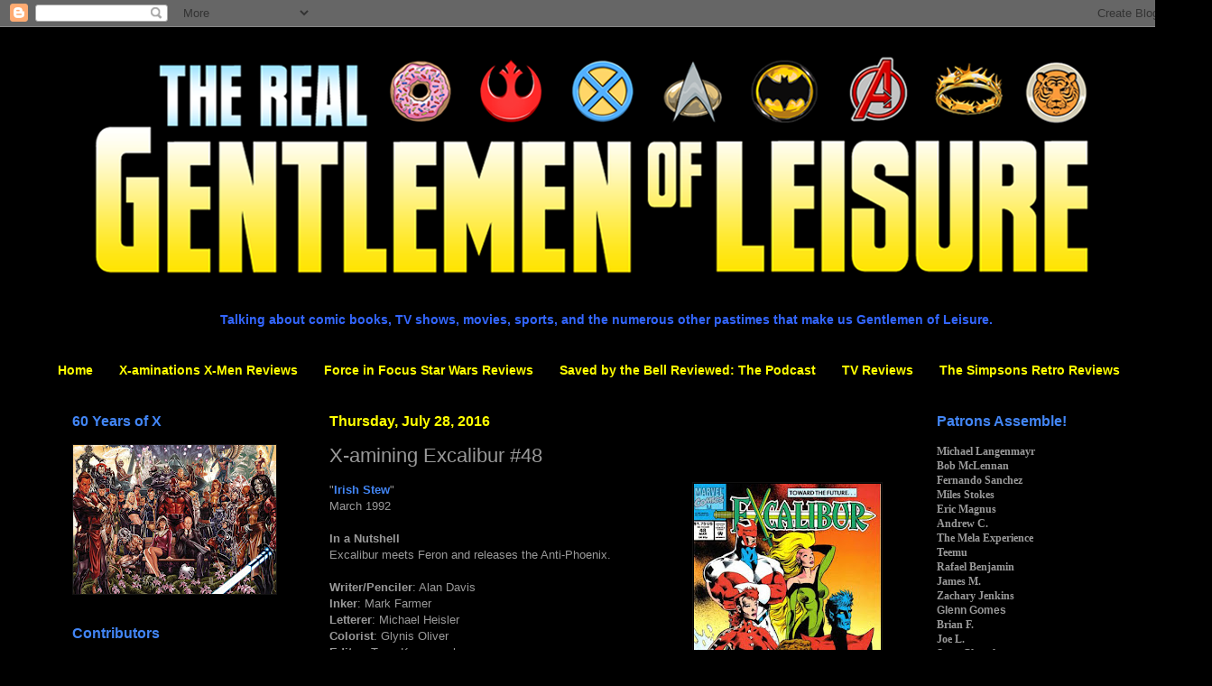

--- FILE ---
content_type: text/html; charset=UTF-8
request_url: https://www.therealgentlemenofleisure.com/2016/07/x-amining-excalibur-48.html
body_size: 34650
content:
<!DOCTYPE html>
<html class='v2' dir='ltr' lang='en' xmlns='http://www.w3.org/1999/xhtml' xmlns:b='http://www.google.com/2005/gml/b' xmlns:data='http://www.google.com/2005/gml/data' xmlns:expr='http://www.google.com/2005/gml/expr'>
<head>
<link href='https://www.blogger.com/static/v1/widgets/335934321-css_bundle_v2.css' rel='stylesheet' type='text/css'/>
<meta content='width=1100' name='viewport'/>
<meta content='text/html; charset=UTF-8' http-equiv='Content-Type'/>
<meta content='blogger' name='generator'/>
<link href='https://www.therealgentlemenofleisure.com/favicon.ico' rel='icon' type='image/x-icon'/>
<link href='https://www.therealgentlemenofleisure.com/2016/07/x-amining-excalibur-48.html' rel='canonical'/>
<link rel="alternate" type="application/atom+xml" title="Gentlemen of Leisure - Atom" href="https://www.therealgentlemenofleisure.com/feeds/posts/default" />
<link rel="alternate" type="application/rss+xml" title="Gentlemen of Leisure - RSS" href="https://www.therealgentlemenofleisure.com/feeds/posts/default?alt=rss" />
<link rel="service.post" type="application/atom+xml" title="Gentlemen of Leisure - Atom" href="https://www.blogger.com/feeds/7266470995513648978/posts/default" />

<link rel="alternate" type="application/atom+xml" title="Gentlemen of Leisure - Atom" href="https://www.therealgentlemenofleisure.com/feeds/4182483876020794085/comments/default" />
<!--Can't find substitution for tag [blog.ieCssRetrofitLinks]-->
<link href='https://blogger.googleusercontent.com/img/b/R29vZ2xl/AVvXsEiAO8XpARwOscDn2eC7VdY5OuxV0wbqfUafCachI1vIVFDhofTmKT8Z93d-xL96TL0x0MPbBWIquBa_eR0rNmUWyXeRiMjUTWmjTCC4sKKG0RQmd9CXgzoPuIQhgiSS5oJHCD7rhpof5zg/s320/Excalibur+%252348+-+Cover.jpg' rel='image_src'/>
<meta content='https://www.therealgentlemenofleisure.com/2016/07/x-amining-excalibur-48.html' property='og:url'/>
<meta content='X-amining Excalibur #48' property='og:title'/>
<meta content='' property='og:description'/>
<meta content='https://blogger.googleusercontent.com/img/b/R29vZ2xl/AVvXsEiAO8XpARwOscDn2eC7VdY5OuxV0wbqfUafCachI1vIVFDhofTmKT8Z93d-xL96TL0x0MPbBWIquBa_eR0rNmUWyXeRiMjUTWmjTCC4sKKG0RQmd9CXgzoPuIQhgiSS5oJHCD7rhpof5zg/w1200-h630-p-k-no-nu/Excalibur+%252348+-+Cover.jpg' property='og:image'/>
<title>Gentlemen of Leisure: X-amining Excalibur #48</title>
<style id='page-skin-1' type='text/css'><!--
/*
-----------------------------------------------
Blogger Template Style
Name:     Simple
Designer: Blogger
URL:      www.blogger.com
----------------------------------------------- */
/* Variable definitions
====================
<Variable name="keycolor" description="Main Color" type="color" default="#66bbdd"/>
<Group description="Page Text" selector="body">
<Variable name="body.font" description="Font" type="font"
default="normal normal 12px Arial, Tahoma, Helvetica, FreeSans, sans-serif"/>
<Variable name="body.text.color" description="Text Color" type="color" default="#222222"/>
</Group>
<Group description="Backgrounds" selector=".body-fauxcolumns-outer">
<Variable name="body.background.color" description="Outer Background" type="color" default="#66bbdd"/>
<Variable name="content.background.color" description="Main Background" type="color" default="#ffffff"/>
<Variable name="header.background.color" description="Header Background" type="color" default="transparent"/>
</Group>
<Group description="Links" selector=".main-outer">
<Variable name="link.color" description="Link Color" type="color" default="#2288bb"/>
<Variable name="link.visited.color" description="Visited Color" type="color" default="#888888"/>
<Variable name="link.hover.color" description="Hover Color" type="color" default="#33aaff"/>
</Group>
<Group description="Blog Title" selector=".header h1">
<Variable name="header.font" description="Font" type="font"
default="normal normal 60px Arial, Tahoma, Helvetica, FreeSans, sans-serif"/>
<Variable name="header.text.color" description="Title Color" type="color" default="#3399bb" />
</Group>
<Group description="Blog Description" selector=".header .description">
<Variable name="description.text.color" description="Description Color" type="color"
default="#777777" />
</Group>
<Group description="Tabs Text" selector=".tabs-inner .widget li a">
<Variable name="tabs.font" description="Font" type="font"
default="normal normal 14px Arial, Tahoma, Helvetica, FreeSans, sans-serif"/>
<Variable name="tabs.text.color" description="Text Color" type="color" default="#999999"/>
<Variable name="tabs.selected.text.color" description="Selected Color" type="color" default="#000000"/>
</Group>
<Group description="Tabs Background" selector=".tabs-outer .PageList">
<Variable name="tabs.background.color" description="Background Color" type="color" default="#f5f5f5"/>
<Variable name="tabs.selected.background.color" description="Selected Color" type="color" default="#eeeeee"/>
</Group>
<Group description="Post Title" selector="h3.post-title, .comments h4">
<Variable name="post.title.font" description="Font" type="font"
default="normal normal 22px Arial, Tahoma, Helvetica, FreeSans, sans-serif"/>
</Group>
<Group description="Date Header" selector=".date-header">
<Variable name="date.header.color" description="Text Color" type="color"
default="#999999"/>
<Variable name="date.header.background.color" description="Background Color" type="color"
default="transparent"/>
<Variable name="date.header.font" description="Text Font" type="font"
default="normal bold 11px Arial, Tahoma, Helvetica, FreeSans, sans-serif"/>
<Variable name="date.header.padding" description="Date Header Padding" type="string" default="inherit"/>
<Variable name="date.header.letterspacing" description="Date Header Letter Spacing" type="string" default="inherit"/>
<Variable name="date.header.margin" description="Date Header Margin" type="string" default="inherit"/>
</Group>
<Group description="Post Footer" selector=".post-footer">
<Variable name="post.footer.text.color" description="Text Color" type="color" default="#666666"/>
<Variable name="post.footer.background.color" description="Background Color" type="color"
default="#f9f9f9"/>
<Variable name="post.footer.border.color" description="Shadow Color" type="color" default="#eeeeee"/>
</Group>
<Group description="Gadgets" selector="h2">
<Variable name="widget.title.font" description="Title Font" type="font"
default="normal bold 11px Arial, Tahoma, Helvetica, FreeSans, sans-serif"/>
<Variable name="widget.title.text.color" description="Title Color" type="color" default="#000000"/>
<Variable name="widget.alternate.text.color" description="Alternate Color" type="color" default="#999999"/>
</Group>
<Group description="Images" selector=".main-inner">
<Variable name="image.background.color" description="Background Color" type="color" default="#ffffff"/>
<Variable name="image.border.color" description="Border Color" type="color" default="#eeeeee"/>
<Variable name="image.text.color" description="Caption Text Color" type="color" default="#999999"/>
</Group>
<Group description="Accents" selector=".content-inner">
<Variable name="body.rule.color" description="Separator Line Color" type="color" default="#eeeeee"/>
<Variable name="tabs.border.color" description="Tabs Border Color" type="color" default="#000000"/>
</Group>
<Variable name="body.background" description="Body Background" type="background"
color="#000000" default="$(color) none repeat scroll top left"/>
<Variable name="body.background.override" description="Body Background Override" type="string" default=""/>
<Variable name="body.background.gradient.cap" description="Body Gradient Cap" type="url"
default="url(https://resources.blogblog.com/blogblog/data/1kt/simple/gradients_light.png)"/>
<Variable name="body.background.gradient.tile" description="Body Gradient Tile" type="url"
default="url(https://resources.blogblog.com/blogblog/data/1kt/simple/body_gradient_tile_light.png)"/>
<Variable name="content.background.color.selector" description="Content Background Color Selector" type="string" default=".content-inner"/>
<Variable name="content.padding" description="Content Padding" type="length" default="10px" min="0" max="100px"/>
<Variable name="content.padding.horizontal" description="Content Horizontal Padding" type="length" default="10px" min="0" max="100px"/>
<Variable name="content.shadow.spread" description="Content Shadow Spread" type="length" default="40px" min="0" max="100px"/>
<Variable name="content.shadow.spread.webkit" description="Content Shadow Spread (WebKit)" type="length" default="5px" min="0" max="100px"/>
<Variable name="content.shadow.spread.ie" description="Content Shadow Spread (IE)" type="length" default="10px" min="0" max="100px"/>
<Variable name="main.border.width" description="Main Border Width" type="length" default="0" min="0" max="10px"/>
<Variable name="header.background.gradient" description="Header Gradient" type="url" default="none"/>
<Variable name="header.shadow.offset.left" description="Header Shadow Offset Left" type="length" default="-1px" min="-50px" max="50px"/>
<Variable name="header.shadow.offset.top" description="Header Shadow Offset Top" type="length" default="-1px" min="-50px" max="50px"/>
<Variable name="header.shadow.spread" description="Header Shadow Spread" type="length" default="1px" min="0" max="100px"/>
<Variable name="header.padding" description="Header Padding" type="length" default="30px" min="0" max="100px"/>
<Variable name="header.border.size" description="Header Border Size" type="length" default="1px" min="0" max="10px"/>
<Variable name="header.bottom.border.size" description="Header Bottom Border Size" type="length" default="1px" min="0" max="10px"/>
<Variable name="header.border.horizontalsize" description="Header Horizontal Border Size" type="length" default="0" min="0" max="10px"/>
<Variable name="description.text.size" description="Description Text Size" type="string" default="140%"/>
<Variable name="tabs.margin.top" description="Tabs Margin Top" type="length" default="0" min="0" max="100px"/>
<Variable name="tabs.margin.side" description="Tabs Side Margin" type="length" default="30px" min="0" max="100px"/>
<Variable name="tabs.background.gradient" description="Tabs Background Gradient" type="url"
default="url(https://resources.blogblog.com/blogblog/data/1kt/simple/gradients_light.png)"/>
<Variable name="tabs.border.width" description="Tabs Border Width" type="length" default="1px" min="0" max="10px"/>
<Variable name="tabs.bevel.border.width" description="Tabs Bevel Border Width" type="length" default="1px" min="0" max="10px"/>
<Variable name="post.margin.bottom" description="Post Bottom Margin" type="length" default="25px" min="0" max="100px"/>
<Variable name="image.border.small.size" description="Image Border Small Size" type="length" default="2px" min="0" max="10px"/>
<Variable name="image.border.large.size" description="Image Border Large Size" type="length" default="5px" min="0" max="10px"/>
<Variable name="page.width.selector" description="Page Width Selector" type="string" default=".region-inner"/>
<Variable name="page.width" description="Page Width" type="string" default="auto"/>
<Variable name="main.section.margin" description="Main Section Margin" type="length" default="15px" min="0" max="100px"/>
<Variable name="main.padding" description="Main Padding" type="length" default="15px" min="0" max="100px"/>
<Variable name="main.padding.top" description="Main Padding Top" type="length" default="30px" min="0" max="100px"/>
<Variable name="main.padding.bottom" description="Main Padding Bottom" type="length" default="30px" min="0" max="100px"/>
<Variable name="paging.background"
color="#000000"
description="Background of blog paging area" type="background"
default="transparent none no-repeat scroll top center"/>
<Variable name="footer.bevel" description="Bevel border length of footer" type="length" default="0" min="0" max="10px"/>
<Variable name="mobile.background.overlay" description="Mobile Background Overlay" type="string"
default="transparent none repeat scroll top left"/>
<Variable name="mobile.background.size" description="Mobile Background Size" type="string" default="auto"/>
<Variable name="mobile.button.color" description="Mobile Button Color" type="color" default="#ffffff" />
<Variable name="startSide" description="Side where text starts in blog language" type="automatic" default="left"/>
<Variable name="endSide" description="Side where text ends in blog language" type="automatic" default="right"/>
*/
/* Content
----------------------------------------------- */
body {
font: normal normal 12px Arial, Tahoma, Helvetica, FreeSans, sans-serif;
color: #999999;
background: #000000 none repeat scroll top left;
padding: 0 40px 40px 40px;
}
html body .region-inner {
min-width: 0;
max-width: 100%;
width: auto;
}
h2 {
font-size: 22px;
}
a:link {
text-decoration:none;
color: #4285F4;
}
a:visited {
text-decoration:none;
color: #4285F4;
}
a:hover {
text-decoration:underline;
color: #4285F4;
}
.body-fauxcolumn-outer .fauxcolumn-inner {
background: transparent none repeat scroll top left;
_background-image: none;
}
.body-fauxcolumn-outer .cap-top {
position: absolute;
z-index: 1;
height: 400px;
width: 100%;
}
.body-fauxcolumn-outer .cap-top .cap-left {
width: 100%;
background: transparent none repeat-x scroll top left;
_background-image: none;
}
.content-outer {
-moz-box-shadow: 0 0 40px rgba(0, 0, 0, .15);
-webkit-box-shadow: 0 0 5px rgba(0, 0, 0, .15);
-goog-ms-box-shadow: 0 0 10px #333333;
box-shadow: 0 0 40px rgba(0, 0, 0, .15);
margin-bottom: 1px;
}
.content-inner {
padding: 10px 10px;
}
.content-inner {
background-color: #000000;
}
/* Header
----------------------------------------------- */
.header-outer {
background: transparent none repeat-x scroll 0 -400px;
_background-image: none;
}
.Header h1 {
font: normal normal 60px Arial, Tahoma, Helvetica, FreeSans, sans-serif;
color: #ffffff;
text-shadow: -1px -1px 1px rgba(0, 0, 0, .2);
}
.Header h1 a {
color: #ffffff;
}
.Header .description {
font-size: 140%;
color: #aaaaaa;
}
.header-inner .Header .titlewrapper {
padding: 22px 30px;
}
.header-inner .Header .descriptionwrapper {
padding: 0 30px;
}
/* Tabs
----------------------------------------------- */
.tabs-inner .section:first-child {
border-top: 1px solid #000000;
}
.tabs-inner .section:first-child ul {
margin-top: -1px;
border-top: 1px solid #000000;
border-left: 0 solid #000000;
border-right: 0 solid #000000;
}
.tabs-inner .widget ul {
background: transparent none repeat-x scroll 0 -800px;
_background-image: none;
border-bottom: 1px solid #000000;
margin-top: 0;
margin-left: -30px;
margin-right: -30px;
}
.tabs-inner .widget li a {
display: inline-block;
padding: .6em 1em;
font: normal bold 14px Arial, Tahoma, Helvetica, FreeSans, sans-serif;
color: #ffff00;
border-left: 1px solid #000000;
border-right: 0 solid #000000;
}
.tabs-inner .widget li:first-child a {
border-left: none;
}
.tabs-inner .widget li.selected a, .tabs-inner .widget li a:hover {
color: #ffff00;
background-color: transparent;
text-decoration: none;
}
/* Columns
----------------------------------------------- */
.main-outer {
border-top: 0 solid #000000;
}
.fauxcolumn-left-outer .fauxcolumn-inner {
border-right: 1px solid #000000;
}
.fauxcolumn-right-outer .fauxcolumn-inner {
border-left: 1px solid #000000;
}
/* Headings
----------------------------------------------- */
div.widget > h2,
div.widget h2.title {
margin: 0 0 1em 0;
font: normal bold 16px Arial, Tahoma, Helvetica, FreeSans, sans-serif;
color: #4285F4;
}
/* Widgets
----------------------------------------------- */
.widget .zippy {
color: #ffff00;
text-shadow: 2px 2px 1px rgba(0, 0, 0, .1);
}
.widget .popular-posts ul {
list-style: none;
}
/* Posts
----------------------------------------------- */
h2.date-header {
font: normal bold 16px Arial, Tahoma, Helvetica, FreeSans, sans-serif;
}
.date-header span {
background-color: transparent;
color: #ffff00;
padding: inherit;
letter-spacing: inherit;
margin: inherit;
}
.main-inner {
padding-top: 30px;
padding-bottom: 30px;
}
.main-inner .column-center-inner {
padding: 0 15px;
}
.main-inner .column-center-inner .section {
margin: 0 15px;
}
.post {
margin: 0 0 25px 0;
}
h3.post-title, .comments h4 {
font: normal normal 22px Arial, Tahoma, Helvetica, FreeSans, sans-serif;
margin: .75em 0 0;
}
.post-body {
font-size: 110%;
line-height: 1.4;
position: relative;
}
.post-body img, .post-body .tr-caption-container, .Profile img, .Image img,
.BlogList .item-thumbnail img {
padding: 0;
background: transparent;
border: 1px solid #111111;
-moz-box-shadow: 1px 1px 5px rgba(0, 0, 0, .1);
-webkit-box-shadow: 1px 1px 5px rgba(0, 0, 0, .1);
box-shadow: 1px 1px 5px rgba(0, 0, 0, .1);
}
.post-body img, .post-body .tr-caption-container {
padding: 1px;
}
.post-body .tr-caption-container {
color: #999999;
}
.post-body .tr-caption-container img {
padding: 0;
background: transparent;
border: none;
-moz-box-shadow: 0 0 0 rgba(0, 0, 0, .1);
-webkit-box-shadow: 0 0 0 rgba(0, 0, 0, .1);
box-shadow: 0 0 0 rgba(0, 0, 0, .1);
}
.post-header {
margin: 0 0 1.5em;
line-height: 1.6;
font-size: 90%;
}
.post-footer {
margin: 20px -2px 0;
padding: 5px 10px;
color: #888888;
background-color: transparent;
border-bottom: 1px solid #444444;
line-height: 1.6;
font-size: 90%;
}
#comments .comment-author {
padding-top: 1.5em;
border-top: 1px solid #000000;
background-position: 0 1.5em;
}
#comments .comment-author:first-child {
padding-top: 0;
border-top: none;
}
.avatar-image-container {
margin: .2em 0 0;
}
#comments .avatar-image-container img {
border: 1px solid #111111;
}
/* Comments
----------------------------------------------- */
.comments .comments-content .icon.blog-author {
background-repeat: no-repeat;
background-image: url([data-uri]);
}
.comments .comments-content .loadmore a {
border-top: 1px solid #ffff00;
border-bottom: 1px solid #ffff00;
}
.comments .comment-thread.inline-thread {
background-color: transparent;
}
.comments .continue {
border-top: 2px solid #ffff00;
}
/* Accents
---------------------------------------------- */
.section-columns td.columns-cell {
border-left: 1px solid #000000;
}
.blog-pager {
background: transparent none no-repeat scroll top center;
}
.blog-pager-older-link, .home-link,
.blog-pager-newer-link {
background-color: #000000;
padding: 5px;
}
.footer-outer {
border-top: 0 dashed #bbbbbb;
}
/* Mobile
----------------------------------------------- */
body.mobile  {
background-size: auto;
}
.mobile .body-fauxcolumn-outer {
background: transparent none repeat scroll top left;
}
.mobile .body-fauxcolumn-outer .cap-top {
background-size: 100% auto;
}
.mobile .content-outer {
-webkit-box-shadow: 0 0 3px rgba(0, 0, 0, .15);
box-shadow: 0 0 3px rgba(0, 0, 0, .15);
}
.mobile .tabs-inner .widget ul {
margin-left: 0;
margin-right: 0;
}
.mobile .post {
margin: 0;
}
.mobile .main-inner .column-center-inner .section {
margin: 0;
}
.mobile .date-header span {
padding: 0.1em 10px;
margin: 0 -10px;
}
.mobile h3.post-title {
margin: 0;
}
.mobile .blog-pager {
background: transparent none no-repeat scroll top center;
}
.mobile .footer-outer {
border-top: none;
}
.mobile .main-inner, .mobile .footer-inner {
background-color: #000000;
}
.mobile-index-contents {
color: #999999;
}
.mobile-link-button {
background-color: #4285F4;
}
.mobile-link-button a:link, .mobile-link-button a:visited {
color: #ffffff;
}
.mobile .tabs-inner .section:first-child {
border-top: none;
}
.mobile .tabs-inner .PageList .widget-content {
background-color: transparent;
color: #ffff00;
border-top: 1px solid #000000;
border-bottom: 1px solid #000000;
}
.mobile .tabs-inner .PageList .widget-content .pagelist-arrow {
border-left: 1px solid #000000;
}

--></style>
<style id='template-skin-1' type='text/css'><!--
body {
min-width: 1263px;
}
.content-outer, .content-fauxcolumn-outer, .region-inner {
min-width: 1263px;
max-width: 1263px;
_width: 1263px;
}
.main-inner .columns {
padding-left: 285px;
padding-right: 285px;
}
.main-inner .fauxcolumn-center-outer {
left: 285px;
right: 285px;
/* IE6 does not respect left and right together */
_width: expression(this.parentNode.offsetWidth -
parseInt("285px") -
parseInt("285px") + 'px');
}
.main-inner .fauxcolumn-left-outer {
width: 285px;
}
.main-inner .fauxcolumn-right-outer {
width: 285px;
}
.main-inner .column-left-outer {
width: 285px;
right: 100%;
margin-left: -285px;
}
.main-inner .column-right-outer {
width: 285px;
margin-right: -285px;
}
#layout {
min-width: 0;
}
#layout .content-outer {
min-width: 0;
width: 800px;
}
#layout .region-inner {
min-width: 0;
width: auto;
}
body#layout div.add_widget {
padding: 8px;
}
body#layout div.add_widget a {
margin-left: 32px;
}
--></style>
<link href='https://www.blogger.com/dyn-css/authorization.css?targetBlogID=7266470995513648978&amp;zx=5b02c4c3-d7cf-4ba1-9920-a1d8a8f22b87' media='none' onload='if(media!=&#39;all&#39;)media=&#39;all&#39;' rel='stylesheet'/><noscript><link href='https://www.blogger.com/dyn-css/authorization.css?targetBlogID=7266470995513648978&amp;zx=5b02c4c3-d7cf-4ba1-9920-a1d8a8f22b87' rel='stylesheet'/></noscript>
<meta name='google-adsense-platform-account' content='ca-host-pub-1556223355139109'/>
<meta name='google-adsense-platform-domain' content='blogspot.com'/>

</head>
<body class='loading'>
<div class='navbar section' id='navbar' name='Navbar'><div class='widget Navbar' data-version='1' id='Navbar1'><script type="text/javascript">
    function setAttributeOnload(object, attribute, val) {
      if(window.addEventListener) {
        window.addEventListener('load',
          function(){ object[attribute] = val; }, false);
      } else {
        window.attachEvent('onload', function(){ object[attribute] = val; });
      }
    }
  </script>
<div id="navbar-iframe-container"></div>
<script type="text/javascript" src="https://apis.google.com/js/platform.js"></script>
<script type="text/javascript">
      gapi.load("gapi.iframes:gapi.iframes.style.bubble", function() {
        if (gapi.iframes && gapi.iframes.getContext) {
          gapi.iframes.getContext().openChild({
              url: 'https://www.blogger.com/navbar/7266470995513648978?po\x3d4182483876020794085\x26origin\x3dhttps://www.therealgentlemenofleisure.com',
              where: document.getElementById("navbar-iframe-container"),
              id: "navbar-iframe"
          });
        }
      });
    </script><script type="text/javascript">
(function() {
var script = document.createElement('script');
script.type = 'text/javascript';
script.src = '//pagead2.googlesyndication.com/pagead/js/google_top_exp.js';
var head = document.getElementsByTagName('head')[0];
if (head) {
head.appendChild(script);
}})();
</script>
</div></div>
<div class='body-fauxcolumns'>
<div class='fauxcolumn-outer body-fauxcolumn-outer'>
<div class='cap-top'>
<div class='cap-left'></div>
<div class='cap-right'></div>
</div>
<div class='fauxborder-left'>
<div class='fauxborder-right'></div>
<div class='fauxcolumn-inner'>
</div>
</div>
<div class='cap-bottom'>
<div class='cap-left'></div>
<div class='cap-right'></div>
</div>
</div>
</div>
<div class='content'>
<div class='content-fauxcolumns'>
<div class='fauxcolumn-outer content-fauxcolumn-outer'>
<div class='cap-top'>
<div class='cap-left'></div>
<div class='cap-right'></div>
</div>
<div class='fauxborder-left'>
<div class='fauxborder-right'></div>
<div class='fauxcolumn-inner'>
</div>
</div>
<div class='cap-bottom'>
<div class='cap-left'></div>
<div class='cap-right'></div>
</div>
</div>
</div>
<div class='content-outer'>
<div class='content-cap-top cap-top'>
<div class='cap-left'></div>
<div class='cap-right'></div>
</div>
<div class='fauxborder-left content-fauxborder-left'>
<div class='fauxborder-right content-fauxborder-right'></div>
<div class='content-inner'>
<header>
<div class='header-outer'>
<div class='header-cap-top cap-top'>
<div class='cap-left'></div>
<div class='cap-right'></div>
</div>
<div class='fauxborder-left header-fauxborder-left'>
<div class='fauxborder-right header-fauxborder-right'></div>
<div class='region-inner header-inner'>
<div class='header section' id='header' name='Header'><div class='widget Header' data-version='1' id='Header1'>
<div id='header-inner'>
<a href='https://www.therealgentlemenofleisure.com/' style='display: block'>
<img alt='Gentlemen of Leisure' height='287px; ' id='Header1_headerimg' src='https://blogger.googleusercontent.com/img/b/R29vZ2xl/AVvXsEgpjft30KHzkbHA3njjnBkUt6Swj4cwLxbVee-G9x74QRyXfYC2dd01setkzi7de1fS63v7aAvI-wUeVm7hpnri0Ozj7mO9ylo6EMuTtbvBywZ8nH-6vGqSq9YVR0UW-F5MIhydiPB9UJsQ/s1600/Gentlemen+of+Leisure_ver03+copy.png' style='display: block' width='1254px; '/>
</a>
</div>
</div></div>
</div>
</div>
<div class='header-cap-bottom cap-bottom'>
<div class='cap-left'></div>
<div class='cap-right'></div>
</div>
</div>
</header>
<div class='tabs-outer'>
<div class='tabs-cap-top cap-top'>
<div class='cap-left'></div>
<div class='cap-right'></div>
</div>
<div class='fauxborder-left tabs-fauxborder-left'>
<div class='fauxborder-right tabs-fauxborder-right'></div>
<div class='region-inner tabs-inner'>
<div class='tabs section' id='crosscol' name='Cross-Column'><div class='widget Text' data-version='1' id='Text1'>
<div class='widget-content'>
<br /><span style="font-weight: bold;color:#3366ff;"><center><big>Talking about comic books, TV shows, movies, sports, and the numerous other pastimes that make us Gentlemen of Leisure.</big></center></span>
</div>
<div class='clear'></div>
</div></div>
<div class='tabs section' id='crosscol-overflow' name='Cross-Column 2'><div class='widget PageList' data-version='1' id='PageList2'>
<h2>Pages</h2>
<div class='widget-content'>
<ul>
<li>
<a href='https://www.therealgentlemenofleisure.com/'>Home</a>
</li>
<li>
<a href='https://www.therealgentlemenofleisure.com/p/x.html'>X-aminations X-Men Reviews</a>
</li>
<li>
<a href='https://www.therealgentlemenofleisure.com/p/force-in-focus.html'>Force in Focus Star Wars Reviews</a>
</li>
<li>
<a href='https://www.therealgentlemenofleisure.com/p/saved-by-bell-reviewed-podcast.html'>Saved by the Bell Reviewed: The Podcast</a>
</li>
<li>
<a href='https://www.therealgentlemenofleisure.com/p/tv-reviews.html'>TV Reviews</a>
</li>
<li>
<a href='https://www.therealgentlemenofleisure.com/p/the-simpsons-retro-reviews.html'>The Simpsons Retro Reviews</a>
</li>
</ul>
<div class='clear'></div>
</div>
</div></div>
</div>
</div>
<div class='tabs-cap-bottom cap-bottom'>
<div class='cap-left'></div>
<div class='cap-right'></div>
</div>
</div>
<div class='main-outer'>
<div class='main-cap-top cap-top'>
<div class='cap-left'></div>
<div class='cap-right'></div>
</div>
<div class='fauxborder-left main-fauxborder-left'>
<div class='fauxborder-right main-fauxborder-right'></div>
<div class='region-inner main-inner'>
<div class='columns fauxcolumns'>
<div class='fauxcolumn-outer fauxcolumn-center-outer'>
<div class='cap-top'>
<div class='cap-left'></div>
<div class='cap-right'></div>
</div>
<div class='fauxborder-left'>
<div class='fauxborder-right'></div>
<div class='fauxcolumn-inner'>
</div>
</div>
<div class='cap-bottom'>
<div class='cap-left'></div>
<div class='cap-right'></div>
</div>
</div>
<div class='fauxcolumn-outer fauxcolumn-left-outer'>
<div class='cap-top'>
<div class='cap-left'></div>
<div class='cap-right'></div>
</div>
<div class='fauxborder-left'>
<div class='fauxborder-right'></div>
<div class='fauxcolumn-inner'>
</div>
</div>
<div class='cap-bottom'>
<div class='cap-left'></div>
<div class='cap-right'></div>
</div>
</div>
<div class='fauxcolumn-outer fauxcolumn-right-outer'>
<div class='cap-top'>
<div class='cap-left'></div>
<div class='cap-right'></div>
</div>
<div class='fauxborder-left'>
<div class='fauxborder-right'></div>
<div class='fauxcolumn-inner'>
</div>
</div>
<div class='cap-bottom'>
<div class='cap-left'></div>
<div class='cap-right'></div>
</div>
</div>
<!-- corrects IE6 width calculation -->
<div class='columns-inner'>
<div class='column-center-outer'>
<div class='column-center-inner'>
<div class='main section' id='main' name='Main'><div class='widget Blog' data-version='1' id='Blog1'>
<div class='blog-posts hfeed'>

          <div class="date-outer">
        
<h2 class='date-header'><span>Thursday, July 28, 2016</span></h2>

          <div class="date-posts">
        
<div class='post-outer'>
<div class='post hentry uncustomized-post-template' itemprop='blogPost' itemscope='itemscope' itemtype='http://schema.org/BlogPosting'>
<meta content='https://blogger.googleusercontent.com/img/b/R29vZ2xl/AVvXsEiAO8XpARwOscDn2eC7VdY5OuxV0wbqfUafCachI1vIVFDhofTmKT8Z93d-xL96TL0x0MPbBWIquBa_eR0rNmUWyXeRiMjUTWmjTCC4sKKG0RQmd9CXgzoPuIQhgiSS5oJHCD7rhpof5zg/s320/Excalibur+%252348+-+Cover.jpg' itemprop='image_url'/>
<meta content='7266470995513648978' itemprop='blogId'/>
<meta content='4182483876020794085' itemprop='postId'/>
<a name='4182483876020794085'></a>
<h3 class='post-title entry-title' itemprop='name'>
X-amining Excalibur #48
</h3>
<div class='post-header'>
<div class='post-header-line-1'></div>
</div>
<div class='post-body entry-content' id='post-body-4182483876020794085' itemprop='description articleBody'>
<div class="separator" style="clear: both; text-align: center;">
<a href="https://blogger.googleusercontent.com/img/b/R29vZ2xl/AVvXsEiAO8XpARwOscDn2eC7VdY5OuxV0wbqfUafCachI1vIVFDhofTmKT8Z93d-xL96TL0x0MPbBWIquBa_eR0rNmUWyXeRiMjUTWmjTCC4sKKG0RQmd9CXgzoPuIQhgiSS5oJHCD7rhpof5zg/s1600/Excalibur+%252348+-+Cover.jpg" style="clear: right; float: right; margin-bottom: 1em; margin-left: 1em;"><img border="0" height="320" src="https://blogger.googleusercontent.com/img/b/R29vZ2xl/AVvXsEiAO8XpARwOscDn2eC7VdY5OuxV0wbqfUafCachI1vIVFDhofTmKT8Z93d-xL96TL0x0MPbBWIquBa_eR0rNmUWyXeRiMjUTWmjTCC4sKKG0RQmd9CXgzoPuIQhgiSS5oJHCD7rhpof5zg/s320/Excalibur+%252348+-+Cover.jpg" width="207" /></a></div>
"<b><a href="https://amzn.to/3r28ERn" target="_blank">Irish Stew</a></b>"<br />
March 1992<br />
<br />
<b>In a Nutshell</b><br />
Excalibur meets Feron and releases the Anti-Phoenix.<br />
<br />
<b>Writer/Penciler</b>: Alan Davis<br />
<b>Inker</b>: Mark Farmer<br />
<b>Letterer</b>: Michael Heisler<br />
<b>Colorist</b>: Glynis Oliver<br />
<b>Editor</b>: Terry Kavanaugh<br />
<b>Editor-in-Chief</b>: Tom DeFalco<br />
<br />
<b>Plot</b><br />
In Ireland, Feron prepares for the coming storm as Excalibur rendezvous with Kitty. Explaining the mystery of the underground chamber and the failed attempts to reach it, Nightcrawler has Kitty &amp; Rachel phase inside it while Meggan, Captain Britain &amp;Cerise create a tunnel. Inside the chamber, Rachel is confronted with visions of her past, with someone in each setting urging her to relinquish the Phoenix Force for good. Just as the chamber is breached by Captain Britain and Feron arrives on the scene, the Anti-Phoenix bursts forth. Feron and Excalibur try to stop it, but it ultimately escapes, and Feron warns that if it joins with its creator, it may become unstoppable. Returning to the lighthouse to use the equipment there to track the Anti-Phoenix, Excalibur discovers Widget has created a new body for itself, while at the same time, the Anti-Phoenix meets its creator: Necrom. He absorbs the force from its host, prompting Rachel to declare they're too late: she can feel Necrom in her mind, and he's coming for her.<br />
<a name="more"></a><br />
<b>Firsts and Other Notables</b><br />
This is the first appearance of Feron, part of Alan Davis' effort to inject some new characters into the series. He is the latest in a familial line intended to serve as the host for the Phoenix Force, though it's unclear here exactly how that's supposed to work since the Phoenix Force has chosen two non-Feron hosts that readers know of already.<br />
<br />
<div class="separator" style="clear: both; text-align: center;">
<a href="https://blogger.googleusercontent.com/img/b/R29vZ2xl/AVvXsEg28TvStI0zrkRCmJxkL1DH-kxIk2mFLXa6YU4KRmarmLz30UuWuXCrBwbaXd3lqgUYktU7Rv63M3emuYXMquOqvsQKphomkQ2CQGA-DHv26X3P6Rzdn5d42xsWT04gmbqvCuFjrXNaBq8/s1600/Excalibur+%252348+-+Feron.png" style="margin-left: 1em; margin-right: 1em;"><img border="0" height="320" src="https://blogger.googleusercontent.com/img/b/R29vZ2xl/AVvXsEg28TvStI0zrkRCmJxkL1DH-kxIk2mFLXa6YU4KRmarmLz30UuWuXCrBwbaXd3lqgUYktU7Rv63M3emuYXMquOqvsQKphomkQ2CQGA-DHv26X3P6Rzdn5d42xsWT04gmbqvCuFjrXNaBq8/s320/Excalibur+%252348+-+Feron.png" width="279" /></a></div>
<br />
In addition to Feron, this issue also introduces the Anti-Phoenix, which is exactly what it sounds like, and turns out to be the entity Kitty discovered in the enclosed underground chamber last issue. It escapes and seeks out Necrom, its creator, who overpowers its current host and merges with it.<br />
<br />
<div class="separator" style="clear: both; text-align: center;">
<a href="https://blogger.googleusercontent.com/img/b/R29vZ2xl/AVvXsEh5KncePmMDoBJKeML9h3PIzyP9Nne9P2P3OFoAv93lI6cUF_EdlpuXXlsGNWKC02FX4D410rAcOLj2an7-QRVwkaxW8G_14oJyrB8Ab3PUX6cT68NyczVtkofWdXf7meQiJXTnO2Am7H8/s1600/Excalibur+%252348+-+Necrom.png" style="margin-left: 1em; margin-right: 1em;"><img border="0" height="320" src="https://blogger.googleusercontent.com/img/b/R29vZ2xl/AVvXsEh5KncePmMDoBJKeML9h3PIzyP9Nne9P2P3OFoAv93lI6cUF_EdlpuXXlsGNWKC02FX4D410rAcOLj2an7-QRVwkaxW8G_14oJyrB8Ab3PUX6cT68NyczVtkofWdXf7meQiJXTnO2Am7H8/s320/Excalibur+%252348+-+Necrom.png" width="291" /></a></div>
<br />
Both Kylun and Cerise travel with the rest of Excalibur to Ireland and help battle the Anti-Phoenix. I'm not sure if they're official members of the team at this point (whatever that means for a group like this), but they sure look like team members at this point.<br />
<br />
<div class="separator" style="clear: both; text-align: center;">
<a href="https://blogger.googleusercontent.com/img/b/R29vZ2xl/AVvXsEiX3oMUON1DXzr1EZTSvgX2KCGfNECTaf_fF1bRMEztB5JRJgVS6v40dpdnx9VU0-0dAsXShQZ-Y-9Qu5yT1NxtL15rPgXRof5HyiHwWy-f4s7YETyO3YfTJuF-8JkQdIfpdIkgrqi-xSI/s1600/Excalibur+%252348+-+Cerise+%2526+Kylun.png" style="margin-left: 1em; margin-right: 1em;"><img border="0" height="320" src="https://blogger.googleusercontent.com/img/b/R29vZ2xl/AVvXsEiX3oMUON1DXzr1EZTSvgX2KCGfNECTaf_fF1bRMEztB5JRJgVS6v40dpdnx9VU0-0dAsXShQZ-Y-9Qu5yT1NxtL15rPgXRof5HyiHwWy-f4s7YETyO3YfTJuF-8JkQdIfpdIkgrqi-xSI/s320/Excalibur+%252348+-+Cerise+%2526+Kylun.png" width="290" /></a></div>
<br />
Kylun's mutant power is also established: he can perfectly recreate any sound he hears. Why this also turned him into a catman is unclear/unstated.<br />
<br />
<div class="separator" style="clear: both; text-align: center;">
<a href="https://blogger.googleusercontent.com/img/b/R29vZ2xl/AVvXsEjTSViGWcn0Ygkw20qnPjHOiiMpKxZZPl7kfBktecmBLxHP6yr2ANa_rTitkxp9hRJbl-EXOuH9WY8Ud92Df2teOG6LSu2hDhVGEHvlT9ATLolpQ0jPCVht0Q8Y-W9D71vC3u3E2jbfMJs/s1600/Excalibur+%252348+-+Kylun+Power.png" style="margin-left: 1em; margin-right: 1em;"><img border="0" height="320" src="https://blogger.googleusercontent.com/img/b/R29vZ2xl/AVvXsEjTSViGWcn0Ygkw20qnPjHOiiMpKxZZPl7kfBktecmBLxHP6yr2ANa_rTitkxp9hRJbl-EXOuH9WY8Ud92Df2teOG6LSu2hDhVGEHvlT9ATLolpQ0jPCVht0Q8Y-W9D71vC3u3E2jbfMJs/s320/Excalibur+%252348+-+Kylun+Power.png" width="313" /></a></div>
<br />
Widget acquires a new look, after experimenting with body creation last issue, in which its round head/googly eye is replaced by a more angular head and shoulders along with some kind of energy based body with silver finger tips.<br />
<br />
<div class="separator" style="clear: both; text-align: center;">
<a href="https://blogger.googleusercontent.com/img/b/R29vZ2xl/AVvXsEjXU3w_w4IBKi1ubFQ3b2mZy9DGvI-DfFpPzbOaohGFl-1DoT1t6kJQWW2BNIk1iBc15pWq1Jyksclg9JJZ1DPy_63XDUiWaOSMoMlEy9hXSIeKLFQZa0EGK_KDQXS3_ZCMYJl1RGuyC3g/s1600/Excalibur+%252348+-+Widget+body.png" style="margin-left: 1em; margin-right: 1em;"><img border="0" height="320" src="https://blogger.googleusercontent.com/img/b/R29vZ2xl/AVvXsEjXU3w_w4IBKi1ubFQ3b2mZy9DGvI-DfFpPzbOaohGFl-1DoT1t6kJQWW2BNIk1iBc15pWq1Jyksclg9JJZ1DPy_63XDUiWaOSMoMlEy9hXSIeKLFQZa0EGK_KDQXS3_ZCMYJl1RGuyC3g/s320/Excalibur+%252348+-+Widget+body.png" width="213" /></a></div>
<br />
Exacalibur is flying a new plane on loan from WHO, as Professor X stole back their Blackbird in <a href="https://www.therealgentlemenofleisure.com/2016/02/x-amining-uncanny-x-men-278.html" target="_blank"><i>Uncanny X-Men</i> #278</a>.<br />
<br />
<div class="separator" style="clear: both; text-align: center;">
<a href="https://blogger.googleusercontent.com/img/b/R29vZ2xl/AVvXsEiiYVhn0NJ_aqmmeIsAmEp4QgmtbgaZ6wmxMasWhy6rgEFn4QjT5lZuAU9-8wfVPgFNjTX2NFlTWK6Z8WnMNpQDfRYKcmaSRTRQXjyybQug9NwkR7posMP1XVRrymIuxpmTvdzErYsrc7U/s1600/Excalibur+%252348+-+New+Plane.png" style="margin-left: 1em; margin-right: 1em;"><img border="0" height="290" src="https://blogger.googleusercontent.com/img/b/R29vZ2xl/AVvXsEiiYVhn0NJ_aqmmeIsAmEp4QgmtbgaZ6wmxMasWhy6rgEFn4QjT5lZuAU9-8wfVPgFNjTX2NFlTWK6Z8WnMNpQDfRYKcmaSRTRQXjyybQug9NwkR7posMP1XVRrymIuxpmTvdzErYsrc7U/s320/Excalibur+%252348+-+New+Plane.png" width="320" /></a></div>
<br />
<b>A Work in Progress</b><br />
Rachel notes that her spiky red jumpsuit has no zippers, requiring her to use the Phoenix Force to take it on and off.<br />
<br />
<div class="separator" style="clear: both; text-align: center;">
<a href="https://blogger.googleusercontent.com/img/b/R29vZ2xl/AVvXsEjrqhP_52UdzMcEW_xwD5Aw79845CtFv4El-1VGM1c_jQSxllbtULJDBmJlA50L0O29CgJgZPjVst83ohvmO53zZvXAEZ8uDRd4QKSR402-r7T7a-4_7Lmw13-SFhG2uMljJ4d_SCc8et8/s1600/Excalibur+%252348+-+No+Zippers.png" style="margin-left: 1em; margin-right: 1em;"><img border="0" height="320" src="https://blogger.googleusercontent.com/img/b/R29vZ2xl/AVvXsEjrqhP_52UdzMcEW_xwD5Aw79845CtFv4El-1VGM1c_jQSxllbtULJDBmJlA50L0O29CgJgZPjVst83ohvmO53zZvXAEZ8uDRd4QKSR402-r7T7a-4_7Lmw13-SFhG2uMljJ4d_SCc8et8/s320/Excalibur+%252348+-+No+Zippers.png" width="283" /></a></div>
<br />
Nightcrawler continues to take up the reins of leadership and run with it.<br />
<br />
<div class="separator" style="clear: both; text-align: center;">
<a href="https://blogger.googleusercontent.com/img/b/R29vZ2xl/AVvXsEgvCJhfVbPykIGPLCS7Jxo0I_zFAFQarImyRR7m9kVKwluwnQaY1uWMeiVtftkS_hrMMOq-XLLy_vIpNQZ9PxHd1BabRfAISBUZd4DFYEUrZK4hjLhVFqqnCn1FXxHfWdxGqRo7AsXAD2A/s1600/Excalibur+%252348+-+Leadership.png" style="margin-left: 1em; margin-right: 1em;"><img border="0" height="115" src="https://blogger.googleusercontent.com/img/b/R29vZ2xl/AVvXsEgvCJhfVbPykIGPLCS7Jxo0I_zFAFQarImyRR7m9kVKwluwnQaY1uWMeiVtftkS_hrMMOq-XLLy_vIpNQZ9PxHd1BabRfAISBUZd4DFYEUrZK4hjLhVFqqnCn1FXxHfWdxGqRo7AsXAD2A/s320/Excalibur+%252348+-+Leadership.png" width="320" /></a></div>
<br />
In attempting to convince Rachel to give up the Phoenix Force, the Anti-Phoenix recreates the events of <a href="https://www.therealgentlemenofleisure.com/2013/09/x-amining-uncanny-x-men-207.html" target="_blank"><i>Uncanny X-Men</i> #207</a>, in which Rachel attempted to slay Selene and Wolverine stopped her by stabbing her with his claws. She says that now she knows Wolverine was right to do so, though I still maintain that savagely gutting her maybe wasn't the best way for him to make his point.<br />
<br />
<div class="separator" style="clear: both; text-align: center;">
<a href="https://blogger.googleusercontent.com/img/b/R29vZ2xl/AVvXsEjE_Q-80qyzlqeyjjb6EcvIGcXB6ssxlk_S8P6wkuNrzUR9emQIkWEjQVxZzPYn81W6emskfcdQsqXF9me-iZ4giZTe8bsj-8649UWm-l9TspAZ7onXpH-kKC169injThhVaaC8KGMzTv8/s1600/Excalibur+%252348+-+Selene.png" style="margin-left: 1em; margin-right: 1em;"><img border="0" height="320" src="https://blogger.googleusercontent.com/img/b/R29vZ2xl/AVvXsEjE_Q-80qyzlqeyjjb6EcvIGcXB6ssxlk_S8P6wkuNrzUR9emQIkWEjQVxZzPYn81W6emskfcdQsqXF9me-iZ4giZTe8bsj-8649UWm-l9TspAZ7onXpH-kKC169injThhVaaC8KGMzTv8/s320/Excalibur+%252348+-+Selene.png" width="166" /></a></div>
<br />
<b>Austin's Analysis</b><br />
Even though this picks up more or less immediately after the last issue left off, it still reads like Alan Davis getting down to brass tacks in terms of the story he wants to write, the one he's been slowly building towards since his return. Kylun and Cerise are effectively (if not officially) members of the team at this point, Widget finally gets a body and a new look, the original five are finally reunited after issues apart, a bunch of extraneous stuff (like Technet) has been cleared out and some questionable plotlines (like <i><a href="https://www.therealgentlemenofleisure.com/2016/02/x-amining-excalibur-possession.html" target="_blank">Possession</a></i>) cleaned up, and the various plot threads involving Necrom and Phoenix and the origins of Excalibur are coming together (plus, Davis even gives himself a chance to draw some "greatest hits" moments from X-Men history to boot, through the anti-Phoenix' attempted seduction of Rachel). It's a pretty remarkable achievement, making this feel like both the start of a new storyline and the culmination of several, but Davis pulls it off.<br />
<b><br /></b>
<b>Next Issue</b><br />
Tomorrow, Mojo mayhem in <a href="https://www.therealgentlemenofleisure.com/2016/07/x-amining-wolverine-52.html" target="_blank"><i>Wolverine </i>#52</a>. Next week:<a href="https://www.therealgentlemenofleisure.com/2016/08/x-amining-incredible-hulk-392.html" target="_blank"> <i>Incredible Hulk</i> #392</a> and <a href="https://www.therealgentlemenofleisure.com/2016/08/x-amining-marvel-comics-presents-90-97.html" target="_blank"><i>Marvel Comics Presents</i> #90-97</a>.<br />
<br />
<b>Collected Editions</b><br />
<div style="text-align: center;">
<br /></div>
<div style="text-align: center;">
<iframe frameborder="0" marginheight="0" marginwidth="0" scrolling="no" src="//ws-na.amazon-adsystem.com/widgets/q?ServiceVersion=20070822&amp;OneJS=1&amp;Operation=GetAdHtml&amp;MarketPlace=US&amp;source=ss&amp;ref=as_ss_li_til&amp;ad_type=product_link&amp;tracking_id=gentlofleisu-20&amp;marketplace=amazon&amp;region=US&amp;placement=0785137408&amp;asins=0785137408&amp;linkId=fc0357077b61847c785ad26ad0369ade&amp;show_border=true&amp;link_opens_in_new_window=true" style="height: 240px; width: 120px;"></iframe></div>
<div style='clear: both;'></div>
</div>
<div class='blog-pager' id='blog-pager'>
<span id='blog-pager-newer-link'>
<a class='blog-pager-newer-link' href='https://www.therealgentlemenofleisure.com/2016/07/x-amining-wolverine-52.html' id='Blog1_blog-pager-newer-link' title='Newer Post'>Newer Post</a>
</span>
<span id='blog-pager-older-link'>
<a class='blog-pager-older-link' href='https://www.therealgentlemenofleisure.com/2016/07/x-amining-x-men-vol-2-6.html' id='Blog1_blog-pager-older-link' title='Older Post'>Older Post</a>
</span>
<a class='home-link' href='https://www.therealgentlemenofleisure.com/'>Home</a>
</div>
<div class='clear'></div>
<div class='post-footer'>
<div class='post-footer-line post-footer-line-1'>
<span class='post-author vcard'>
Posted by
<span class='fn' itemprop='author' itemscope='itemscope' itemtype='http://schema.org/Person'>
<meta content='https://www.blogger.com/profile/14281239771248780430' itemprop='url'/>
<a class='g-profile' href='https://www.blogger.com/profile/14281239771248780430' rel='author' title='author profile'>
<span itemprop='name'>Austin Gorton</span>
</a>
</span>
</span>
<span class='post-timestamp'>
on
<meta content='https://www.therealgentlemenofleisure.com/2016/07/x-amining-excalibur-48.html' itemprop='url'/>
<a class='timestamp-link' href='https://www.therealgentlemenofleisure.com/2016/07/x-amining-excalibur-48.html' rel='bookmark' title='permanent link'><abbr class='published' itemprop='datePublished' title='2016-07-28T12:00:00-05:00'>July 28, 2016</abbr></a>
</span>
<span class='reaction-buttons'>
</span>
<span class='post-comment-link'>
</span>
<span class='post-backlinks post-comment-link'>
</span>
<span class='post-icons'>
<span class='item-action'>
<a href='https://www.blogger.com/email-post/7266470995513648978/4182483876020794085' title='Email Post'>
<img alt='' class='icon-action' height='13' src='https://resources.blogblog.com/img/icon18_email.gif' width='18'/>
</a>
</span>
</span>
<div class='post-share-buttons goog-inline-block'>
<a class='goog-inline-block share-button sb-email' href='https://www.blogger.com/share-post.g?blogID=7266470995513648978&postID=4182483876020794085&target=email' target='_blank' title='Email This'><span class='share-button-link-text'>Email This</span></a><a class='goog-inline-block share-button sb-blog' href='https://www.blogger.com/share-post.g?blogID=7266470995513648978&postID=4182483876020794085&target=blog' onclick='window.open(this.href, "_blank", "height=270,width=475"); return false;' target='_blank' title='BlogThis!'><span class='share-button-link-text'>BlogThis!</span></a><a class='goog-inline-block share-button sb-twitter' href='https://www.blogger.com/share-post.g?blogID=7266470995513648978&postID=4182483876020794085&target=twitter' target='_blank' title='Share to X'><span class='share-button-link-text'>Share to X</span></a><a class='goog-inline-block share-button sb-facebook' href='https://www.blogger.com/share-post.g?blogID=7266470995513648978&postID=4182483876020794085&target=facebook' onclick='window.open(this.href, "_blank", "height=430,width=640"); return false;' target='_blank' title='Share to Facebook'><span class='share-button-link-text'>Share to Facebook</span></a><a class='goog-inline-block share-button sb-pinterest' href='https://www.blogger.com/share-post.g?blogID=7266470995513648978&postID=4182483876020794085&target=pinterest' target='_blank' title='Share to Pinterest'><span class='share-button-link-text'>Share to Pinterest</span></a>
</div>
</div>
<div class='post-footer-line post-footer-line-2'>
<span class='post-labels'>
Labels:
<a href='https://www.therealgentlemenofleisure.com/search/label/Comic%20Book%20reviews' rel='tag'>Comic Book reviews</a>,
<a href='https://www.therealgentlemenofleisure.com/search/label/comics' rel='tag'>comics</a>,
<a href='https://www.therealgentlemenofleisure.com/search/label/Davis%2FFarmer' rel='tag'>Davis/Farmer</a>,
<a href='https://www.therealgentlemenofleisure.com/search/label/Excalibur' rel='tag'>Excalibur</a>,
<a href='https://www.therealgentlemenofleisure.com/search/label/X-aminations' rel='tag'>X-aminations</a>
</span>
</div>
<div class='post-footer-line post-footer-line-3'>
<span class='post-location'>
</span>
</div>
</div>
</div>
<div class='comments' id='comments'>
<a name='comments'></a>
<h4>12 comments:</h4>
<div class='comments-content'>
<script async='async' src='' type='text/javascript'></script>
<script type='text/javascript'>
    (function() {
      var items = null;
      var msgs = null;
      var config = {};

// <![CDATA[
      var cursor = null;
      if (items && items.length > 0) {
        cursor = parseInt(items[items.length - 1].timestamp) + 1;
      }

      var bodyFromEntry = function(entry) {
        var text = (entry &&
                    ((entry.content && entry.content.$t) ||
                     (entry.summary && entry.summary.$t))) ||
            '';
        if (entry && entry.gd$extendedProperty) {
          for (var k in entry.gd$extendedProperty) {
            if (entry.gd$extendedProperty[k].name == 'blogger.contentRemoved') {
              return '<span class="deleted-comment">' + text + '</span>';
            }
          }
        }
        return text;
      }

      var parse = function(data) {
        cursor = null;
        var comments = [];
        if (data && data.feed && data.feed.entry) {
          for (var i = 0, entry; entry = data.feed.entry[i]; i++) {
            var comment = {};
            // comment ID, parsed out of the original id format
            var id = /blog-(\d+).post-(\d+)/.exec(entry.id.$t);
            comment.id = id ? id[2] : null;
            comment.body = bodyFromEntry(entry);
            comment.timestamp = Date.parse(entry.published.$t) + '';
            if (entry.author && entry.author.constructor === Array) {
              var auth = entry.author[0];
              if (auth) {
                comment.author = {
                  name: (auth.name ? auth.name.$t : undefined),
                  profileUrl: (auth.uri ? auth.uri.$t : undefined),
                  avatarUrl: (auth.gd$image ? auth.gd$image.src : undefined)
                };
              }
            }
            if (entry.link) {
              if (entry.link[2]) {
                comment.link = comment.permalink = entry.link[2].href;
              }
              if (entry.link[3]) {
                var pid = /.*comments\/default\/(\d+)\?.*/.exec(entry.link[3].href);
                if (pid && pid[1]) {
                  comment.parentId = pid[1];
                }
              }
            }
            comment.deleteclass = 'item-control blog-admin';
            if (entry.gd$extendedProperty) {
              for (var k in entry.gd$extendedProperty) {
                if (entry.gd$extendedProperty[k].name == 'blogger.itemClass') {
                  comment.deleteclass += ' ' + entry.gd$extendedProperty[k].value;
                } else if (entry.gd$extendedProperty[k].name == 'blogger.displayTime') {
                  comment.displayTime = entry.gd$extendedProperty[k].value;
                }
              }
            }
            comments.push(comment);
          }
        }
        return comments;
      };

      var paginator = function(callback) {
        if (hasMore()) {
          var url = config.feed + '?alt=json&v=2&orderby=published&reverse=false&max-results=50';
          if (cursor) {
            url += '&published-min=' + new Date(cursor).toISOString();
          }
          window.bloggercomments = function(data) {
            var parsed = parse(data);
            cursor = parsed.length < 50 ? null
                : parseInt(parsed[parsed.length - 1].timestamp) + 1
            callback(parsed);
            window.bloggercomments = null;
          }
          url += '&callback=bloggercomments';
          var script = document.createElement('script');
          script.type = 'text/javascript';
          script.src = url;
          document.getElementsByTagName('head')[0].appendChild(script);
        }
      };
      var hasMore = function() {
        return !!cursor;
      };
      var getMeta = function(key, comment) {
        if ('iswriter' == key) {
          var matches = !!comment.author
              && comment.author.name == config.authorName
              && comment.author.profileUrl == config.authorUrl;
          return matches ? 'true' : '';
        } else if ('deletelink' == key) {
          return config.baseUri + '/comment/delete/'
               + config.blogId + '/' + comment.id;
        } else if ('deleteclass' == key) {
          return comment.deleteclass;
        }
        return '';
      };

      var replybox = null;
      var replyUrlParts = null;
      var replyParent = undefined;

      var onReply = function(commentId, domId) {
        if (replybox == null) {
          // lazily cache replybox, and adjust to suit this style:
          replybox = document.getElementById('comment-editor');
          if (replybox != null) {
            replybox.height = '250px';
            replybox.style.display = 'block';
            replyUrlParts = replybox.src.split('#');
          }
        }
        if (replybox && (commentId !== replyParent)) {
          replybox.src = '';
          document.getElementById(domId).insertBefore(replybox, null);
          replybox.src = replyUrlParts[0]
              + (commentId ? '&parentID=' + commentId : '')
              + '#' + replyUrlParts[1];
          replyParent = commentId;
        }
      };

      var hash = (window.location.hash || '#').substring(1);
      var startThread, targetComment;
      if (/^comment-form_/.test(hash)) {
        startThread = hash.substring('comment-form_'.length);
      } else if (/^c[0-9]+$/.test(hash)) {
        targetComment = hash.substring(1);
      }

      // Configure commenting API:
      var configJso = {
        'maxDepth': config.maxThreadDepth
      };
      var provider = {
        'id': config.postId,
        'data': items,
        'loadNext': paginator,
        'hasMore': hasMore,
        'getMeta': getMeta,
        'onReply': onReply,
        'rendered': true,
        'initComment': targetComment,
        'initReplyThread': startThread,
        'config': configJso,
        'messages': msgs
      };

      var render = function() {
        if (window.goog && window.goog.comments) {
          var holder = document.getElementById('comment-holder');
          window.goog.comments.render(holder, provider);
        }
      };

      // render now, or queue to render when library loads:
      if (window.goog && window.goog.comments) {
        render();
      } else {
        window.goog = window.goog || {};
        window.goog.comments = window.goog.comments || {};
        window.goog.comments.loadQueue = window.goog.comments.loadQueue || [];
        window.goog.comments.loadQueue.push(render);
      }
    })();
// ]]>
  </script>
<div id='comment-holder'>
<div class="comment-thread toplevel-thread"><ol id="top-ra"><li class="comment" id="c2037331449513253550"><div class="avatar-image-container"><img src="//www.blogger.com/img/blogger_logo_round_35.png" alt=""/></div><div class="comment-block"><div class="comment-header"><cite class="user"><a href="https://www.blogger.com/profile/12219137212221355997" rel="nofollow">Jeremy</a></cite><span class="icon user "></span><span class="datetime secondary-text"><a rel="nofollow" href="https://www.therealgentlemenofleisure.com/2016/07/x-amining-excalibur-48.html?showComment=1469762694691#c2037331449513253550">July 28, 2016 at 10:24&#8239;PM</a></span></div><p class="comment-content">Selene&#39;s got a pretty interesting view there in that last panel, huh? <br><br>I think its safe to say at this point Excalibur is the best in the X-Line. Davis is able to incorporate the old continuity and dropped plot threads from Claremont/Davis early tenure and as you see here can introduce new characters and situations in a pretty seamless way. It still has the whimsical sci-fi/fantasy elements and lighthearted tone that made Exclaibur distinctive, but the plots move with so much more momentum than the never-ending Cross Time Caper, with some big payoffs for long in the work subplots. And the artistic talents of Davis/Farmer are so polished at this point. They look so clean and classical compared the Image crew on X-Men/Uncanny, but their work is more timeless.</p><span class="comment-actions secondary-text"><a class="comment-reply" target="_self" data-comment-id="2037331449513253550">Reply</a><span class="item-control blog-admin blog-admin pid-1110590333"><a target="_self" href="https://www.blogger.com/comment/delete/7266470995513648978/2037331449513253550">Delete</a></span></span></div><div class="comment-replies"><div id="c2037331449513253550-rt" class="comment-thread inline-thread"><span class="thread-toggle thread-expanded"><span class="thread-arrow"></span><span class="thread-count"><a target="_self">Replies</a></span></span><ol id="c2037331449513253550-ra" class="thread-chrome thread-expanded"><div><li class="comment" id="c6969882236734187576"><div class="avatar-image-container"><img src="//blogger.googleusercontent.com/img/b/R29vZ2xl/AVvXsEhZYFctMZW-8_9bbL6os-9wsBycRe3cotrrr2Waowo6wJYF8dtJFQ4sxUiyIlpxo7YGEp_5ucvS8DPNWl8ulY_EFvjWznGG6qpgTPo7zrp5DjJrPd05N7-4seg4F_DaJbU/s45-c/ProfilePic.jpg" alt=""/></div><div class="comment-block"><div class="comment-header"><cite class="user"><a href="https://www.blogger.com/profile/14281239771248780430" rel="nofollow">Austin Gorton</a></cite><span class="icon user blog-author"></span><span class="datetime secondary-text"><a rel="nofollow" href="https://www.therealgentlemenofleisure.com/2016/07/x-amining-excalibur-48.html?showComment=1470694874332#c6969882236734187576">August 8, 2016 at 5:21&#8239;PM</a></span></div><p class="comment-content"><i>Selene&#39;s got a pretty interesting view there in that last panel, huh? </i><br><br>Ha! Nice catch. </p><span class="comment-actions secondary-text"><span class="item-control blog-admin blog-admin pid-1179613040"><a target="_self" href="https://www.blogger.com/comment/delete/7266470995513648978/6969882236734187576">Delete</a></span></span></div><div class="comment-replies"><div id="c6969882236734187576-rt" class="comment-thread inline-thread hidden"><span class="thread-toggle thread-expanded"><span class="thread-arrow"></span><span class="thread-count"><a target="_self">Replies</a></span></span><ol id="c6969882236734187576-ra" class="thread-chrome thread-expanded"><div></div><div id="c6969882236734187576-continue" class="continue"><a class="comment-reply" target="_self" data-comment-id="6969882236734187576">Reply</a></div></ol></div></div><div class="comment-replybox-single" id="c6969882236734187576-ce"></div></li></div><div id="c2037331449513253550-continue" class="continue"><a class="comment-reply" target="_self" data-comment-id="2037331449513253550">Reply</a></div></ol></div></div><div class="comment-replybox-single" id="c2037331449513253550-ce"></div></li><li class="comment" id="c1628879925796846112"><div class="avatar-image-container"><img src="//resources.blogblog.com/img/blank.gif" alt=""/></div><div class="comment-block"><div class="comment-header"><cite class="user">Cerebro</cite><span class="icon user "></span><span class="datetime secondary-text"><a rel="nofollow" href="https://www.therealgentlemenofleisure.com/2016/07/x-amining-excalibur-48.html?showComment=1469832441976#c1628879925796846112">July 29, 2016 at 5:47&#8239;PM</a></span></div><p class="comment-content">&gt;&gt; <i>In attempting to convince Rachel to give up the Phoenix Force, the Anti-Phoenix recreates the events of Uncanny #207, in which Rachel attempted to slay Selene and Wolverine stopped her by stabbing her with his claws. She says that now she knows Wolverine was right to do so, though I still maintain that savagely gutting her maybe wasn&#39;t the best way for him to make his point.</i><br><br>Whether coincidental, or not, the bit with Wolverine stabbing Rachel in UXM #207 is the subject of this week&#39;s Comic Book Legends Revealed: http://goodcomics.comicbookresources.com/2016/07/29/comic-book-legends-revealed-586/<br><br>&gt;&gt; <i>Exacalibur is flying a new plane on loan from WHO, as Professor X stole back their Blackbird in Uncanny X-Men #278.</i><br><br>Heh!  It occurs to me, now the Professor X is back in the main cast of the X-books, I suppose the &quot;Professor Xavier is a Jerk&quot; category ought to be making a comeback to X-amining at some point.  What a jerk!  Stealing their plane...</p><span class="comment-actions secondary-text"><a class="comment-reply" target="_self" data-comment-id="1628879925796846112">Reply</a><span class="item-control blog-admin blog-admin pid-563048403"><a target="_self" href="https://www.blogger.com/comment/delete/7266470995513648978/1628879925796846112">Delete</a></span></span></div><div class="comment-replies"><div id="c1628879925796846112-rt" class="comment-thread inline-thread"><span class="thread-toggle thread-expanded"><span class="thread-arrow"></span><span class="thread-count"><a target="_self">Replies</a></span></span><ol id="c1628879925796846112-ra" class="thread-chrome thread-expanded"><div><li class="comment" id="c7071611109842094183"><div class="avatar-image-container"><img src="//resources.blogblog.com/img/blank.gif" alt=""/></div><div class="comment-block"><div class="comment-header"><cite class="user">Teemu</cite><span class="icon user "></span><span class="datetime secondary-text"><a rel="nofollow" href="https://www.therealgentlemenofleisure.com/2016/07/x-amining-excalibur-48.html?showComment=1469864204764#c7071611109842094183">July 30, 2016 at 2:36&#8239;AM</a></span></div><p class="comment-content">... and now the SR-71 is hanging from the hangar ceiling at the X-mansion, as Forge made them whole new planes. That&#39;s like symbolic to what they did to Claremont&#39;s legacy. Claremont made it feel like they were using an actual plane for actual flying. The Forge ones are more of Action Figure Vehicles type of things.<br><br>A commenter on CBLR points out it really was UXM ANNUAL #14 (1990) and not a later interview where Claremont confirmed his case. And Davis clearly did read it as that&#39;s where Rachel previously used the nickname Scrapper for Franklin.<br><br>Me being convinced (the alt-future*) Logan really is Rachel&#39;s dad, the Antiphoenix choosing to use specifically her late husband Franklin and Wolverine for the hallucinations makes an extra sense to me, though Wolverine&#39;s stabbing her in itself obviously was the importantest event in her 1980&#39;s life.<br><br>If we&#39;re, like, actively trying to forget that Secret Wars II really happened.<br><br>(* no Landau, Luckman &amp; Lake fan fiction in works here, I assure you)</p><span class="comment-actions secondary-text"><span class="item-control blog-admin blog-admin pid-563048403"><a target="_self" href="https://www.blogger.com/comment/delete/7266470995513648978/7071611109842094183">Delete</a></span></span></div><div class="comment-replies"><div id="c7071611109842094183-rt" class="comment-thread inline-thread hidden"><span class="thread-toggle thread-expanded"><span class="thread-arrow"></span><span class="thread-count"><a target="_self">Replies</a></span></span><ol id="c7071611109842094183-ra" class="thread-chrome thread-expanded"><div></div><div id="c7071611109842094183-continue" class="continue"><a class="comment-reply" target="_self" data-comment-id="7071611109842094183">Reply</a></div></ol></div></div><div class="comment-replybox-single" id="c7071611109842094183-ce"></div></li><li class="comment" id="c3405610406129382820"><div class="avatar-image-container"><img src="//blogger.googleusercontent.com/img/b/R29vZ2xl/AVvXsEhZYFctMZW-8_9bbL6os-9wsBycRe3cotrrr2Waowo6wJYF8dtJFQ4sxUiyIlpxo7YGEp_5ucvS8DPNWl8ulY_EFvjWznGG6qpgTPo7zrp5DjJrPd05N7-4seg4F_DaJbU/s45-c/ProfilePic.jpg" alt=""/></div><div class="comment-block"><div class="comment-header"><cite class="user"><a href="https://www.blogger.com/profile/14281239771248780430" rel="nofollow">Austin Gorton</a></cite><span class="icon user blog-author"></span><span class="datetime secondary-text"><a rel="nofollow" href="https://www.therealgentlemenofleisure.com/2016/07/x-amining-excalibur-48.html?showComment=1470694951827#c3405610406129382820">August 8, 2016 at 5:22&#8239;PM</a></span></div><p class="comment-content">I like the think Forge used the existing Blackbird and added to/built around it to make the new X-jet. If you want to see that as an analogy for my feelings about the post-Claremont X-Men, so be it. :) </p><span class="comment-actions secondary-text"><span class="item-control blog-admin blog-admin pid-1179613040"><a target="_self" href="https://www.blogger.com/comment/delete/7266470995513648978/3405610406129382820">Delete</a></span></span></div><div class="comment-replies"><div id="c3405610406129382820-rt" class="comment-thread inline-thread hidden"><span class="thread-toggle thread-expanded"><span class="thread-arrow"></span><span class="thread-count"><a target="_self">Replies</a></span></span><ol id="c3405610406129382820-ra" class="thread-chrome thread-expanded"><div></div><div id="c3405610406129382820-continue" class="continue"><a class="comment-reply" target="_self" data-comment-id="3405610406129382820">Reply</a></div></ol></div></div><div class="comment-replybox-single" id="c3405610406129382820-ce"></div></li></div><div id="c1628879925796846112-continue" class="continue"><a class="comment-reply" target="_self" data-comment-id="1628879925796846112">Reply</a></div></ol></div></div><div class="comment-replybox-single" id="c1628879925796846112-ce"></div></li><li class="comment" id="c905704342387869275"><div class="avatar-image-container"><img src="//2.bp.blogspot.com/-_No4n90Eed4/ZqjFfMgTWAI/AAAAAAABFy4/yZBBvaVHkUgh5ytN25TP8FdiF1mFDyMWQCK4BGAYYCw/s35/BSL-InkBlueRndPin1912.png" alt=""/></div><div class="comment-block"><div class="comment-header"><cite class="user"><a href="https://www.blogger.com/profile/07342343767763035991" rel="nofollow">Blam</a></cite><span class="icon user "></span><span class="datetime secondary-text"><a rel="nofollow" href="https://www.therealgentlemenofleisure.com/2016/07/x-amining-excalibur-48.html?showComment=1469880885340#c905704342387869275">July 30, 2016 at 7:14&#8239;AM</a></span></div><p class="comment-content"><br><i>// I&#39;m not sure if they&#39;re official members of the team at this point //</i><br><br>Given that both of them showed up at Excalibur&#8217;s HQ accidentally &#8212; or at least unintentionally, Kylun chasing Necrom through the lighthouse&#8217;s temporal/dimensional nexus and Cerise pulled off course by a vortex in hyperspace &#8212; pretty much immediately before the events of this issue, official membership is unlikely at the moment regardless of Davis&#8217; long-term intentions. <br><br></p><span class="comment-actions secondary-text"><a class="comment-reply" target="_self" data-comment-id="905704342387869275">Reply</a><span class="item-control blog-admin blog-admin pid-862457928"><a target="_self" href="https://www.blogger.com/comment/delete/7266470995513648978/905704342387869275">Delete</a></span></span></div><div class="comment-replies"><div id="c905704342387869275-rt" class="comment-thread inline-thread hidden"><span class="thread-toggle thread-expanded"><span class="thread-arrow"></span><span class="thread-count"><a target="_self">Replies</a></span></span><ol id="c905704342387869275-ra" class="thread-chrome thread-expanded"><div></div><div id="c905704342387869275-continue" class="continue"><a class="comment-reply" target="_self" data-comment-id="905704342387869275">Reply</a></div></ol></div></div><div class="comment-replybox-single" id="c905704342387869275-ce"></div></li><li class="comment" id="c8277380372028577602"><div class="avatar-image-container"><img src="//resources.blogblog.com/img/blank.gif" alt=""/></div><div class="comment-block"><div class="comment-header"><cite class="user">wwk5d</cite><span class="icon user "></span><span class="datetime secondary-text"><a rel="nofollow" href="https://www.therealgentlemenofleisure.com/2016/07/x-amining-excalibur-48.html?showComment=1469943227886#c8277380372028577602">July 31, 2016 at 12:33&#8239;AM</a></span></div><p class="comment-content">&quot;Why this also turned him into a catman is unclear/unstated.&quot;<br><br>I guess for the same Nightcrawler teleports and also looks the way he does? Granted, Kurt&#39;s case is a bit different, since he was born looking the way he did. I guess Davis just thought he would look cooler this way, or maybe some aspect of the world he was trapped on?<br><br>&quot;Nightcrawler continues to take up the reins of leadership and run with it.&quot;<br><br>Some nice character growth for our Fuzzy Elf.<br><br>Some really good stuff here. The weakest thing is the cover, which is probably Davis&#39; least inventive, especially coming after the one we got last issue, which is a favorite of mine. But overall, some strong stuff here, both in the writing and the art. It&#39;s too bad people associate early 90s X-men with the Image guys, since this title is giving us the exact opposite; well written long term plots which pay off, great character work, tying up loose ends, all while moving the story forward. And it looks gorgeous too. I wish Davis stayed on the title longer than he did. <br><br><br><br><br><br></p><span class="comment-actions secondary-text"><a class="comment-reply" target="_self" data-comment-id="8277380372028577602">Reply</a><span class="item-control blog-admin blog-admin pid-563048403"><a target="_self" href="https://www.blogger.com/comment/delete/7266470995513648978/8277380372028577602">Delete</a></span></span></div><div class="comment-replies"><div id="c8277380372028577602-rt" class="comment-thread inline-thread"><span class="thread-toggle thread-expanded"><span class="thread-arrow"></span><span class="thread-count"><a target="_self">Replies</a></span></span><ol id="c8277380372028577602-ra" class="thread-chrome thread-expanded"><div><li class="comment" id="c9070820725611015517"><div class="avatar-image-container"><img src="//blogger.googleusercontent.com/img/b/R29vZ2xl/AVvXsEhZYFctMZW-8_9bbL6os-9wsBycRe3cotrrr2Waowo6wJYF8dtJFQ4sxUiyIlpxo7YGEp_5ucvS8DPNWl8ulY_EFvjWznGG6qpgTPo7zrp5DjJrPd05N7-4seg4F_DaJbU/s45-c/ProfilePic.jpg" alt=""/></div><div class="comment-block"><div class="comment-header"><cite class="user"><a href="https://www.blogger.com/profile/14281239771248780430" rel="nofollow">Austin Gorton</a></cite><span class="icon user blog-author"></span><span class="datetime secondary-text"><a rel="nofollow" href="https://www.therealgentlemenofleisure.com/2016/07/x-amining-excalibur-48.html?showComment=1470695083722#c9070820725611015517">August 8, 2016 at 5:24&#8239;PM</a></span></div><p class="comment-content">I&#39;m fine with the idea that Kylun&#39;s look is just a random side effect of his mutation (not unlike Nightcrawler&#39;s appearance); I was merely pointing out that the text hasn&#39;t yet acknowledged as such, even as it made a point to spell out his power here. </p><span class="comment-actions secondary-text"><span class="item-control blog-admin blog-admin pid-1179613040"><a target="_self" href="https://www.blogger.com/comment/delete/7266470995513648978/9070820725611015517">Delete</a></span></span></div><div class="comment-replies"><div id="c9070820725611015517-rt" class="comment-thread inline-thread hidden"><span class="thread-toggle thread-expanded"><span class="thread-arrow"></span><span class="thread-count"><a target="_self">Replies</a></span></span><ol id="c9070820725611015517-ra" class="thread-chrome thread-expanded"><div></div><div id="c9070820725611015517-continue" class="continue"><a class="comment-reply" target="_self" data-comment-id="9070820725611015517">Reply</a></div></ol></div></div><div class="comment-replybox-single" id="c9070820725611015517-ce"></div></li></div><div id="c8277380372028577602-continue" class="continue"><a class="comment-reply" target="_self" data-comment-id="8277380372028577602">Reply</a></div></ol></div></div><div class="comment-replybox-single" id="c8277380372028577602-ce"></div></li><li class="comment" id="c867308333854426957"><div class="avatar-image-container"><img src="//2.bp.blogspot.com/-P1P5Q0tsbnY/ZikvAeu9lMI/AAAAAAAAPF0/iGWe8uR2dC0QUNEK55E8SrwxICa1F4eVwCK4BGAYYCw/s35/Autobots-Logo.png" alt=""/></div><div class="comment-block"><div class="comment-header"><cite class="user"><a href="https://www.blogger.com/profile/14580725636327122073" rel="nofollow">Matt</a></cite><span class="icon user "></span><span class="datetime secondary-text"><a rel="nofollow" href="https://www.therealgentlemenofleisure.com/2016/07/x-amining-excalibur-48.html?showComment=1470156499836#c867308333854426957">August 2, 2016 at 11:48&#8239;AM</a></span></div><p class="comment-content">I like this issue, but I&#39;m not a fan of the cover. Everyone looks kind of unnaturally posed to me.</p><span class="comment-actions secondary-text"><a class="comment-reply" target="_self" data-comment-id="867308333854426957">Reply</a><span class="item-control blog-admin blog-admin pid-1075368056"><a target="_self" href="https://www.blogger.com/comment/delete/7266470995513648978/867308333854426957">Delete</a></span></span></div><div class="comment-replies"><div id="c867308333854426957-rt" class="comment-thread inline-thread"><span class="thread-toggle thread-expanded"><span class="thread-arrow"></span><span class="thread-count"><a target="_self">Replies</a></span></span><ol id="c867308333854426957-ra" class="thread-chrome thread-expanded"><div><li class="comment" id="c3929179527599916181"><div class="avatar-image-container"><img src="//blogger.googleusercontent.com/img/b/R29vZ2xl/AVvXsEhZYFctMZW-8_9bbL6os-9wsBycRe3cotrrr2Waowo6wJYF8dtJFQ4sxUiyIlpxo7YGEp_5ucvS8DPNWl8ulY_EFvjWznGG6qpgTPo7zrp5DjJrPd05N7-4seg4F_DaJbU/s45-c/ProfilePic.jpg" alt=""/></div><div class="comment-block"><div class="comment-header"><cite class="user"><a href="https://www.blogger.com/profile/14281239771248780430" rel="nofollow">Austin Gorton</a></cite><span class="icon user blog-author"></span><span class="datetime secondary-text"><a rel="nofollow" href="https://www.therealgentlemenofleisure.com/2016/07/x-amining-excalibur-48.html?showComment=1470695134008#c3929179527599916181">August 8, 2016 at 5:25&#8239;PM</a></span></div><p class="comment-content">The cover is not good. Aside from the unnaturalness of the poses, it&#39;s also terribly generic. It&#39;s much more like the generic covers of the 00s and 10s than what we were still getting even in the 90s.</p><span class="comment-actions secondary-text"><span class="item-control blog-admin blog-admin pid-1179613040"><a target="_self" href="https://www.blogger.com/comment/delete/7266470995513648978/3929179527599916181">Delete</a></span></span></div><div class="comment-replies"><div id="c3929179527599916181-rt" class="comment-thread inline-thread hidden"><span class="thread-toggle thread-expanded"><span class="thread-arrow"></span><span class="thread-count"><a target="_self">Replies</a></span></span><ol id="c3929179527599916181-ra" class="thread-chrome thread-expanded"><div></div><div id="c3929179527599916181-continue" class="continue"><a class="comment-reply" target="_self" data-comment-id="3929179527599916181">Reply</a></div></ol></div></div><div class="comment-replybox-single" id="c3929179527599916181-ce"></div></li></div><div id="c867308333854426957-continue" class="continue"><a class="comment-reply" target="_self" data-comment-id="867308333854426957">Reply</a></div></ol></div></div><div class="comment-replybox-single" id="c867308333854426957-ce"></div></li><li class="comment" id="c2150406756787373387"><div class="avatar-image-container"><img src="//resources.blogblog.com/img/blank.gif" alt=""/></div><div class="comment-block"><div class="comment-header"><cite class="user">Teemu</cite><span class="icon user "></span><span class="datetime secondary-text"><a rel="nofollow" href="https://www.therealgentlemenofleisure.com/2016/07/x-amining-excalibur-48.html?showComment=1470207874481#c2150406756787373387">August 3, 2016 at 2:04&#8239;AM</a></span></div><p class="comment-content"><i>Kylun&#39;s mutant power is also established: he can perfectly recreate any sound he hears. Why this also turned him into a catman is unclear/unstated.</i><br><br>It&#39;s again one of them anachronistic jokes the universe is playing on us. Only few years later a musical artist by the name of <i>Scatman</i> John will surface to perform Euro techno dance pop very reminiscent of Kylun&#39;s sound effects here, and instead of the appropriate questioning utter shock reaction shown by our heroes, he will be meeted with top positions on several music charts.<br><br>So, he&#39;s the catman, be-bobbabbolobbo.</p><span class="comment-actions secondary-text"><a class="comment-reply" target="_self" data-comment-id="2150406756787373387">Reply</a><span class="item-control blog-admin blog-admin pid-563048403"><a target="_self" href="https://www.blogger.com/comment/delete/7266470995513648978/2150406756787373387">Delete</a></span></span></div><div class="comment-replies"><div id="c2150406756787373387-rt" class="comment-thread inline-thread hidden"><span class="thread-toggle thread-expanded"><span class="thread-arrow"></span><span class="thread-count"><a target="_self">Replies</a></span></span><ol id="c2150406756787373387-ra" class="thread-chrome thread-expanded"><div></div><div id="c2150406756787373387-continue" class="continue"><a class="comment-reply" target="_self" data-comment-id="2150406756787373387">Reply</a></div></ol></div></div><div class="comment-replybox-single" id="c2150406756787373387-ce"></div></li><li class="comment" id="c2812288272666617311"><div class="avatar-image-container"><img src="//resources.blogblog.com/img/blank.gif" alt=""/></div><div class="comment-block"><div class="comment-header"><cite class="user">Anonymous</cite><span class="icon user "></span><span class="datetime secondary-text"><a rel="nofollow" href="https://www.therealgentlemenofleisure.com/2016/07/x-amining-excalibur-48.html?showComment=1594589328772#c2812288272666617311">July 12, 2020 at 4:28&#8239;PM</a></span></div><p class="comment-content">The cover is so bad that I find it hard to accept that it was actually drawn by Davis. I know it is signed Davis/Farmer, but is there some reason as to why it is so poorly drawn/inked? </p><span class="comment-actions secondary-text"><a class="comment-reply" target="_self" data-comment-id="2812288272666617311">Reply</a><span class="item-control blog-admin blog-admin pid-563048403"><a target="_self" href="https://www.blogger.com/comment/delete/7266470995513648978/2812288272666617311">Delete</a></span></span></div><div class="comment-replies"><div id="c2812288272666617311-rt" class="comment-thread inline-thread hidden"><span class="thread-toggle thread-expanded"><span class="thread-arrow"></span><span class="thread-count"><a target="_self">Replies</a></span></span><ol id="c2812288272666617311-ra" class="thread-chrome thread-expanded"><div></div><div id="c2812288272666617311-continue" class="continue"><a class="comment-reply" target="_self" data-comment-id="2812288272666617311">Reply</a></div></ol></div></div><div class="comment-replybox-single" id="c2812288272666617311-ce"></div></li></ol><div id="top-continue" class="continue"><a class="comment-reply" target="_self">Add comment</a></div><div class="comment-replybox-thread" id="top-ce"></div><div class="loadmore hidden" data-post-id="4182483876020794085"><a target="_self">Load more...</a></div></div>
</div>
</div>
<p class='comment-footer'>
<div class='comment-form'>
<a name='comment-form'></a>
<p>Comment. Please. Love it? Hate it? Are mildly indifferent to it? Let us know!</p>
<a href='https://www.blogger.com/comment/frame/7266470995513648978?po=4182483876020794085&hl=en&saa=85391&origin=https://www.therealgentlemenofleisure.com' id='comment-editor-src'></a>
<iframe allowtransparency='true' class='blogger-iframe-colorize blogger-comment-from-post' frameborder='0' height='410px' id='comment-editor' name='comment-editor' src='' width='100%'></iframe>
<script src='https://www.blogger.com/static/v1/jsbin/2830521187-comment_from_post_iframe.js' type='text/javascript'></script>
<script type='text/javascript'>
      BLOG_CMT_createIframe('https://www.blogger.com/rpc_relay.html');
    </script>
</div>
</p>
<div id='backlinks-container'>
<div id='Blog1_backlinks-container'>
</div>
</div>
</div>
</div>

        </div></div>
      
</div>
<div class='blog-pager' id='blog-pager'>
<span id='blog-pager-newer-link'>
<a class='blog-pager-newer-link' href='https://www.therealgentlemenofleisure.com/2016/07/x-amining-wolverine-52.html' id='Blog1_blog-pager-newer-link' title='Newer Post'>Newer Post</a>
</span>
<span id='blog-pager-older-link'>
<a class='blog-pager-older-link' href='https://www.therealgentlemenofleisure.com/2016/07/x-amining-x-men-vol-2-6.html' id='Blog1_blog-pager-older-link' title='Older Post'>Older Post</a>
</span>
<a class='home-link' href='https://www.therealgentlemenofleisure.com/'>Home</a>
</div>
<div class='clear'></div>
<div class='post-feeds'>
<div class='feed-links'>
Subscribe to:
<a class='feed-link' href='https://www.therealgentlemenofleisure.com/feeds/4182483876020794085/comments/default' target='_blank' type='application/atom+xml'>Post Comments (Atom)</a>
</div>
</div>
</div></div>
</div>
</div>
<div class='column-left-outer'>
<div class='column-left-inner'>
<aside>
<div class='sidebar section' id='sidebar-left-1'><div class='widget Image' data-version='1' id='Image1'>
<h2>60 Years of X</h2>
<div class='widget-content'>
<a href='https://www.therealgentlemenofleisure.com/p/60-years-of-x.html'>
<img alt='60 Years of X' height='165' id='Image1_img' src='https://blogger.googleusercontent.com/img/a/AVvXsEiRklGV1lvc4ZPkhUZhShZvp8_bXFmC-55iyZqSSS-4XoYpwzTJrHsuL3Vs_wf9T9ylnIiSOLeEQhnydt9TFLHNRBMS0H5W6UEwyBng8I7eghLMLkMVSaowE86iIRuM8a5DmjpxEw8EhQZju3IIcOTThvQ1xCXP7a-f9O_pfQ6pUpLh5I7RRkWj1ni8P4I=s225' width='225'/>
</a>
<br/>
</div>
<div class='clear'></div>
</div><div class='widget Profile' data-version='1' id='Profile1'>
<h2>Contributors</h2>
<div class='widget-content'>
<ul>
<li><a class='profile-name-link g-profile' href='https://www.blogger.com/profile/14281239771248780430' style='background-image: url(//www.blogger.com/img/logo-16.png);'>Austin Gorton</a></li>
<li><a class='profile-name-link g-profile' href='https://www.blogger.com/profile/13568570859981368717' style='background-image: url(//www.blogger.com/img/logo-16.png);'>Dr. Bitz</a></li>
<li><a class='profile-name-link g-profile' href='https://www.blogger.com/profile/12279461069684403792' style='background-image: url(//www.blogger.com/img/logo-16.png);'>G. Kendall</a></li>
</ul>
<div class='clear'></div>
</div>
</div><div class='widget Text' data-version='1' id='Text2'>
<h2 class='title'>Original Art</h2>
<div class='widget-content'>
Gentlemen of Leisure banner art, "Onslaught" header, and "Last Week in TV" icon courtesy of Ian Gorton. See more of his art and/or contact him <a href="http://soapfish-art.deviantart.com/" style="color: #33ccff;">here</a>.<br />
</div>
<div class='clear'></div>
</div><div class='widget HTML' data-version='1' id='HTML2'>
<h2 class='title'>Follow us on Twitter</h2>
<div class='widget-content'>
Austin "Teebore" Gorton: <a href="https://twitter.com/AustinGorton">@AustinGorton</a><br />
Dr. Bitz: <a href="https://twitter.com/DoctorBitz">@DoctorBitz</a><br />
G. Kendall:  <a href="https://twitter.com/NBX_Tweets">@NBX_Tweets</a><br />
Saved by the Bell Reviewed: The Podcast: <a href="https://twitter.com/SBTB_Reviewed">@SBTB_Reviewed</a>
<br />A Very Special Episode: <a href="https://twitter.com/AVSEPod">@AVSEPod</a>
</div>
<div class='clear'></div>
</div></div>
<table border='0' cellpadding='0' cellspacing='0' class='section-columns columns-2'>
<tbody>
<tr>
<td class='first columns-cell'>
<div class='sidebar no-items section' id='sidebar-left-2-1'></div>
</td>
<td class='columns-cell'>
<div class='sidebar no-items section' id='sidebar-left-2-2'></div>
</td>
</tr>
</tbody>
</table>
<div class='sidebar section' id='sidebar-left-3'><div class='widget Label' data-version='1' id='Label1'>
<h2>Labels</h2>
<div class='widget-content list-label-widget-content'>
<ul>
<li>
<a dir='ltr' href='https://www.therealgentlemenofleisure.com/search/label/%22A%20Green%20and%20Pleasant%20Land%22'>&quot;A Green and Pleasant Land&quot;</a>
<span dir='ltr'>(4)</span>
</li>
<li>
<a dir='ltr' href='https://www.therealgentlemenofleisure.com/search/label/%22A%20New%20Hope%22'>&quot;A New Hope&quot;</a>
<span dir='ltr'>(7)</span>
</li>
<li>
<a dir='ltr' href='https://www.therealgentlemenofleisure.com/search/label/%22A%20New%20Humanity%22'>&quot;A New Humanity&quot;</a>
<span dir='ltr'>(1)</span>
</li>
<li>
<a dir='ltr' href='https://www.therealgentlemenofleisure.com/search/label/%22A%20Skinning%20of%20Souls%22'>&quot;A Skinning of Souls&quot;</a>
<span dir='ltr'>(3)</span>
</li>
<li>
<a dir='ltr' href='https://www.therealgentlemenofleisure.com/search/label/%22Acts%20of%20Vengeance%22'>&quot;Acts of Vengeance&quot;</a>
<span dir='ltr'>(18)</span>
</li>
<li>
<a dir='ltr' href='https://www.therealgentlemenofleisure.com/search/label/%22Age%20of%20Apocalypse%22'>&quot;Age of Apocalypse&quot;</a>
<span dir='ltr'>(40)</span>
</li>
<li>
<a dir='ltr' href='https://www.therealgentlemenofleisure.com/search/label/%22Asgardian%20Wars%20II%22'>&quot;Asgardian Wars II&quot;</a>
<span dir='ltr'>(5)</span>
</li>
<li>
<a dir='ltr' href='https://www.therealgentlemenofleisure.com/search/label/%22Asgardian%20Wars%22'>&quot;Asgardian Wars&quot;</a>
<span dir='ltr'>(2)</span>
</li>
<li>
<a dir='ltr' href='https://www.therealgentlemenofleisure.com/search/label/%22Atlantis%20Attacks%22'>&quot;Atlantis Attacks&quot;</a>
<span dir='ltr'>(3)</span>
</li>
<li>
<a dir='ltr' href='https://www.therealgentlemenofleisure.com/search/label/%22Bishop%27s%20Crossing%22'>&quot;Bishop&#39;s Crossing&quot;</a>
<span dir='ltr'>(3)</span>
</li>
<li>
<a dir='ltr' href='https://www.therealgentlemenofleisure.com/search/label/%22Bishop%3A%20The%20Mountjoy%20Crisis%22'>&quot;Bishop: The Mountjoy Crisis&quot;</a>
<span dir='ltr'>(1)</span>
</li>
<li>
<a dir='ltr' href='https://www.therealgentlemenofleisure.com/search/label/%22Blood%20Hungry%22'>&quot;Blood Hungry&quot;</a>
<span dir='ltr'>(1)</span>
</li>
<li>
<a dir='ltr' href='https://www.therealgentlemenofleisure.com/search/label/%22Blood%20and%20Claws%22'>&quot;Blood and Claws&quot;</a>
<span dir='ltr'>(1)</span>
</li>
<li>
<a dir='ltr' href='https://www.therealgentlemenofleisure.com/search/label/%22Bloodties%22'>&quot;Bloodties&quot;</a>
<span dir='ltr'>(5)</span>
</li>
<li>
<a dir='ltr' href='https://www.therealgentlemenofleisure.com/search/label/%22Brood%20Trouble%20in%20the%20Big%20Easy%22'>&quot;Brood Trouble in the Big Easy&quot;</a>
<span dir='ltr'>(4)</span>
</li>
<li>
<a dir='ltr' href='https://www.therealgentlemenofleisure.com/search/label/%22Brothers%20in%20Arms%22'>&quot;Brothers in Arms&quot;</a>
<span dir='ltr'>(1)</span>
</li>
<li>
<a dir='ltr' href='https://www.therealgentlemenofleisure.com/search/label/%22Building%20Blocks%22'>&quot;Building Blocks&quot;</a>
<span dir='ltr'>(1)</span>
</li>
<li>
<a dir='ltr' href='https://www.therealgentlemenofleisure.com/search/label/%22Child%27s%20Play%22'>&quot;Child&#39;s Play&quot;</a>
<span dir='ltr'>(5)</span>
</li>
<li>
<a dir='ltr' href='https://www.therealgentlemenofleisure.com/search/label/%22Claws%20%26%20Webs%22'>&quot;Claws &amp; Webs&quot;</a>
<span dir='ltr'>(1)</span>
</li>
<li>
<a dir='ltr' href='https://www.therealgentlemenofleisure.com/search/label/%22Crimson%20Dawn%22'>&quot;Crimson Dawn&quot;</a>
<span dir='ltr'>(3)</span>
</li>
<li>
<a dir='ltr' href='https://www.therealgentlemenofleisure.com/search/label/%22Days%20of%20Future%20Past%22'>&quot;Days of Future Past&quot;</a>
<span dir='ltr'>(3)</span>
</li>
<li>
<a dir='ltr' href='https://www.therealgentlemenofleisure.com/search/label/%22Days%20of%20Future%20Present%22'>&quot;Days of Future Present&quot;</a>
<span dir='ltr'>(4)</span>
</li>
<li>
<a dir='ltr' href='https://www.therealgentlemenofleisure.com/search/label/%22Days%20of%20Future%20Yet%20to%20Come%22'>&quot;Days of Future Yet to Come&quot;</a>
<span dir='ltr'>(2)</span>
</li>
<li>
<a dir='ltr' href='https://www.therealgentlemenofleisure.com/search/label/%22Dissolution%20and%20Rebirth%22'>&quot;Dissolution and Rebirth&quot;</a>
<span dir='ltr'>(10)</span>
</li>
<li>
<a dir='ltr' href='https://www.therealgentlemenofleisure.com/search/label/%22Doom%2FArcade%20Trilogy%22'>&quot;Doom/Arcade Trilogy&quot;</a>
<span dir='ltr'>(3)</span>
</li>
<li>
<a dir='ltr' href='https://www.therealgentlemenofleisure.com/search/label/%22Doomworld%22'>&quot;Doomworld&quot;</a>
<span dir='ltr'>(5)</span>
</li>
<li>
<a dir='ltr' href='https://www.therealgentlemenofleisure.com/search/label/%22Dream%20Nails%20Trilogy%22'>&quot;Dream Nails Trilogy&quot;</a>
<span dir='ltr'>(3)</span>
</li>
<li>
<a dir='ltr' href='https://www.therealgentlemenofleisure.com/search/label/%22Earthfall%22'>&quot;Earthfall&quot;</a>
<span dir='ltr'>(3)</span>
</li>
<li>
<a dir='ltr' href='https://www.therealgentlemenofleisure.com/search/label/%22Fall%20of%20the%20Mutants%22'>&quot;Fall of the Mutants&quot;</a>
<span dir='ltr'>(13)</span>
</li>
<li>
<a dir='ltr' href='https://www.therealgentlemenofleisure.com/search/label/%22Fatal%20Attractions%22'>&quot;Fatal Attractions&quot;</a>
<span dir='ltr'>(21)</span>
</li>
<li>
<a dir='ltr' href='https://www.therealgentlemenofleisure.com/search/label/%22Fathers%20%26%20Sons%22'>&quot;Fathers &amp; Sons&quot;</a>
<span dir='ltr'>(3)</span>
</li>
<li>
<a dir='ltr' href='https://www.therealgentlemenofleisure.com/search/label/%22Fear%20and%20Loathing%22'>&quot;Fear and Loathing&quot;</a>
<span dir='ltr'>(1)</span>
</li>
<li>
<a dir='ltr' href='https://www.therealgentlemenofleisure.com/search/label/%22Final%20Sanction%22'>&quot;Final Sanction&quot;</a>
<span dir='ltr'>(2)</span>
</li>
<li>
<a dir='ltr' href='https://www.therealgentlemenofleisure.com/search/label/%22From%20the%20Ashes%22'>&quot;From the Ashes&quot;</a>
<span dir='ltr'>(3)</span>
</li>
<li>
<a dir='ltr' href='https://www.therealgentlemenofleisure.com/search/label/%22Gene%20Nation%22'>&quot;Gene Nation&quot;</a>
<span dir='ltr'>(7)</span>
</li>
<li>
<a dir='ltr' href='https://www.therealgentlemenofleisure.com/search/label/%22Generation%20Next%22'>&quot;Generation Next&quot;</a>
<span dir='ltr'>(4)</span>
</li>
<li>
<a dir='ltr' href='https://www.therealgentlemenofleisure.com/search/label/%22Girls%20School%20From%20Heck%22'>&quot;Girls School From Heck&quot;</a>
<span dir='ltr'>(2)</span>
</li>
<li>
<a dir='ltr' href='https://www.therealgentlemenofleisure.com/search/label/%22God%27s%20Country%22'>&quot;God&#39;s Country&quot;</a>
<span dir='ltr'>(1)</span>
</li>
<li>
<a dir='ltr' href='https://www.therealgentlemenofleisure.com/search/label/%22Han%20Solo%20and%20the%20Star%20Hoppers%22'>&quot;Han Solo and the Star Hoppers&quot;</a>
<span dir='ltr'>(4)</span>
</li>
<li>
<a dir='ltr' href='https://www.therealgentlemenofleisure.com/search/label/%22Having%20a%20Wild%20Weekend%22'>&quot;Having a Wild Weekend&quot;</a>
<span dir='ltr'>(1)</span>
</li>
<li>
<a dir='ltr' href='https://www.therealgentlemenofleisure.com/search/label/%22Identity%20Crisis%22'>&quot;Identity Crisis&quot;</a>
<span dir='ltr'>(3)</span>
</li>
<li>
<a dir='ltr' href='https://www.therealgentlemenofleisure.com/search/label/%22Inferno%22'>&quot;Inferno&quot;</a>
<span dir='ltr'>(21)</span>
</li>
<li>
<a dir='ltr' href='https://www.therealgentlemenofleisure.com/search/label/%22Judgment%20War%22'>&quot;Judgment War&quot;</a>
<span dir='ltr'>(8)</span>
</li>
<li>
<a dir='ltr' href='https://www.therealgentlemenofleisure.com/search/label/%22Just%20Friends%22'>&quot;Just Friends&quot;</a>
<span dir='ltr'>(1)</span>
</li>
<li>
<a dir='ltr' href='https://www.therealgentlemenofleisure.com/search/label/%22Kings%20of%20Pain%22'>&quot;Kings of Pain&quot;</a>
<span dir='ltr'>(4)</span>
</li>
<li>
<a dir='ltr' href='https://www.therealgentlemenofleisure.com/search/label/%22Lady%20Mandarin%22'>&quot;Lady Mandarin&quot;</a>
<span dir='ltr'>(1)</span>
</li>
<li>
<a dir='ltr' href='https://www.therealgentlemenofleisure.com/search/label/%22Legion%20Quest%22'>&quot;Legion Quest&quot;</a>
<span dir='ltr'>(7)</span>
</li>
<li>
<a dir='ltr' href='https://www.therealgentlemenofleisure.com/search/label/%22Life%20Signs%22'>&quot;Life Signs&quot;</a>
<span dir='ltr'>(2)</span>
</li>
<li>
<a dir='ltr' href='https://www.therealgentlemenofleisure.com/search/label/%22Life%27s%20End%22'>&quot;Life&#39;s End&quot;</a>
<span dir='ltr'>(1)</span>
</li>
<li>
<a dir='ltr' href='https://www.therealgentlemenofleisure.com/search/label/%22Male%20Bonding%22'>&quot;Male Bonding&quot;</a>
<span dir='ltr'>(1)</span>
</li>
<li>
<a dir='ltr' href='https://www.therealgentlemenofleisure.com/search/label/%22Man%20and%20Wolf%22'>&quot;Man and Wolf&quot;</a>
<span dir='ltr'>(1)</span>
</li>
<li>
<a dir='ltr' href='https://www.therealgentlemenofleisure.com/search/label/%22Mutant%20Genesis%22'>&quot;Mutant Genesis&quot;</a>
<span dir='ltr'>(4)</span>
</li>
<li>
<a dir='ltr' href='https://www.therealgentlemenofleisure.com/search/label/%22Mutant%20Massacre%22'>&quot;Mutant Massacre&quot;</a>
<span dir='ltr'>(11)</span>
</li>
<li>
<a dir='ltr' href='https://www.therealgentlemenofleisure.com/search/label/%22Old%20Soldiers%22'>&quot;Old Soldiers&quot;</a>
<span dir='ltr'>(2)</span>
</li>
<li>
<a dir='ltr' href='https://www.therealgentlemenofleisure.com/search/label/%22Omega%20Red%22'>&quot;Omega Red&quot;</a>
<span dir='ltr'>(4)</span>
</li>
<li>
<a dir='ltr' href='https://www.therealgentlemenofleisure.com/search/label/%22On%20the%20Road%22'>&quot;On the Road&quot;</a>
<span dir='ltr'>(1)</span>
</li>
<li>
<a dir='ltr' href='https://www.therealgentlemenofleisure.com/search/label/%22Phalanx%20Covenant%22'>&quot;Phalanx Covenant&quot;</a>
<span dir='ltr'>(13)</span>
</li>
<li>
<a dir='ltr' href='https://www.therealgentlemenofleisure.com/search/label/%22Pharaoh%27s%20Legacy%22'>&quot;Pharaoh&#39;s Legacy&quot;</a>
<span dir='ltr'>(1)</span>
</li>
<li>
<a dir='ltr' href='https://www.therealgentlemenofleisure.com/search/label/%22Proteus%22'>&quot;Proteus&quot;</a>
<span dir='ltr'>(4)</span>
</li>
<li>
<a dir='ltr' href='https://www.therealgentlemenofleisure.com/search/label/%22Return%20of%20the%20Jedi%22'>&quot;Return of the Jedi&quot;</a>
<span dir='ltr'>(4)</span>
</li>
<li>
<a dir='ltr' href='https://www.therealgentlemenofleisure.com/search/label/%22Road%20to%20Onslaught%22'>&quot;Road to Onslaught&quot;</a>
<span dir='ltr'>(37)</span>
</li>
<li>
<a dir='ltr' href='https://www.therealgentlemenofleisure.com/search/label/%22Rumble%20in%20the%20Jungle%22'>&quot;Rumble in the Jungle&quot;</a>
<span dir='ltr'>(1)</span>
</li>
<li>
<a dir='ltr' href='https://www.therealgentlemenofleisure.com/search/label/%22Sabotage%22'>&quot;Sabotage&quot;</a>
<span dir='ltr'>(3)</span>
</li>
<li>
<a dir='ltr' href='https://www.therealgentlemenofleisure.com/search/label/%22Shattershot%22'>&quot;Shattershot&quot;</a>
<span dir='ltr'>(4)</span>
</li>
<li>
<a dir='ltr' href='https://www.therealgentlemenofleisure.com/search/label/%22Siege%20of%20Yavin%22'>&quot;Siege of Yavin&quot;</a>
<span dir='ltr'>(1)</span>
</li>
<li>
<a dir='ltr' href='https://www.therealgentlemenofleisure.com/search/label/%22Starfire%20Rising%22'>&quot;Starfire Rising&quot;</a>
<span dir='ltr'>(1)</span>
</li>
<li>
<a dir='ltr' href='https://www.therealgentlemenofleisure.com/search/label/%22SwordQuest%22'>&quot;SwordQuest&quot;</a>
<span dir='ltr'>(1)</span>
</li>
<li>
<a dir='ltr' href='https://www.therealgentlemenofleisure.com/search/label/%22The%20Brood%20Saga%22'>&quot;The Brood Saga&quot;</a>
<span dir='ltr'>(11)</span>
</li>
<li>
<a dir='ltr' href='https://www.therealgentlemenofleisure.com/search/label/%22The%20Cross%20Time%20Caper%22'>&quot;The Cross Time Caper&quot;</a>
<span dir='ltr'>(12)</span>
</li>
<li>
<a dir='ltr' href='https://www.therealgentlemenofleisure.com/search/label/%22The%20Crunch%20Conundrum%22'>&quot;The Crunch Conundrum&quot;</a>
<span dir='ltr'>(3)</span>
</li>
<li>
<a dir='ltr' href='https://www.therealgentlemenofleisure.com/search/label/%22The%20Dark%20Phoenix%20Saga%22'>&quot;The Dark Phoenix Saga&quot;</a>
<span dir='ltr'>(11)</span>
</li>
<li>
<a dir='ltr' href='https://www.therealgentlemenofleisure.com/search/label/%22The%20Dark%20Ride%22'>&quot;The Dark Ride&quot;</a>
<span dir='ltr'>(1)</span>
</li>
<li>
<a dir='ltr' href='https://www.therealgentlemenofleisure.com/search/label/%22The%20Douglock%20Chronicles%22'>&quot;The Douglock Chronicles&quot;</a>
<span dir='ltr'>(2)</span>
</li>
<li>
<a dir='ltr' href='https://www.therealgentlemenofleisure.com/search/label/%22The%20Dying%20Game%22'>&quot;The Dying Game&quot;</a>
<span dir='ltr'>(1)</span>
</li>
<li>
<a dir='ltr' href='https://www.therealgentlemenofleisure.com/search/label/%22The%20Empire%20Strikes%20Back%22'>&quot;The Empire Strikes Back&quot;</a>
<span dir='ltr'>(8)</span>
</li>
<li>
<a dir='ltr' href='https://www.therealgentlemenofleisure.com/search/label/%22The%20Evolutionary%20War%22'>&quot;The Evolutionary War&quot;</a>
<span dir='ltr'>(3)</span>
</li>
<li>
<a dir='ltr' href='https://www.therealgentlemenofleisure.com/search/label/%22The%20Fall%20of%20Avalon%22'>&quot;The Fall of Avalon&quot;</a>
<span dir='ltr'>(2)</span>
</li>
<li>
<a dir='ltr' href='https://www.therealgentlemenofleisure.com/search/label/%22The%20Gehenna%20Stone%20Affair%22'>&quot;The Gehenna Stone Affair&quot;</a>
<span dir='ltr'>(4)</span>
</li>
<li>
<a dir='ltr' href='https://www.therealgentlemenofleisure.com/search/label/%22The%20Hunt%20for%20Karma%22'>&quot;The Hunt for Karma&quot;</a>
<span dir='ltr'>(3)</span>
</li>
<li>
<a dir='ltr' href='https://www.therealgentlemenofleisure.com/search/label/%22The%20Killing%20Field%22'>&quot;The Killing Field&quot;</a>
<span dir='ltr'>(3)</span>
</li>
<li>
<a dir='ltr' href='https://www.therealgentlemenofleisure.com/search/label/%22The%20Killing%20Stroke%22'>&quot;The Killing Stroke&quot;</a>
<span dir='ltr'>(2)</span>
</li>
<li>
<a dir='ltr' href='https://www.therealgentlemenofleisure.com/search/label/%22The%20Lazarus%20Project%22'>&quot;The Lazarus Project&quot;</a>
<span dir='ltr'>(3)</span>
</li>
<li>
<a dir='ltr' href='https://www.therealgentlemenofleisure.com/search/label/%22The%20Muir%20Island%20Saga%22'>&quot;The Muir Island Saga&quot;</a>
<span dir='ltr'>(5)</span>
</li>
<li>
<a dir='ltr' href='https://www.therealgentlemenofleisure.com/search/label/%22The%20Nagai-Tof%20War%22'>&quot;The Nagai-Tof War&quot;</a>
<span dir='ltr'>(2)</span>
</li>
<li>
<a dir='ltr' href='https://www.therealgentlemenofleisure.com/search/label/%22The%20Promethium%20Exchange'>&quot;The Promethium Exchange</a>
<span dir='ltr'>(2)</span>
</li>
<li>
<a dir='ltr' href='https://www.therealgentlemenofleisure.com/search/label/%22The%20Promethium%20Exchange%22'>&quot;The Promethium Exchange&quot;</a>
<span dir='ltr'>(1)</span>
</li>
<li>
<a dir='ltr' href='https://www.therealgentlemenofleisure.com/search/label/%22The%20Retribution%20Affair%22'>&quot;The Retribution Affair&quot;</a>
<span dir='ltr'>(1)</span>
</li>
<li>
<a dir='ltr' href='https://www.therealgentlemenofleisure.com/search/label/%22The%20Search%20for%20Han%20Solo%22'>&quot;The Search for Han Solo&quot;</a>
<span dir='ltr'>(7)</span>
</li>
<li>
<a dir='ltr' href='https://www.therealgentlemenofleisure.com/search/label/%22The%20Search%20for%20Tay%20Vanis%22'>&quot;The Search for Tay Vanis&quot;</a>
<span dir='ltr'>(6)</span>
</li>
<li>
<a dir='ltr' href='https://www.therealgentlemenofleisure.com/search/label/%22The%20Shattered%20Star%22'>&quot;The Shattered Star&quot;</a>
<span dir='ltr'>(10)</span>
</li>
<li>
<a dir='ltr' href='https://www.therealgentlemenofleisure.com/search/label/%22The%20Shiva%20Scenario%22'>&quot;The Shiva Scenario&quot;</a>
<span dir='ltr'>(3)</span>
</li>
<li>
<a dir='ltr' href='https://www.therealgentlemenofleisure.com/search/label/%22The%20Siege%20of%20Mandalore%22'>&quot;The Siege of Mandalore&quot;</a>
<span dir='ltr'>(2)</span>
</li>
<li>
<a dir='ltr' href='https://www.therealgentlemenofleisure.com/search/label/%22The%20Souldsword%20Trilogy%22'>&quot;The Souldsword Trilogy&quot;</a>
<span dir='ltr'>(2)</span>
</li>
<li>
<a dir='ltr' href='https://www.therealgentlemenofleisure.com/search/label/%22The%20Soulsword%20Trilogy%22'>&quot;The Soulsword Trilogy&quot;</a>
<span dir='ltr'>(1)</span>
</li>
<li>
<a dir='ltr' href='https://www.therealgentlemenofleisure.com/search/label/%22The%20Tof-Nagai%20War%22'>&quot;The Tof-Nagai War&quot;</a>
<span dir='ltr'>(7)</span>
</li>
<li>
<a dir='ltr' href='https://www.therealgentlemenofleisure.com/search/label/%22The%20Wheel%20Saga%22'>&quot;The Wheel Saga&quot;</a>
<span dir='ltr'>(4)</span>
</li>
<li>
<a dir='ltr' href='https://www.therealgentlemenofleisure.com/search/label/%22The%20X-Cutioner%27s%20Song%22'>&quot;The X-Cutioner&#39;s Song&quot;</a>
<span dir='ltr'>(15)</span>
</li>
<li>
<a dir='ltr' href='https://www.therealgentlemenofleisure.com/search/label/%22To%20Take%20the%20Tarkin%22'>&quot;To Take the Tarkin&quot;</a>
<span dir='ltr'>(1)</span>
</li>
<li>
<a dir='ltr' href='https://www.therealgentlemenofleisure.com/search/label/%22War%20and%20Pieces%22'>&quot;War and Pieces&quot;</a>
<span dir='ltr'>(3)</span>
</li>
<li>
<a dir='ltr' href='https://www.therealgentlemenofleisure.com/search/label/%22World%20Tour%22'>&quot;World Tour&quot;</a>
<span dir='ltr'>(9)</span>
</li>
<li>
<a dir='ltr' href='https://www.therealgentlemenofleisure.com/search/label/%22X-Tinction%20Agenda%22'>&quot;X-Tinction Agenda&quot;</a>
<span dir='ltr'>(9)</span>
</li>
<li>
<a dir='ltr' href='https://www.therealgentlemenofleisure.com/search/label/%2793%20Annuals'>&#39;93 Annuals</a>
<span dir='ltr'>(5)</span>
</li>
<li>
<a dir='ltr' href='https://www.therealgentlemenofleisure.com/search/label/%2794%20Annuals'>&#39;94 Annuals</a>
<span dir='ltr'>(5)</span>
</li>
<li>
<a dir='ltr' href='https://www.therealgentlemenofleisure.com/search/label/%2795%20Annuals'>&#39;95 Annuals</a>
<span dir='ltr'>(5)</span>
</li>
<li>
<a dir='ltr' href='https://www.therealgentlemenofleisure.com/search/label/5%20Favorite%20Christmas'>5 Favorite Christmas</a>
<span dir='ltr'>(6)</span>
</li>
<li>
<a dir='ltr' href='https://www.therealgentlemenofleisure.com/search/label/Alan%20Davis'>Alan Davis</a>
<span dir='ltr'>(4)</span>
</li>
<li>
<a dir='ltr' href='https://www.therealgentlemenofleisure.com/search/label/All%20New%20X-Factor'>All New X-Factor</a>
<span dir='ltr'>(48)</span>
</li>
<li>
<a dir='ltr' href='https://www.therealgentlemenofleisure.com/search/label/Alpha%20Flight'>Alpha Flight</a>
<span dir='ltr'>(6)</span>
</li>
<li>
<a dir='ltr' href='https://www.therealgentlemenofleisure.com/search/label/Amazing%20Spider-Man'>Amazing Spider-Man</a>
<span dir='ltr'>(8)</span>
</li>
<li>
<a dir='ltr' href='https://www.therealgentlemenofleisure.com/search/label/Amazing%20X-Men'>Amazing X-Men</a>
<span dir='ltr'>(4)</span>
</li>
<li>
<a dir='ltr' href='https://www.therealgentlemenofleisure.com/search/label/Andy%20Kubert'>Andy Kubert</a>
<span dir='ltr'>(5)</span>
</li>
<li>
<a dir='ltr' href='https://www.therealgentlemenofleisure.com/search/label/Ann%20Nocenti'>Ann Nocenti</a>
<span dir='ltr'>(4)</span>
</li>
<li>
<a dir='ltr' href='https://www.therealgentlemenofleisure.com/search/label/Annuals'>Annuals</a>
<span dir='ltr'>(63)</span>
</li>
<li>
<a dir='ltr' href='https://www.therealgentlemenofleisure.com/search/label/April%201996'>April 1996</a>
<span dir='ltr'>(9)</span>
</li>
<li>
<a dir='ltr' href='https://www.therealgentlemenofleisure.com/search/label/Archie%20Goodwin'>Archie Goodwin</a>
<span dir='ltr'>(2)</span>
</li>
<li>
<a dir='ltr' href='https://www.therealgentlemenofleisure.com/search/label/Art%20Adams'>Art Adams</a>
<span dir='ltr'>(4)</span>
</li>
<li>
<a dir='ltr' href='https://www.therealgentlemenofleisure.com/search/label/Ashford%2FLashley'>Ashford/Lashley</a>
<span dir='ltr'>(2)</span>
</li>
<li>
<a dir='ltr' href='https://www.therealgentlemenofleisure.com/search/label/Astonishing%20X-Men'>Astonishing X-Men</a>
<span dir='ltr'>(4)</span>
</li>
<li>
<a dir='ltr' href='https://www.therealgentlemenofleisure.com/search/label/August%201995'>August 1995</a>
<span dir='ltr'>(10)</span>
</li>
<li>
<a dir='ltr' href='https://www.therealgentlemenofleisure.com/search/label/Avengers'>Avengers</a>
<span dir='ltr'>(41)</span>
</li>
<li>
<a dir='ltr' href='https://www.therealgentlemenofleisure.com/search/label/Avengers%20Spotlight'>Avengers Spotlight</a>
<span dir='ltr'>(4)</span>
</li>
<li>
<a dir='ltr' href='https://www.therealgentlemenofleisure.com/search/label/Avengers%20West%20Coast'>Avengers West Coast</a>
<span dir='ltr'>(6)</span>
</li>
<li>
<a dir='ltr' href='https://www.therealgentlemenofleisure.com/search/label/Barry%20Windsor-Smith'>Barry Windsor-Smith</a>
<span dir='ltr'>(1)</span>
</li>
<li>
<a dir='ltr' href='https://www.therealgentlemenofleisure.com/search/label/Batman'>Batman</a>
<span dir='ltr'>(11)</span>
</li>
<li>
<a dir='ltr' href='https://www.therealgentlemenofleisure.com/search/label/Beast'>Beast</a>
<span dir='ltr'>(6)</span>
</li>
<li>
<a dir='ltr' href='https://www.therealgentlemenofleisure.com/search/label/Black%20Widow'>Black Widow</a>
<span dir='ltr'>(3)</span>
</li>
<li>
<a dir='ltr' href='https://www.therealgentlemenofleisure.com/search/label/Blue%2FGold%20Era'>Blue/Gold Era</a>
<span dir='ltr'>(51)</span>
</li>
<li>
<a dir='ltr' href='https://www.therealgentlemenofleisure.com/search/label/Byrne%2FPortacio'>Byrne/Portacio</a>
<span dir='ltr'>(6)</span>
</li>
<li>
<a dir='ltr' href='https://www.therealgentlemenofleisure.com/search/label/Cable'>Cable</a>
<span dir='ltr'>(40)</span>
</li>
<li>
<a dir='ltr' href='https://www.therealgentlemenofleisure.com/search/label/Cable%20%28series%29'>Cable (series)</a>
<span dir='ltr'>(21)</span>
</li>
<li>
<a dir='ltr' href='https://www.therealgentlemenofleisure.com/search/label/Captain%20America'>Captain America</a>
<span dir='ltr'>(18)</span>
</li>
<li>
<a dir='ltr' href='https://www.therealgentlemenofleisure.com/search/label/Carmine%20Infantino'>Carmine Infantino</a>
<span dir='ltr'>(4)</span>
</li>
<li>
<a dir='ltr' href='https://www.therealgentlemenofleisure.com/search/label/Chris%20Claremont'>Chris Claremont</a>
<span dir='ltr'>(38)</span>
</li>
<li>
<a dir='ltr' href='https://www.therealgentlemenofleisure.com/search/label/Christopher%20Priest'>Christopher Priest</a>
<span dir='ltr'>(1)</span>
</li>
<li>
<a dir='ltr' href='https://www.therealgentlemenofleisure.com/search/label/Claremont%2FAdams'>Claremont/Adams</a>
<span dir='ltr'>(6)</span>
</li>
<li>
<a dir='ltr' href='https://www.therealgentlemenofleisure.com/search/label/Claremont%2FBuscema'>Claremont/Buscema</a>
<span dir='ltr'>(28)</span>
</li>
<li>
<a dir='ltr' href='https://www.therealgentlemenofleisure.com/search/label/Claremont%2FByrne'>Claremont/Byrne</a>
<span dir='ltr'>(35)</span>
</li>
<li>
<a dir='ltr' href='https://www.therealgentlemenofleisure.com/search/label/Claremont%2FCockrum'>Claremont/Cockrum</a>
<span dir='ltr'>(3)</span>
</li>
<li>
<a dir='ltr' href='https://www.therealgentlemenofleisure.com/search/label/Claremont%2FCockrum%20II'>Claremont/Cockrum II</a>
<span dir='ltr'>(26)</span>
</li>
<li>
<a dir='ltr' href='https://www.therealgentlemenofleisure.com/search/label/Claremont%2FCollins'>Claremont/Collins</a>
<span dir='ltr'>(3)</span>
</li>
<li>
<a dir='ltr' href='https://www.therealgentlemenofleisure.com/search/label/Claremont%2FDavis'>Claremont/Davis</a>
<span dir='ltr'>(21)</span>
</li>
<li>
<a dir='ltr' href='https://www.therealgentlemenofleisure.com/search/label/Claremont%2FGuice'>Claremont/Guice</a>
<span dir='ltr'>(11)</span>
</li>
<li>
<a dir='ltr' href='https://www.therealgentlemenofleisure.com/search/label/Claremont%2FLee'>Claremont/Lee</a>
<span dir='ltr'>(20)</span>
</li>
<li>
<a dir='ltr' href='https://www.therealgentlemenofleisure.com/search/label/Claremont%2FLeonardi'>Claremont/Leonardi</a>
<span dir='ltr'>(9)</span>
</li>
<li>
<a dir='ltr' href='https://www.therealgentlemenofleisure.com/search/label/Claremont%2FMcLeod'>Claremont/McLeod</a>
<span dir='ltr'>(6)</span>
</li>
<li>
<a dir='ltr' href='https://www.therealgentlemenofleisure.com/search/label/Claremont%2FMiller'>Claremont/Miller</a>
<span dir='ltr'>(1)</span>
</li>
<li>
<a dir='ltr' href='https://www.therealgentlemenofleisure.com/search/label/Claremont%2FRomita%20Jr.'>Claremont/Romita Jr.</a>
<span dir='ltr'>(34)</span>
</li>
<li>
<a dir='ltr' href='https://www.therealgentlemenofleisure.com/search/label/Claremont%2FSienkiewicz'>Claremont/Sienkiewicz</a>
<span dir='ltr'>(14)</span>
</li>
<li>
<a dir='ltr' href='https://www.therealgentlemenofleisure.com/search/label/Claremont%2FSilvestri'>Claremont/Silvestri</a>
<span dir='ltr'>(33)</span>
</li>
<li>
<a dir='ltr' href='https://www.therealgentlemenofleisure.com/search/label/Claremont%2FSimonson'>Claremont/Simonson</a>
<span dir='ltr'>(2)</span>
</li>
<li>
<a dir='ltr' href='https://www.therealgentlemenofleisure.com/search/label/Claremont%2FSmith'>Claremont/Smith</a>
<span dir='ltr'>(19)</span>
</li>
<li>
<a dir='ltr' href='https://www.therealgentlemenofleisure.com/search/label/Claremont%2FWindsor-Smith'>Claremont/Windsor-Smith</a>
<span dir='ltr'>(4)</span>
</li>
<li>
<a dir='ltr' href='https://www.therealgentlemenofleisure.com/search/label/Cloak%20%26%20Dagger'>Cloak &amp; Dagger</a>
<span dir='ltr'>(3)</span>
</li>
<li>
<a dir='ltr' href='https://www.therealgentlemenofleisure.com/search/label/Comic%20Book%20reviews'>Comic Book reviews</a>
<span dir='ltr'>(1449)</span>
</li>
<li>
<a dir='ltr' href='https://www.therealgentlemenofleisure.com/search/label/Cyclops'>Cyclops</a>
<span dir='ltr'>(5)</span>
</li>
<li>
<a dir='ltr' href='https://www.therealgentlemenofleisure.com/search/label/Cyclops%20and%20Xavier%27s%20Strange%20Erotic%20Love%20Affair'>Cyclops and Xavier&#39;s Strange Erotic Love Affair</a>
<span dir='ltr'>(4)</span>
</li>
<li>
<a dir='ltr' href='https://www.therealgentlemenofleisure.com/search/label/DC%20Universe'>DC Universe</a>
<span dir='ltr'>(9)</span>
</li>
<li>
<a dir='ltr' href='https://www.therealgentlemenofleisure.com/search/label/Daredevil'>Daredevil</a>
<span dir='ltr'>(9)</span>
</li>
<li>
<a dir='ltr' href='https://www.therealgentlemenofleisure.com/search/label/Darth%20Vader'>Darth Vader</a>
<span dir='ltr'>(2)</span>
</li>
<li>
<a dir='ltr' href='https://www.therealgentlemenofleisure.com/search/label/David%2FBuscema'>David/Buscema</a>
<span dir='ltr'>(4)</span>
</li>
<li>
<a dir='ltr' href='https://www.therealgentlemenofleisure.com/search/label/David%2FKeown'>David/Keown</a>
<span dir='ltr'>(2)</span>
</li>
<li>
<a dir='ltr' href='https://www.therealgentlemenofleisure.com/search/label/David%2FLee'>David/Lee</a>
<span dir='ltr'>(4)</span>
</li>
<li>
<a dir='ltr' href='https://www.therealgentlemenofleisure.com/search/label/David%2FQuesada'>David/Quesada</a>
<span dir='ltr'>(2)</span>
</li>
<li>
<a dir='ltr' href='https://www.therealgentlemenofleisure.com/search/label/David%2FStroman'>David/Stroman</a>
<span dir='ltr'>(10)</span>
</li>
<li>
<a dir='ltr' href='https://www.therealgentlemenofleisure.com/search/label/Davis%2FBraithwaite'>Davis/Braithwaite</a>
<span dir='ltr'>(1)</span>
</li>
<li>
<a dir='ltr' href='https://www.therealgentlemenofleisure.com/search/label/Davis%2FFarmer'>Davis/Farmer</a>
<span dir='ltr'>(18)</span>
</li>
<li>
<a dir='ltr' href='https://www.therealgentlemenofleisure.com/search/label/Davis%2FNeary'>Davis/Neary</a>
<span dir='ltr'>(1)</span>
</li>
<li>
<a dir='ltr' href='https://www.therealgentlemenofleisure.com/search/label/Dazzler'>Dazzler</a>
<span dir='ltr'>(2)</span>
</li>
<li>
<a dir='ltr' href='https://www.therealgentlemenofleisure.com/search/label/DeFalco%2FFrenz'>DeFalco/Frenz</a>
<span dir='ltr'>(1)</span>
</li>
<li>
<a dir='ltr' href='https://www.therealgentlemenofleisure.com/search/label/DeMatteis%2FDuursema'>DeMatteis/Duursema</a>
<span dir='ltr'>(8)</span>
</li>
<li>
<a dir='ltr' href='https://www.therealgentlemenofleisure.com/search/label/DeZago%2FDuursema'>DeZago/Duursema</a>
<span dir='ltr'>(5)</span>
</li>
<li>
<a dir='ltr' href='https://www.therealgentlemenofleisure.com/search/label/Deadpool'>Deadpool</a>
<span dir='ltr'>(6)</span>
</li>
<li>
<a dir='ltr' href='https://www.therealgentlemenofleisure.com/search/label/December%201995'>December 1995</a>
<span dir='ltr'>(10)</span>
</li>
<li>
<a dir='ltr' href='https://www.therealgentlemenofleisure.com/search/label/Dr.%20Bitz%27s%20TV%20Rankings'>Dr. Bitz&#39;s TV Rankings</a>
<span dir='ltr'>(12)</span>
</li>
<li>
<a dir='ltr' href='https://www.therealgentlemenofleisure.com/search/label/Dr.%20Strange'>Dr. Strange</a>
<span dir='ltr'>(7)</span>
</li>
<li>
<a dir='ltr' href='https://www.therealgentlemenofleisure.com/search/label/Duffy%2FBuscema'>Duffy/Buscema</a>
<span dir='ltr'>(4)</span>
</li>
<li>
<a dir='ltr' href='https://www.therealgentlemenofleisure.com/search/label/Duffy%2FFrenz'>Duffy/Frenz</a>
<span dir='ltr'>(11)</span>
</li>
<li>
<a dir='ltr' href='https://www.therealgentlemenofleisure.com/search/label/Duffy%2FJanson'>Duffy/Janson</a>
<span dir='ltr'>(1)</span>
</li>
<li>
<a dir='ltr' href='https://www.therealgentlemenofleisure.com/search/label/Duffy%2FMartin'>Duffy/Martin</a>
<span dir='ltr'>(11)</span>
</li>
<li>
<a dir='ltr' href='https://www.therealgentlemenofleisure.com/search/label/Duffy%2FPalmer'>Duffy/Palmer</a>
<span dir='ltr'>(2)</span>
</li>
<li>
<a dir='ltr' href='https://www.therealgentlemenofleisure.com/search/label/Ellis%2FJones'>Ellis/Jones</a>
<span dir='ltr'>(8)</span>
</li>
<li>
<a dir='ltr' href='https://www.therealgentlemenofleisure.com/search/label/Ellis%2FLashley'>Ellis/Lashley</a>
<span dir='ltr'>(9)</span>
</li>
<li>
<a dir='ltr' href='https://www.therealgentlemenofleisure.com/search/label/Ellis%2FPacheco'>Ellis/Pacheco</a>
<span dir='ltr'>(6)</span>
</li>
<li>
<a dir='ltr' href='https://www.therealgentlemenofleisure.com/search/label/Erik%20Larsen'>Erik Larsen</a>
<span dir='ltr'>(4)</span>
</li>
<li>
<a dir='ltr' href='https://www.therealgentlemenofleisure.com/search/label/Excalibur'>Excalibur</a>
<span dir='ltr'>(143)</span>
</li>
<li>
<a dir='ltr' href='https://www.therealgentlemenofleisure.com/search/label/Expanded%20Universe'>Expanded Universe</a>
<span dir='ltr'>(1)</span>
</li>
<li>
<a dir='ltr' href='https://www.therealgentlemenofleisure.com/search/label/Fabian%20Nicieza'>Fabian Nicieza</a>
<span dir='ltr'>(33)</span>
</li>
<li>
<a dir='ltr' href='https://www.therealgentlemenofleisure.com/search/label/Factor%20X'>Factor X</a>
<span dir='ltr'>(4)</span>
</li>
<li>
<a dir='ltr' href='https://www.therealgentlemenofleisure.com/search/label/Fantastic%20Four'>Fantastic Four</a>
<span dir='ltr'>(16)</span>
</li>
<li>
<a dir='ltr' href='https://www.therealgentlemenofleisure.com/search/label/February%201987'>February 1987</a>
<span dir='ltr'>(1)</span>
</li>
<li>
<a dir='ltr' href='https://www.therealgentlemenofleisure.com/search/label/February%201996'>February 1996</a>
<span dir='ltr'>(13)</span>
</li>
<li>
<a dir='ltr' href='https://www.therealgentlemenofleisure.com/search/label/Five%20Things'>Five Things</a>
<span dir='ltr'>(4)</span>
</li>
<li>
<a dir='ltr' href='https://www.therealgentlemenofleisure.com/search/label/Flash'>Flash</a>
<span dir='ltr'>(4)</span>
</li>
<li>
<a dir='ltr' href='https://www.therealgentlemenofleisure.com/search/label/Force%20in%20Focus'>Force in Focus</a>
<span dir='ltr'>(194)</span>
</li>
<li>
<a dir='ltr' href='https://www.therealgentlemenofleisure.com/search/label/From%20the%20Ashes'>From the Ashes</a>
<span dir='ltr'>(5)</span>
</li>
<li>
<a dir='ltr' href='https://www.therealgentlemenofleisure.com/search/label/G.%20I.%20Joe'>G. I. Joe</a>
<span dir='ltr'>(30)</span>
</li>
<li>
<a dir='ltr' href='https://www.therealgentlemenofleisure.com/search/label/GI%20Joe'>GI Joe</a>
<span dir='ltr'>(11)</span>
</li>
<li>
<a dir='ltr' href='https://www.therealgentlemenofleisure.com/search/label/Gambit'>Gambit</a>
<span dir='ltr'>(2)</span>
</li>
<li>
<a dir='ltr' href='https://www.therealgentlemenofleisure.com/search/label/Gambit%20%26amp%3B%20the%20X-Ternals'>Gambit &amp;amp; the X-Ternals</a>
<span dir='ltr'>(3)</span>
</li>
<li>
<a dir='ltr' href='https://www.therealgentlemenofleisure.com/search/label/Gambit%20and%20the%20X-Ternals'>Gambit and the X-Ternals</a>
<span dir='ltr'>(1)</span>
</li>
<li>
<a dir='ltr' href='https://www.therealgentlemenofleisure.com/search/label/Game%20of%20Thrones'>Game of Thrones</a>
<span dir='ltr'>(66)</span>
</li>
<li>
<a dir='ltr' href='https://www.therealgentlemenofleisure.com/search/label/Gene%20Colan'>Gene Colan</a>
<span dir='ltr'>(1)</span>
</li>
<li>
<a dir='ltr' href='https://www.therealgentlemenofleisure.com/search/label/Gene%20Ha'>Gene Ha</a>
<span dir='ltr'>(3)</span>
</li>
<li>
<a dir='ltr' href='https://www.therealgentlemenofleisure.com/search/label/Generation%20Next'>Generation Next</a>
<span dir='ltr'>(4)</span>
</li>
<li>
<a dir='ltr' href='https://www.therealgentlemenofleisure.com/search/label/Generation%20X'>Generation X</a>
<span dir='ltr'>(32)</span>
</li>
<li>
<a dir='ltr' href='https://www.therealgentlemenofleisure.com/search/label/Ghost%20Rider'>Ghost Rider</a>
<span dir='ltr'>(7)</span>
</li>
<li>
<a dir='ltr' href='https://www.therealgentlemenofleisure.com/search/label/Goodwin%2FByrne'>Goodwin/Byrne</a>
<span dir='ltr'>(7)</span>
</li>
<li>
<a dir='ltr' href='https://www.therealgentlemenofleisure.com/search/label/Goodwin%2FInfantino'>Goodwin/Infantino</a>
<span dir='ltr'>(26)</span>
</li>
<li>
<a dir='ltr' href='https://www.therealgentlemenofleisure.com/search/label/Goodwin%2FSimonson'>Goodwin/Simonson</a>
<span dir='ltr'>(2)</span>
</li>
<li>
<a dir='ltr' href='https://www.therealgentlemenofleisure.com/search/label/Goodwin%2FWilliamson'>Goodwin/Williamson</a>
<span dir='ltr'>(12)</span>
</li>
<li>
<a dir='ltr' href='https://www.therealgentlemenofleisure.com/search/label/Green%20Arrow'>Green Arrow</a>
<span dir='ltr'>(2)</span>
</li>
<li>
<a dir='ltr' href='https://www.therealgentlemenofleisure.com/search/label/Green%20Lantern'>Green Lantern</a>
<span dir='ltr'>(5)</span>
</li>
<li>
<a dir='ltr' href='https://www.therealgentlemenofleisure.com/search/label/Halloween'>Halloween</a>
<span dir='ltr'>(13)</span>
</li>
<li>
<a dir='ltr' href='https://www.therealgentlemenofleisure.com/search/label/Hama%2FKubert'>Hama/Kubert</a>
<span dir='ltr'>(26)</span>
</li>
<li>
<a dir='ltr' href='https://www.therealgentlemenofleisure.com/search/label/Hama%2FSemeiks'>Hama/Semeiks</a>
<span dir='ltr'>(6)</span>
</li>
<li>
<a dir='ltr' href='https://www.therealgentlemenofleisure.com/search/label/Hama%2FSilvestri'>Hama/Silvestri</a>
<span dir='ltr'>(23)</span>
</li>
<li>
<a dir='ltr' href='https://www.therealgentlemenofleisure.com/search/label/Hama%2FTexeira'>Hama/Texeira</a>
<span dir='ltr'>(8)</span>
</li>
<li>
<a dir='ltr' href='https://www.therealgentlemenofleisure.com/search/label/Hawkeye'>Hawkeye</a>
<span dir='ltr'>(4)</span>
</li>
<li>
<a dir='ltr' href='https://www.therealgentlemenofleisure.com/search/label/He-Man'>He-Man</a>
<span dir='ltr'>(5)</span>
</li>
<li>
<a dir='ltr' href='https://www.therealgentlemenofleisure.com/search/label/Howard%20Chaykin'>Howard Chaykin</a>
<span dir='ltr'>(2)</span>
</li>
<li>
<a dir='ltr' href='https://www.therealgentlemenofleisure.com/search/label/Howard%20Mackie'>Howard Mackie</a>
<span dir='ltr'>(15)</span>
</li>
<li>
<a dir='ltr' href='https://www.therealgentlemenofleisure.com/search/label/Hulk'>Hulk</a>
<span dir='ltr'>(13)</span>
</li>
<li>
<a dir='ltr' href='https://www.therealgentlemenofleisure.com/search/label/Ian%20Churchill'>Ian Churchill</a>
<span dir='ltr'>(1)</span>
</li>
<li>
<a dir='ltr' href='https://www.therealgentlemenofleisure.com/search/label/Incredible%20Hulk'>Incredible Hulk</a>
<span dir='ltr'>(10)</span>
</li>
<li>
<a dir='ltr' href='https://www.therealgentlemenofleisure.com/search/label/Iron%20Man'>Iron Man</a>
<span dir='ltr'>(12)</span>
</li>
<li>
<a dir='ltr' href='https://www.therealgentlemenofleisure.com/search/label/J.M.%20DeMatteis'>J.M. DeMatteis</a>
<span dir='ltr'>(7)</span>
</li>
<li>
<a dir='ltr' href='https://www.therealgentlemenofleisure.com/search/label/JLA'>JLA</a>
<span dir='ltr'>(2)</span>
</li>
<li>
<a dir='ltr' href='https://www.therealgentlemenofleisure.com/search/label/Jae%20Lee'>Jae Lee</a>
<span dir='ltr'>(1)</span>
</li>
<li>
<a dir='ltr' href='https://www.therealgentlemenofleisure.com/search/label/Jan%20Duursema'>Jan Duursema</a>
<span dir='ltr'>(3)</span>
</li>
<li>
<a dir='ltr' href='https://www.therealgentlemenofleisure.com/search/label/January%201996'>January 1996</a>
<span dir='ltr'>(11)</span>
</li>
<li>
<a dir='ltr' href='https://www.therealgentlemenofleisure.com/search/label/Jeff%20Matsuda'>Jeff Matsuda</a>
<span dir='ltr'>(2)</span>
</li>
<li>
<a dir='ltr' href='https://www.therealgentlemenofleisure.com/search/label/Jeph%20Loeb'>Jeph Loeb</a>
<span dir='ltr'>(10)</span>
</li>
<li>
<a dir='ltr' href='https://www.therealgentlemenofleisure.com/search/label/Jim%20Lee'>Jim Lee</a>
<span dir='ltr'>(8)</span>
</li>
<li>
<a dir='ltr' href='https://www.therealgentlemenofleisure.com/search/label/Jo%20Duffy'>Jo Duffy</a>
<span dir='ltr'>(5)</span>
</li>
<li>
<a dir='ltr' href='https://www.therealgentlemenofleisure.com/search/label/Joe%20Madureira'>Joe Madureira</a>
<span dir='ltr'>(3)</span>
</li>
<li>
<a dir='ltr' href='https://www.therealgentlemenofleisure.com/search/label/Joe%20Quesada'>Joe Quesada</a>
<span dir='ltr'>(3)</span>
</li>
<li>
<a dir='ltr' href='https://www.therealgentlemenofleisure.com/search/label/John%20Buscema'>John Buscema</a>
<span dir='ltr'>(1)</span>
</li>
<li>
<a dir='ltr' href='https://www.therealgentlemenofleisure.com/search/label/John%20Byrne'>John Byrne</a>
<span dir='ltr'>(8)</span>
</li>
<li>
<a dir='ltr' href='https://www.therealgentlemenofleisure.com/search/label/John%20Francis%20Moore'>John Francis Moore</a>
<span dir='ltr'>(11)</span>
</li>
<li>
<a dir='ltr' href='https://www.therealgentlemenofleisure.com/search/label/John%20Romita%20Jr.'>John Romita Jr.</a>
<span dir='ltr'>(4)</span>
</li>
<li>
<a dir='ltr' href='https://www.therealgentlemenofleisure.com/search/label/July%201995'>July 1995</a>
<span dir='ltr'>(9)</span>
</li>
<li>
<a dir='ltr' href='https://www.therealgentlemenofleisure.com/search/label/July%201996'>July 1996</a>
<span dir='ltr'>(11)</span>
</li>
<li>
<a dir='ltr' href='https://www.therealgentlemenofleisure.com/search/label/June%201996'>June 1996</a>
<span dir='ltr'>(10)</span>
</li>
<li>
<a dir='ltr' href='https://www.therealgentlemenofleisure.com/search/label/Kavanagh%2FPacheco'>Kavanagh/Pacheco</a>
<span dir='ltr'>(2)</span>
</li>
<li>
<a dir='ltr' href='https://www.therealgentlemenofleisure.com/search/label/Kulan%20Gath'>Kulan Gath</a>
<span dir='ltr'>(2)</span>
</li>
<li>
<a dir='ltr' href='https://www.therealgentlemenofleisure.com/search/label/Larry%20Hama'>Larry Hama</a>
<span dir='ltr'>(47)</span>
</li>
<li>
<a dir='ltr' href='https://www.therealgentlemenofleisure.com/search/label/Last%20Week%20in%20Pop%20Culture'>Last Week in Pop Culture</a>
<span dir='ltr'>(56)</span>
</li>
<li>
<a dir='ltr' href='https://www.therealgentlemenofleisure.com/search/label/Last%20Week%20in%20TV'>Last Week in TV</a>
<span dir='ltr'>(274)</span>
</li>
<li>
<a dir='ltr' href='https://www.therealgentlemenofleisure.com/search/label/Layton%2FGuice'>Layton/Guice</a>
<span dir='ltr'>(5)</span>
</li>
<li>
<a dir='ltr' href='https://www.therealgentlemenofleisure.com/search/label/Lee%2FKirby'>Lee/Kirby</a>
<span dir='ltr'>(5)</span>
</li>
<li>
<a dir='ltr' href='https://www.therealgentlemenofleisure.com/search/label/Lee%2FLobdell'>Lee/Lobdell</a>
<span dir='ltr'>(4)</span>
</li>
<li>
<a dir='ltr' href='https://www.therealgentlemenofleisure.com/search/label/Legion'>Legion</a>
<span dir='ltr'>(3)</span>
</li>
<li>
<a dir='ltr' href='https://www.therealgentlemenofleisure.com/search/label/Len%20Wein'>Len Wein</a>
<span dir='ltr'>(2)</span>
</li>
<li>
<a dir='ltr' href='https://www.therealgentlemenofleisure.com/search/label/Limited%20Series'>Limited Series</a>
<span dir='ltr'>(29)</span>
</li>
<li>
<a dir='ltr' href='https://www.therealgentlemenofleisure.com/search/label/Lobdell%2FBachalo'>Lobdell/Bachalo</a>
<span dir='ltr'>(21)</span>
</li>
<li>
<a dir='ltr' href='https://www.therealgentlemenofleisure.com/search/label/Lobdell%2FCruz'>Lobdell/Cruz</a>
<span dir='ltr'>(5)</span>
</li>
<li>
<a dir='ltr' href='https://www.therealgentlemenofleisure.com/search/label/Lobdell%2FGrummett'>Lobdell/Grummett</a>
<span dir='ltr'>(6)</span>
</li>
<li>
<a dir='ltr' href='https://www.therealgentlemenofleisure.com/search/label/Lobdell%2FKubert'>Lobdell/Kubert</a>
<span dir='ltr'>(4)</span>
</li>
<li>
<a dir='ltr' href='https://www.therealgentlemenofleisure.com/search/label/Lobdell%2FLashley'>Lobdell/Lashley</a>
<span dir='ltr'>(5)</span>
</li>
<li>
<a dir='ltr' href='https://www.therealgentlemenofleisure.com/search/label/Lobdell%2FMadureira'>Lobdell/Madureira</a>
<span dir='ltr'>(28)</span>
</li>
<li>
<a dir='ltr' href='https://www.therealgentlemenofleisure.com/search/label/Lobdell%2FPeterson'>Lobdell/Peterson</a>
<span dir='ltr'>(7)</span>
</li>
<li>
<a dir='ltr' href='https://www.therealgentlemenofleisure.com/search/label/Lobdell%2FPortacio'>Lobdell/Portacio</a>
<span dir='ltr'>(2)</span>
</li>
<li>
<a dir='ltr' href='https://www.therealgentlemenofleisure.com/search/label/Lobdell%2FRomita%20Jr.'>Lobdell/Romita Jr.</a>
<span dir='ltr'>(10)</span>
</li>
<li>
<a dir='ltr' href='https://www.therealgentlemenofleisure.com/search/label/Loeb%2FChurchill'>Loeb/Churchill</a>
<span dir='ltr'>(17)</span>
</li>
<li>
<a dir='ltr' href='https://www.therealgentlemenofleisure.com/search/label/Loeb%2FPollina'>Loeb/Pollina</a>
<span dir='ltr'>(12)</span>
</li>
<li>
<a dir='ltr' href='https://www.therealgentlemenofleisure.com/search/label/Loeb%2FSale'>Loeb/Sale</a>
<span dir='ltr'>(2)</span>
</li>
<li>
<a dir='ltr' href='https://www.therealgentlemenofleisure.com/search/label/Loeb%2FSkroce'>Loeb/Skroce</a>
<span dir='ltr'>(12)</span>
</li>
<li>
<a dir='ltr' href='https://www.therealgentlemenofleisure.com/search/label/Lost'>Lost</a>
<span dir='ltr'>(62)</span>
</li>
<li>
<a dir='ltr' href='https://www.therealgentlemenofleisure.com/search/label/Lost%20Season%205'>Lost Season 5</a>
<span dir='ltr'>(5)</span>
</li>
<li>
<a dir='ltr' href='https://www.therealgentlemenofleisure.com/search/label/Lost%20Season%206'>Lost Season 6</a>
<span dir='ltr'>(18)</span>
</li>
<li>
<a dir='ltr' href='https://www.therealgentlemenofleisure.com/search/label/Louise%20Simonson'>Louise Simonson</a>
<span dir='ltr'>(10)</span>
</li>
<li>
<a dir='ltr' href='https://www.therealgentlemenofleisure.com/search/label/Mackie%2FEpting'>Mackie/Epting</a>
<span dir='ltr'>(5)</span>
</li>
<li>
<a dir='ltr' href='https://www.therealgentlemenofleisure.com/search/label/Mackie%2FMatsuda'>Mackie/Matsuda</a>
<span dir='ltr'>(12)</span>
</li>
<li>
<a dir='ltr' href='https://www.therealgentlemenofleisure.com/search/label/Mackie%2FTexeira'>Mackie/Texeira</a>
<span dir='ltr'>(1)</span>
</li>
<li>
<a dir='ltr' href='https://www.therealgentlemenofleisure.com/search/label/Marc%20Silvestri'>Marc Silvestri</a>
<span dir='ltr'>(4)</span>
</li>
<li>
<a dir='ltr' href='https://www.therealgentlemenofleisure.com/search/label/Mark%20Waid'>Mark Waid</a>
<span dir='ltr'>(5)</span>
</li>
<li>
<a dir='ltr' href='https://www.therealgentlemenofleisure.com/search/label/Marvel%20Comics%20Presents'>Marvel Comics Presents</a>
<span dir='ltr'>(24)</span>
</li>
<li>
<a dir='ltr' href='https://www.therealgentlemenofleisure.com/search/label/Marvel%20Flair%20Annual'>Marvel Flair Annual</a>
<span dir='ltr'>(2)</span>
</li>
<li>
<a dir='ltr' href='https://www.therealgentlemenofleisure.com/search/label/Marvel%20Graphic%20Novel'>Marvel Graphic Novel</a>
<span dir='ltr'>(1)</span>
</li>
<li>
<a dir='ltr' href='https://www.therealgentlemenofleisure.com/search/label/Marvel%20Masterpieces'>Marvel Masterpieces</a>
<span dir='ltr'>(3)</span>
</li>
<li>
<a dir='ltr' href='https://www.therealgentlemenofleisure.com/search/label/Marvel%20Team-Up'>Marvel Team-Up</a>
<span dir='ltr'>(3)</span>
</li>
<li>
<a dir='ltr' href='https://www.therealgentlemenofleisure.com/search/label/Marvel%20Universe'>Marvel Universe</a>
<span dir='ltr'>(4)</span>
</li>
<li>
<a dir='ltr' href='https://www.therealgentlemenofleisure.com/search/label/Marvel%27s%20Star%20Wars'>Marvel&#39;s Star Wars</a>
<span dir='ltr'>(40)</span>
</li>
<li>
<a dir='ltr' href='https://www.therealgentlemenofleisure.com/search/label/Marvel%2FDC%20Crossover'>Marvel/DC Crossover</a>
<span dir='ltr'>(1)</span>
</li>
<li>
<a dir='ltr' href='https://www.therealgentlemenofleisure.com/search/label/May%201964'>May 1964</a>
<span dir='ltr'>(1)</span>
</li>
<li>
<a dir='ltr' href='https://www.therealgentlemenofleisure.com/search/label/May%201996'>May 1996</a>
<span dir='ltr'>(10)</span>
</li>
<li>
<a dir='ltr' href='https://www.therealgentlemenofleisure.com/search/label/Michael%20Golden'>Michael Golden</a>
<span dir='ltr'>(2)</span>
</li>
<li>
<a dir='ltr' href='https://www.therealgentlemenofleisure.com/search/label/Michelinie%2FFrenz'>Michelinie/Frenz</a>
<span dir='ltr'>(1)</span>
</li>
<li>
<a dir='ltr' href='https://www.therealgentlemenofleisure.com/search/label/Michelinie%2FSimonson'>Michelinie/Simonson</a>
<span dir='ltr'>(13)</span>
</li>
<li>
<a dir='ltr' href='https://www.therealgentlemenofleisure.com/search/label/Mike%20Mignola'>Mike Mignola</a>
<span dir='ltr'>(1)</span>
</li>
<li>
<a dir='ltr' href='https://www.therealgentlemenofleisure.com/search/label/Mike%20Zeck'>Mike Zeck</a>
<span dir='ltr'>(5)</span>
</li>
<li>
<a dir='ltr' href='https://www.therealgentlemenofleisure.com/search/label/Movies'>Movies</a>
<span dir='ltr'>(83)</span>
</li>
<li>
<a dir='ltr' href='https://www.therealgentlemenofleisure.com/search/label/New%20Mutants'>New Mutants</a>
<span dir='ltr'>(148)</span>
</li>
<li>
<a dir='ltr' href='https://www.therealgentlemenofleisure.com/search/label/New%20Warriors'>New Warriors</a>
<span dir='ltr'>(5)</span>
</li>
<li>
<a dir='ltr' href='https://www.therealgentlemenofleisure.com/search/label/New%20X-Men'>New X-Men</a>
<span dir='ltr'>(55)</span>
</li>
<li>
<a dir='ltr' href='https://www.therealgentlemenofleisure.com/search/label/Nicieza%2FCapullo'>Nicieza/Capullo</a>
<span dir='ltr'>(12)</span>
</li>
<li>
<a dir='ltr' href='https://www.therealgentlemenofleisure.com/search/label/Nicieza%2FDaniel'>Nicieza/Daniel</a>
<span dir='ltr'>(18)</span>
</li>
<li>
<a dir='ltr' href='https://www.therealgentlemenofleisure.com/search/label/Nicieza%2FKubert'>Nicieza/Kubert</a>
<span dir='ltr'>(32)</span>
</li>
<li>
<a dir='ltr' href='https://www.therealgentlemenofleisure.com/search/label/Nicieza%2FLiefeld'>Nicieza/Liefeld</a>
<span dir='ltr'>(14)</span>
</li>
<li>
<a dir='ltr' href='https://www.therealgentlemenofleisure.com/search/label/Nicieza%2FPacella'>Nicieza/Pacella</a>
<span dir='ltr'>(3)</span>
</li>
<li>
<a dir='ltr' href='https://www.therealgentlemenofleisure.com/search/label/Nicieza%2FRobertson'>Nicieza/Robertson</a>
<span dir='ltr'>(3)</span>
</li>
<li>
<a dir='ltr' href='https://www.therealgentlemenofleisure.com/search/label/Nicieza%2FThibert'>Nicieza/Thibert</a>
<span dir='ltr'>(5)</span>
</li>
<li>
<a dir='ltr' href='https://www.therealgentlemenofleisure.com/search/label/Nicieza%2FWeisenfeld'>Nicieza/Weisenfeld</a>
<span dir='ltr'>(1)</span>
</li>
<li>
<a dir='ltr' href='https://www.therealgentlemenofleisure.com/search/label/Nicieza%2FWiesenfeld'>Nicieza/Wiesenfeld</a>
<span dir='ltr'>(1)</span>
</li>
<li>
<a dir='ltr' href='https://www.therealgentlemenofleisure.com/search/label/Non-Team%20Era'>Non-Team Era</a>
<span dir='ltr'>(19)</span>
</li>
<li>
<a dir='ltr' href='https://www.therealgentlemenofleisure.com/search/label/Nova%20Roma'>Nova Roma</a>
<span dir='ltr'>(6)</span>
</li>
<li>
<a dir='ltr' href='https://www.therealgentlemenofleisure.com/search/label/Outback%20Era'>Outback Era</a>
<span dir='ltr'>(12)</span>
</li>
<li>
<a dir='ltr' href='https://www.therealgentlemenofleisure.com/search/label/Patreon'>Patreon</a>
<span dir='ltr'>(183)</span>
</li>
<li>
<a dir='ltr' href='https://www.therealgentlemenofleisure.com/search/label/Peter%20David'>Peter David</a>
<span dir='ltr'>(18)</span>
</li>
<li>
<a dir='ltr' href='https://www.therealgentlemenofleisure.com/search/label/Peter%20Milligan'>Peter Milligan</a>
<span dir='ltr'>(3)</span>
</li>
<li>
<a dir='ltr' href='https://www.therealgentlemenofleisure.com/search/label/Power%20Pack'>Power Pack</a>
<span dir='ltr'>(7)</span>
</li>
<li>
<a dir='ltr' href='https://www.therealgentlemenofleisure.com/search/label/Punisher'>Punisher</a>
<span dir='ltr'>(5)</span>
</li>
<li>
<a dir='ltr' href='https://www.therealgentlemenofleisure.com/search/label/Quicksilver'>Quicksilver</a>
<span dir='ltr'>(1)</span>
</li>
<li>
<a dir='ltr' href='https://www.therealgentlemenofleisure.com/search/label/RIP'>RIP</a>
<span dir='ltr'>(9)</span>
</li>
<li>
<a dir='ltr' href='https://www.therealgentlemenofleisure.com/search/label/Retro%20Reviews'>Retro Reviews</a>
<span dir='ltr'>(135)</span>
</li>
<li>
<a dir='ltr' href='https://www.therealgentlemenofleisure.com/search/label/Retro%20X-aminations'>Retro X-aminations</a>
<span dir='ltr'>(10)</span>
</li>
<li>
<a dir='ltr' href='https://www.therealgentlemenofleisure.com/search/label/Return%20of%20the%20Jedi'>Return of the Jedi</a>
<span dir='ltr'>(6)</span>
</li>
<li>
<a dir='ltr' href='https://www.therealgentlemenofleisure.com/search/label/Rick%20Leonardi'>Rick Leonardi</a>
<span dir='ltr'>(2)</span>
</li>
<li>
<a dir='ltr' href='https://www.therealgentlemenofleisure.com/search/label/Rob%20Liefeld'>Rob Liefeld</a>
<span dir='ltr'>(4)</span>
</li>
<li>
<a dir='ltr' href='https://www.therealgentlemenofleisure.com/search/label/Roger%20Stern'>Roger Stern</a>
<span dir='ltr'>(1)</span>
</li>
<li>
<a dir='ltr' href='https://www.therealgentlemenofleisure.com/search/label/Rogue%20One'>Rogue One</a>
<span dir='ltr'>(5)</span>
</li>
<li>
<a dir='ltr' href='https://www.therealgentlemenofleisure.com/search/label/Ron%20Lim'>Ron Lim</a>
<span dir='ltr'>(5)</span>
</li>
<li>
<a dir='ltr' href='https://www.therealgentlemenofleisure.com/search/label/Sabretooth'>Sabretooth</a>
<span dir='ltr'>(2)</span>
</li>
<li>
<a dir='ltr' href='https://www.therealgentlemenofleisure.com/search/label/Sam%20Keith'>Sam Keith</a>
<span dir='ltr'>(2)</span>
</li>
<li>
<a dir='ltr' href='https://www.therealgentlemenofleisure.com/search/label/Scott%20Lobdell'>Scott Lobdell</a>
<span dir='ltr'>(58)</span>
</li>
<li>
<a dir='ltr' href='https://www.therealgentlemenofleisure.com/search/label/Secret%20Wars'>Secret Wars</a>
<span dir='ltr'>(3)</span>
</li>
<li>
<a dir='ltr' href='https://www.therealgentlemenofleisure.com/search/label/Secret%20Wars%20II'>Secret Wars II</a>
<span dir='ltr'>(6)</span>
</li>
<li>
<a dir='ltr' href='https://www.therealgentlemenofleisure.com/search/label/Series%20Retrospective'>Series Retrospective</a>
<span dir='ltr'>(2)</span>
</li>
<li>
<a dir='ltr' href='https://www.therealgentlemenofleisure.com/search/label/Shadows%20of%20the%20Empire'>Shadows of the Empire</a>
<span dir='ltr'>(2)</span>
</li>
<li>
<a dir='ltr' href='https://www.therealgentlemenofleisure.com/search/label/She-Hulk'>She-Hulk</a>
<span dir='ltr'>(3)</span>
</li>
<li>
<a dir='ltr' href='https://www.therealgentlemenofleisure.com/search/label/She-Ra'>She-Ra</a>
<span dir='ltr'>(1)</span>
</li>
<li>
<a dir='ltr' href='https://www.therealgentlemenofleisure.com/search/label/Simonson%2FAdams'>Simonson/Adams</a>
<span dir='ltr'>(1)</span>
</li>
<li>
<a dir='ltr' href='https://www.therealgentlemenofleisure.com/search/label/Simonson%2FBlevins'>Simonson/Blevins</a>
<span dir='ltr'>(21)</span>
</li>
<li>
<a dir='ltr' href='https://www.therealgentlemenofleisure.com/search/label/Simonson%2FBogdanove'>Simonson/Bogdanove</a>
<span dir='ltr'>(6)</span>
</li>
<li>
<a dir='ltr' href='https://www.therealgentlemenofleisure.com/search/label/Simonson%2FBrigman'>Simonson/Brigman</a>
<span dir='ltr'>(2)</span>
</li>
<li>
<a dir='ltr' href='https://www.therealgentlemenofleisure.com/search/label/Simonson%2FBuscema'>Simonson/Buscema</a>
<span dir='ltr'>(1)</span>
</li>
<li>
<a dir='ltr' href='https://www.therealgentlemenofleisure.com/search/label/Simonson%2FGuice'>Simonson/Guice</a>
<span dir='ltr'>(2)</span>
</li>
<li>
<a dir='ltr' href='https://www.therealgentlemenofleisure.com/search/label/Simonson%2FLeonardi'>Simonson/Leonardi</a>
<span dir='ltr'>(1)</span>
</li>
<li>
<a dir='ltr' href='https://www.therealgentlemenofleisure.com/search/label/Simonson%2FLiefeld'>Simonson/Liefeld</a>
<span dir='ltr'>(14)</span>
</li>
<li>
<a dir='ltr' href='https://www.therealgentlemenofleisure.com/search/label/Simonson%2FPalmer'>Simonson/Palmer</a>
<span dir='ltr'>(1)</span>
</li>
<li>
<a dir='ltr' href='https://www.therealgentlemenofleisure.com/search/label/Simonson%2FPortacio'>Simonson/Portacio</a>
<span dir='ltr'>(2)</span>
</li>
<li>
<a dir='ltr' href='https://www.therealgentlemenofleisure.com/search/label/Simonson%2FShoemaker'>Simonson/Shoemaker</a>
<span dir='ltr'>(10)</span>
</li>
<li>
<a dir='ltr' href='https://www.therealgentlemenofleisure.com/search/label/Simonson%2FSimonson'>Simonson/Simonson</a>
<span dir='ltr'>(25)</span>
</li>
<li>
<a dir='ltr' href='https://www.therealgentlemenofleisure.com/search/label/Simonson%2FSmith'>Simonson/Smith</a>
<span dir='ltr'>(6)</span>
</li>
<li>
<a dir='ltr' href='https://www.therealgentlemenofleisure.com/search/label/Simpsons%20Season%201'>Simpsons Season 1</a>
<span dir='ltr'>(13)</span>
</li>
<li>
<a dir='ltr' href='https://www.therealgentlemenofleisure.com/search/label/Simpsons%20Season%2011'>Simpsons Season 11</a>
<span dir='ltr'>(23)</span>
</li>
<li>
<a dir='ltr' href='https://www.therealgentlemenofleisure.com/search/label/Simpsons%20Season%202'>Simpsons Season 2</a>
<span dir='ltr'>(22)</span>
</li>
<li>
<a dir='ltr' href='https://www.therealgentlemenofleisure.com/search/label/Simpsons%20Season%203'>Simpsons Season 3</a>
<span dir='ltr'>(24)</span>
</li>
<li>
<a dir='ltr' href='https://www.therealgentlemenofleisure.com/search/label/Simpsons%20Season%204'>Simpsons Season 4</a>
<span dir='ltr'>(22)</span>
</li>
<li>
<a dir='ltr' href='https://www.therealgentlemenofleisure.com/search/label/Simpsons%20Season%205'>Simpsons Season 5</a>
<span dir='ltr'>(21)</span>
</li>
<li>
<a dir='ltr' href='https://www.therealgentlemenofleisure.com/search/label/Simpsons%20Season%206'>Simpsons Season 6</a>
<span dir='ltr'>(9)</span>
</li>
<li>
<a dir='ltr' href='https://www.therealgentlemenofleisure.com/search/label/Spectacular%20Spider-Man'>Spectacular Spider-Man</a>
<span dir='ltr'>(4)</span>
</li>
<li>
<a dir='ltr' href='https://www.therealgentlemenofleisure.com/search/label/Spider-Man'>Spider-Man</a>
<span dir='ltr'>(22)</span>
</li>
<li>
<a dir='ltr' href='https://www.therealgentlemenofleisure.com/search/label/Star%20Wars'>Star Wars</a>
<span dir='ltr'>(215)</span>
</li>
<li>
<a dir='ltr' href='https://www.therealgentlemenofleisure.com/search/label/Star%20Wars%20Annuals'>Star Wars Annuals</a>
<span dir='ltr'>(1)</span>
</li>
<li>
<a dir='ltr' href='https://www.therealgentlemenofleisure.com/search/label/Steve%20Skroce'>Steve Skroce</a>
<span dir='ltr'>(3)</span>
</li>
<li>
<a dir='ltr' href='https://www.therealgentlemenofleisure.com/search/label/Superman'>Superman</a>
<span dir='ltr'>(9)</span>
</li>
<li>
<a dir='ltr' href='https://www.therealgentlemenofleisure.com/search/label/TV%20reviews'>TV reviews</a>
<span dir='ltr'>(573)</span>
</li>
<li>
<a dir='ltr' href='https://www.therealgentlemenofleisure.com/search/label/The%20Demon%20Bear%20Saga'>The Demon Bear Saga</a>
<span dir='ltr'>(3)</span>
</li>
<li>
<a dir='ltr' href='https://www.therealgentlemenofleisure.com/search/label/The%20Simpsons'>The Simpsons</a>
<span dir='ltr'>(219)</span>
</li>
<li>
<a dir='ltr' href='https://www.therealgentlemenofleisure.com/search/label/The%20Starjammers'>The Starjammers</a>
<span dir='ltr'>(3)</span>
</li>
<li>
<a dir='ltr' href='https://www.therealgentlemenofleisure.com/search/label/Thomas%2FBuscema'>Thomas/Buscema</a>
<span dir='ltr'>(1)</span>
</li>
<li>
<a dir='ltr' href='https://www.therealgentlemenofleisure.com/search/label/Thomas%2FChaykin'>Thomas/Chaykin</a>
<span dir='ltr'>(10)</span>
</li>
<li>
<a dir='ltr' href='https://www.therealgentlemenofleisure.com/search/label/Thor'>Thor</a>
<span dir='ltr'>(13)</span>
</li>
<li>
<a dir='ltr' href='https://www.therealgentlemenofleisure.com/search/label/To%20Better%20Know%20A%20Hero'>To Better Know A Hero</a>
<span dir='ltr'>(42)</span>
</li>
<li>
<a dir='ltr' href='https://www.therealgentlemenofleisure.com/search/label/To%20Better%20Know%20A%20Hero%202.0'>To Better Know A Hero 2.0</a>
<span dir='ltr'>(3)</span>
</li>
<li>
<a dir='ltr' href='https://www.therealgentlemenofleisure.com/search/label/To%20Better%20Know%20A%20Villain'>To Better Know A Villain</a>
<span dir='ltr'>(4)</span>
</li>
<li>
<a dir='ltr' href='https://www.therealgentlemenofleisure.com/search/label/Todd%20Dezago'>Todd Dezago</a>
<span dir='ltr'>(5)</span>
</li>
<li>
<a dir='ltr' href='https://www.therealgentlemenofleisure.com/search/label/Todd%20McFarlane'>Todd McFarlane</a>
<span dir='ltr'>(3)</span>
</li>
<li>
<a dir='ltr' href='https://www.therealgentlemenofleisure.com/search/label/Tom%20DeFalco'>Tom DeFalco</a>
<span dir='ltr'>(1)</span>
</li>
<li>
<a dir='ltr' href='https://www.therealgentlemenofleisure.com/search/label/Tom%20Grummett'>Tom Grummett</a>
<span dir='ltr'>(1)</span>
</li>
<li>
<a dir='ltr' href='https://www.therealgentlemenofleisure.com/search/label/Tom%20Raney'>Tom Raney</a>
<span dir='ltr'>(2)</span>
</li>
<li>
<a dir='ltr' href='https://www.therealgentlemenofleisure.com/search/label/Transformers'>Transformers</a>
<span dir='ltr'>(13)</span>
</li>
<li>
<a dir='ltr' href='https://www.therealgentlemenofleisure.com/search/label/Treehouse%20of%20Horror'>Treehouse of Horror</a>
<span dir='ltr'>(5)</span>
</li>
<li>
<a dir='ltr' href='https://www.therealgentlemenofleisure.com/search/label/Twins'>Twins</a>
<span dir='ltr'>(34)</span>
</li>
<li>
<a dir='ltr' href='https://www.therealgentlemenofleisure.com/search/label/Uncanny%20X-Men'>Uncanny X-Men</a>
<span dir='ltr'>(259)</span>
</li>
<li>
<a dir='ltr' href='https://www.therealgentlemenofleisure.com/search/label/Unstacking%20the%20Deck'>Unstacking the Deck</a>
<span dir='ltr'>(18)</span>
</li>
<li>
<a dir='ltr' href='https://www.therealgentlemenofleisure.com/search/label/Video%20Games'>Video Games</a>
<span dir='ltr'>(9)</span>
</li>
<li>
<a dir='ltr' href='https://www.therealgentlemenofleisure.com/search/label/Walking%20Dead'>Walking Dead</a>
<span dir='ltr'>(87)</span>
</li>
<li>
<a dir='ltr' href='https://www.therealgentlemenofleisure.com/search/label/Walt%20Simonson'>Walt Simonson</a>
<span dir='ltr'>(4)</span>
</li>
<li>
<a dir='ltr' href='https://www.therealgentlemenofleisure.com/search/label/Weapon%20X'>Weapon X</a>
<span dir='ltr'>(4)</span>
</li>
<li>
<a dir='ltr' href='https://www.therealgentlemenofleisure.com/search/label/Web%20of%20Spider-Man'>Web of Spider-Man</a>
<span dir='ltr'>(3)</span>
</li>
<li>
<a dir='ltr' href='https://www.therealgentlemenofleisure.com/search/label/Whilce%20Portacio'>Whilce Portacio</a>
<span dir='ltr'>(15)</span>
</li>
<li>
<a dir='ltr' href='https://www.therealgentlemenofleisure.com/search/label/Wolverine'>Wolverine</a>
<span dir='ltr'>(161)</span>
</li>
<li>
<a dir='ltr' href='https://www.therealgentlemenofleisure.com/search/label/Wolverine%20%28series%29'>Wolverine (series)</a>
<span dir='ltr'>(132)</span>
</li>
<li>
<a dir='ltr' href='https://www.therealgentlemenofleisure.com/search/label/Wonder%20Woman'>Wonder Woman</a>
<span dir='ltr'>(4)</span>
</li>
<li>
<a dir='ltr' href='https://www.therealgentlemenofleisure.com/search/label/X-Factor'>X-Factor</a>
<span dir='ltr'>(178)</span>
</li>
<li>
<a dir='ltr' href='https://www.therealgentlemenofleisure.com/search/label/X-Force'>X-Force</a>
<span dir='ltr'>(79)</span>
</li>
<li>
<a dir='ltr' href='https://www.therealgentlemenofleisure.com/search/label/X-Men'>X-Men</a>
<span dir='ltr'>(694)</span>
</li>
<li>
<a dir='ltr' href='https://www.therealgentlemenofleisure.com/search/label/X-Men%20%28vol.%202%29'>X-Men (vol. 2)</a>
<span dir='ltr'>(71)</span>
</li>
<li>
<a dir='ltr' href='https://www.therealgentlemenofleisure.com/search/label/X-Men%20Fleer%20Ultra'>X-Men Fleer Ultra</a>
<span dir='ltr'>(3)</span>
</li>
<li>
<a dir='ltr' href='https://www.therealgentlemenofleisure.com/search/label/X-Men%20Series%20I'>X-Men Series I</a>
<span dir='ltr'>(1)</span>
</li>
<li>
<a dir='ltr' href='https://www.therealgentlemenofleisure.com/search/label/X-Men%20Series%20II'>X-Men Series II</a>
<span dir='ltr'>(1)</span>
</li>
<li>
<a dir='ltr' href='https://www.therealgentlemenofleisure.com/search/label/X-Men%20Unlimited'>X-Men Unlimited</a>
<span dir='ltr'>(15)</span>
</li>
<li>
<a dir='ltr' href='https://www.therealgentlemenofleisure.com/search/label/X-Terminators'>X-Terminators</a>
<span dir='ltr'>(1)</span>
</li>
<li>
<a dir='ltr' href='https://www.therealgentlemenofleisure.com/search/label/X-aminations'>X-aminations</a>
<span dir='ltr'>(1424)</span>
</li>
<li>
<a dir='ltr' href='https://www.therealgentlemenofleisure.com/search/label/X-amining%20X-Men%20Elsewhere'>X-amining X-Men Elsewhere</a>
<span dir='ltr'>(29)</span>
</li>
<li>
<a dir='ltr' href='https://www.therealgentlemenofleisure.com/search/label/book%20reviews'>book reviews</a>
<span dir='ltr'>(12)</span>
</li>
<li>
<a dir='ltr' href='https://www.therealgentlemenofleisure.com/search/label/comic%20book%20movies'>comic book movies</a>
<span dir='ltr'>(38)</span>
</li>
<li>
<a dir='ltr' href='https://www.therealgentlemenofleisure.com/search/label/comics'>comics</a>
<span dir='ltr'>(1610)</span>
</li>
<li>
<a dir='ltr' href='https://www.therealgentlemenofleisure.com/search/label/toys'>toys</a>
<span dir='ltr'>(13)</span>
</li>
<li>
<a dir='ltr' href='https://www.therealgentlemenofleisure.com/search/label/trading%20cards'>trading cards</a>
<span dir='ltr'>(22)</span>
</li>
<li>
<a dir='ltr' href='https://www.therealgentlemenofleisure.com/search/label/x-mas'>x-mas</a>
<span dir='ltr'>(29)</span>
</li>
</ul>
<div class='clear'></div>
</div>
</div></div>
</aside>
</div>
</div>
<div class='column-right-outer'>
<div class='column-right-inner'>
<aside>
<div class='sidebar section' id='sidebar-right-1'><div class='widget HTML' data-version='1' id='HTML3'>
<h2 class='title'>Patrons Assemble!</h2>
<div class='widget-content'>
<div   style="font-size: 100%; font-style: normal;font-family:&quot;;font-size:100%;"><div =""   style="font-family:&quot;;font-size:100%;"><span style="font-family:&quot;;"><b>Michael Langenmayr</b></span></div><div =""   style="font-family:&quot;;font-size:100%;"><span style="font-family:&quot;;"><b>Bob McLennan<span style="white-space: pre;">		</span></b></span></div><div =""   style="font-family:&quot;;font-size:100%;"><span style="font-family:&quot;;"><b>Fernando Sanchez<span style="white-space: pre;">	</span></b></span></div><div =""   style="font-family:&quot;;font-size:100%;"><span style="font-family:&quot;;"><b>Miles Stokes<span style="white-space: pre;">	</span></b></span></div><div =""   style="font-family:&quot;;font-size:100%;"><span style="font-family:&quot;;"><b>Eric Magnus<span style="white-space: pre;">	</span></b></span></div><div =""   style="font-family:&quot;;font-size:100%;"><span style="font-family:&quot;;"><b>Andrew C.</b></span></div><div =""   style="font-family:&quot;;font-size:100%;"><span =""  style="font-size:100%;"><b>The Mela Experience</b></span></div><div =""   style="font-family:&quot;;font-size:100%;"><span style="font-family:&quot;;"><b>Teemu</b></span></div><div =""   style="font-family:&quot;;font-size:100%;"><span =""   style="font-family:&quot;;font-size:100%;"><b>Rafael Benjamin</b></span></div><div =""   style="font-family:&quot;;font-size:100%;"><span =""   style="font-family:&quot;;font-size:100%;"><b>James M. </b></span></div></div><div><span style="font-family:&quot;;"><b>Zachary Jenkins</b></span></div><div><span =""  style="font-size:100%;"><b>Glenn Gomes</b></span></div><div><span style="font-family:&quot;;"><b>Brian F.</b></span></div><div><span style="font-family:&quot;;"><b>Joe L. </b></span></div><div><span style="font-family:&quot;;"><b>Scott Church</b></span></div><div><span style="font-family:&quot;;"><b>Michael C.</b></span><div   style="font-size: 100%; font-style: normal;font-family:&quot;;font-size:100%;"><div =""   style="font-family:&quot;;font-size:100%;"><span style="font-family:&quot;;"><b>Matt Campbell</b></span></div></div></div><div   style="font-size: 100%; font-style: normal;font-family:&quot;;font-size:100%;"><div =""   style="font-family:&quot;;font-size:100%;"><span style="font-family:&quot;;"><b>Felipe Garcia</b></span></div></div> <div   style="font-size: 100%; font-style: normal;font-family:&quot;;font-size:100%;"><div =""   style="font-family:&quot;;font-size:100%;"><span style="font-family:&quot;;"><b>Jeff Carey</b></span></div></div><span style="font-family:&quot;;"><b>April Arcus</b></span>
</div>
<div class='clear'></div>
</div><div class='widget HTML' data-version='1' id='HTML1'>
<div class='widget-content'>
<a href="https://www.patreon.com/bePatron?u=498636" data-patreon-widget-type="become-patron-button">Become a Patron!</a><script async="async" src="https://c6.patreon.com/becomePatronButton.bundle.js" ></script>
</div>
<div class='clear'></div>
</div><div class='widget FeaturedPost' data-version='1' id='FeaturedPost1'>
<h2 class='title'>Tales from the Archives</h2>
<div class='post-summary'>
<h3><a href='https://www.therealgentlemenofleisure.com/2010/10/x-amining-x-men-57.html'>X-amining X-Men #57</a></h3>
<img class='image' src='https://blogger.googleusercontent.com/img/b/R29vZ2xl/AVvXsEheQArJoY2BAc3CdDDk4wJmg37DjKoZujyxSzOPgeUO9MYPStiodvUL3pDpt7s15hvrtD7DIje18yBTHOxowH0gwLuJoM53XCa7DVHrbEIgzcWRc2ZLiPLUDs_XzKPt8KhwUv0PrxiBHmTe/s320/57.jpg'/>
</div>
<style type='text/css'>
    .image {
      width: 100%;
    }
  </style>
<div class='clear'></div>
</div><div class='widget PopularPosts' data-version='1' id='PopularPosts1'>
<h2>Popular Posts</h2>
<div class='widget-content popular-posts'>
<ul>
<li>
<div class='item-content'>
<div class='item-thumbnail'>
<a href='https://www.therealgentlemenofleisure.com/2019/01/x-amining-x-men-2099-1.html' target='_blank'>
<img alt='' border='0' src='https://blogger.googleusercontent.com/img/b/R29vZ2xl/AVvXsEi6lk7_cUy5HOtPIZ8rVwIyMXFggHaoyfaVcBOVEPH1wcuaf6EfrzPYkgKnLoyohtaAN_c1NHyNK09TKDRTnsyPFQ8yIF_CYyhohmC39AwZFOyHlTs17Jd09cA6J5hFdfYeQaDYAZXTG6U/w72-h72-p-k-no-nu/X-Men+2099+%25231+-+Cover.jpg'/>
</a>
</div>
<div class='item-title'><a href='https://www.therealgentlemenofleisure.com/2019/01/x-amining-x-men-2099-1.html'>X-amining X-Men 2099 #1</a></div>
<div class='item-snippet'>  This review first appeared on&#160; Patreon . To read the rest of the series&#39; reviews right now, subscribe today! &quot; The Gathering ...</div>
</div>
<div style='clear: both;'></div>
</li>
<li>
<div class='item-content'>
<div class='item-thumbnail'>
<a href='https://www.therealgentlemenofleisure.com/2016/04/x-amining-uncanny-x-men-281.html' target='_blank'>
<img alt='' border='0' src='https://blogger.googleusercontent.com/img/b/R29vZ2xl/AVvXsEg23RQIOTKS_FGSzIESAJryDjZazCelLO76JjGqF9ahHIkvC5HbbjT4B4vkcoe8-YvMdoYGWYNaZVcXSETK0BFHAn5O62RMdN7AOwnSDmHtXQLfO9hEoderaZtfAD_xbn5xppL6YoFdbwY/w72-h72-p-k-no-nu/Uncanny+X-Men+%2523281+-+cover.jpg'/>
</a>
</div>
<div class='item-title'><a href='https://www.therealgentlemenofleisure.com/2016/04/x-amining-uncanny-x-men-281.html'>X-amining Uncanny X-Men #281</a></div>
<div class='item-snippet'>  &quot; Fresh Upstart &quot;  October 1991   In a Nutshell  Whilce Portacio comes aboard as a new era begins.   Plot : Jim Lee &amp; Whilce...</div>
</div>
<div style='clear: both;'></div>
</li>
<li>
<div class='item-content'>
<div class='item-thumbnail'>
<a href='https://www.therealgentlemenofleisure.com/2017/11/x-amining-x-men-vol-2-25.html' target='_blank'>
<img alt='' border='0' src='https://blogger.googleusercontent.com/img/b/R29vZ2xl/AVvXsEiS8-BpbcLjhjWO71k3zHkL98UJhyKX5i69x9lVwEIFHR_GpMuyzaZwWfjGAVSyagrdrYcO_eMzRxhWxaOKB2TytuVAioJRGa8-Sh_S48pDrv20w0Fv3vE3hGAujOaGXyQ3FDCFazMAhyphenhyphenw/w72-h72-p-k-no-nu/X-Men+%2528vol.+2%2529+%252325+-+cover.jpg'/>
</a>
</div>
<div class='item-title'><a href='https://www.therealgentlemenofleisure.com/2017/11/x-amining-x-men-vol-2-25.html'>X-amining X-Men (vol. 2) #25</a></div>
<div class='item-snippet'>  &quot; Dreams Fade &quot;  October 1993   In a Nutshell  Magneto rips out Wolverine&#39;s adamantium, and Professor X erases Magneto&#39;s...</div>
</div>
<div style='clear: both;'></div>
</li>
<li>
<div class='item-content'>
<div class='item-thumbnail'>
<a href='https://www.therealgentlemenofleisure.com/2011/08/retro-review-streetcar-named-marge.html' target='_blank'>
<img alt='' border='0' src='https://blogger.googleusercontent.com/img/b/R29vZ2xl/AVvXsEjuJBbEPOtHhmmpMK3bpH9V_Ve5qL0NxPPR3G9EoLqSXheZUMXAac2OwP-4HI7dLcc9NIo-T3KMYdUAU6_rqYVxKFEHE2nTj9_VfsyYhMSxkA2fLgl0EuE4FSltWpE_pDrmrb6CL_wJYu0/w72-h72-p-k-no-nu/StreetMarge.jpg'/>
</a>
</div>
<div class='item-title'><a href='https://www.therealgentlemenofleisure.com/2011/08/retro-review-streetcar-named-marge.html'>Retro Review: A Streetcar Named Marge</a></div>
<div class='item-snippet'>Or the One Where  Marge stars in &quot;Oh, Streetcar!&quot;, a musical version of A Streetcar Named Desire .   The Setup  Feeling isolated, ...</div>
</div>
<div style='clear: both;'></div>
</li>
<li>
<div class='item-content'>
<div class='item-thumbnail'>
<a href='https://www.therealgentlemenofleisure.com/2008/03/lost-4x08-meet-kevin-johnson.html' target='_blank'>
<img alt='' border='0' src='https://blogger.googleusercontent.com/img/b/R29vZ2xl/AVvXsEgRlxK1gyCjfy3Q9ExJEMiV3SEmbJOkppfcA5ENVxx76AaItPHyqEWwO2Qw6Fe6Q2ujCXAJcJtIZz9iDLLzZOWjKbHRQOpyUSNR5Tc2Lc9X2SLor1sHQ7R64-UFpoBNkKSITovql3EQGmRp/w72-h72-p-k-no-nu/408Michael.jpg'/>
</a>
</div>
<div class='item-title'><a href='https://www.therealgentlemenofleisure.com/2008/03/lost-4x08-meet-kevin-johnson.html'>Lost 4x08: Meet Kevin Johnson</a></div>
<div class='item-snippet'>So Michael&#8217;s going to redeem himself for killing two people by&#8230;killing a lot more people? Okay, that&#8217;s simplifying things a bit, but he&#8217;s ma...</div>
</div>
<div style='clear: both;'></div>
</li>
</ul>
<div class='clear'></div>
</div>
</div><div class='widget BlogSearch' data-version='1' id='BlogSearch1'>
<h2 class='title'>Search Cerebro's Files</h2>
<div class='widget-content'>
<div id='BlogSearch1_form'>
<form action='https://www.therealgentlemenofleisure.com/search' class='gsc-search-box' target='_top'>
<table cellpadding='0' cellspacing='0' class='gsc-search-box'>
<tbody>
<tr>
<td class='gsc-input'>
<input autocomplete='off' class='gsc-input' name='q' size='10' title='search' type='text' value=''/>
</td>
<td class='gsc-search-button'>
<input class='gsc-search-button' title='search' type='submit' value='Search'/>
</td>
</tr>
</tbody>
</table>
</form>
</div>
</div>
<div class='clear'></div>
</div><div class='widget BlogArchive' data-version='1' id='BlogArchive2'>
<h2>Blog Archive</h2>
<div class='widget-content'>
<div id='ArchiveList'>
<div id='BlogArchive2_ArchiveList'>
<ul class='hierarchy'>
<li class='archivedate collapsed'>
<a class='toggle' href='javascript:void(0)'>
<span class='zippy'>

        &#9658;&#160;
      
</span>
</a>
<a class='post-count-link' href='https://www.therealgentlemenofleisure.com/2026/'>
2026
</a>
<span class='post-count' dir='ltr'>(2)</span>
<ul class='hierarchy'>
<li class='archivedate collapsed'>
<a class='toggle' href='javascript:void(0)'>
<span class='zippy'>

        &#9658;&#160;
      
</span>
</a>
<a class='post-count-link' href='https://www.therealgentlemenofleisure.com/2026/01/'>
January
</a>
<span class='post-count' dir='ltr'>(2)</span>
</li>
</ul>
</li>
</ul>
<ul class='hierarchy'>
<li class='archivedate collapsed'>
<a class='toggle' href='javascript:void(0)'>
<span class='zippy'>

        &#9658;&#160;
      
</span>
</a>
<a class='post-count-link' href='https://www.therealgentlemenofleisure.com/2025/'>
2025
</a>
<span class='post-count' dir='ltr'>(42)</span>
<ul class='hierarchy'>
<li class='archivedate collapsed'>
<a class='toggle' href='javascript:void(0)'>
<span class='zippy'>

        &#9658;&#160;
      
</span>
</a>
<a class='post-count-link' href='https://www.therealgentlemenofleisure.com/2025/12/'>
December
</a>
<span class='post-count' dir='ltr'>(2)</span>
</li>
</ul>
<ul class='hierarchy'>
<li class='archivedate collapsed'>
<a class='toggle' href='javascript:void(0)'>
<span class='zippy'>

        &#9658;&#160;
      
</span>
</a>
<a class='post-count-link' href='https://www.therealgentlemenofleisure.com/2025/11/'>
November
</a>
<span class='post-count' dir='ltr'>(1)</span>
</li>
</ul>
<ul class='hierarchy'>
<li class='archivedate collapsed'>
<a class='toggle' href='javascript:void(0)'>
<span class='zippy'>

        &#9658;&#160;
      
</span>
</a>
<a class='post-count-link' href='https://www.therealgentlemenofleisure.com/2025/10/'>
October
</a>
<span class='post-count' dir='ltr'>(3)</span>
</li>
</ul>
<ul class='hierarchy'>
<li class='archivedate collapsed'>
<a class='toggle' href='javascript:void(0)'>
<span class='zippy'>

        &#9658;&#160;
      
</span>
</a>
<a class='post-count-link' href='https://www.therealgentlemenofleisure.com/2025/09/'>
September
</a>
<span class='post-count' dir='ltr'>(3)</span>
</li>
</ul>
<ul class='hierarchy'>
<li class='archivedate collapsed'>
<a class='toggle' href='javascript:void(0)'>
<span class='zippy'>

        &#9658;&#160;
      
</span>
</a>
<a class='post-count-link' href='https://www.therealgentlemenofleisure.com/2025/08/'>
August
</a>
<span class='post-count' dir='ltr'>(2)</span>
</li>
</ul>
<ul class='hierarchy'>
<li class='archivedate collapsed'>
<a class='toggle' href='javascript:void(0)'>
<span class='zippy'>

        &#9658;&#160;
      
</span>
</a>
<a class='post-count-link' href='https://www.therealgentlemenofleisure.com/2025/07/'>
July
</a>
<span class='post-count' dir='ltr'>(3)</span>
</li>
</ul>
<ul class='hierarchy'>
<li class='archivedate collapsed'>
<a class='toggle' href='javascript:void(0)'>
<span class='zippy'>

        &#9658;&#160;
      
</span>
</a>
<a class='post-count-link' href='https://www.therealgentlemenofleisure.com/2025/06/'>
June
</a>
<span class='post-count' dir='ltr'>(5)</span>
</li>
</ul>
<ul class='hierarchy'>
<li class='archivedate collapsed'>
<a class='toggle' href='javascript:void(0)'>
<span class='zippy'>

        &#9658;&#160;
      
</span>
</a>
<a class='post-count-link' href='https://www.therealgentlemenofleisure.com/2025/05/'>
May
</a>
<span class='post-count' dir='ltr'>(1)</span>
</li>
</ul>
<ul class='hierarchy'>
<li class='archivedate collapsed'>
<a class='toggle' href='javascript:void(0)'>
<span class='zippy'>

        &#9658;&#160;
      
</span>
</a>
<a class='post-count-link' href='https://www.therealgentlemenofleisure.com/2025/04/'>
April
</a>
<span class='post-count' dir='ltr'>(3)</span>
</li>
</ul>
<ul class='hierarchy'>
<li class='archivedate collapsed'>
<a class='toggle' href='javascript:void(0)'>
<span class='zippy'>

        &#9658;&#160;
      
</span>
</a>
<a class='post-count-link' href='https://www.therealgentlemenofleisure.com/2025/03/'>
March
</a>
<span class='post-count' dir='ltr'>(6)</span>
</li>
</ul>
<ul class='hierarchy'>
<li class='archivedate collapsed'>
<a class='toggle' href='javascript:void(0)'>
<span class='zippy'>

        &#9658;&#160;
      
</span>
</a>
<a class='post-count-link' href='https://www.therealgentlemenofleisure.com/2025/02/'>
February
</a>
<span class='post-count' dir='ltr'>(8)</span>
</li>
</ul>
<ul class='hierarchy'>
<li class='archivedate collapsed'>
<a class='toggle' href='javascript:void(0)'>
<span class='zippy'>

        &#9658;&#160;
      
</span>
</a>
<a class='post-count-link' href='https://www.therealgentlemenofleisure.com/2025/01/'>
January
</a>
<span class='post-count' dir='ltr'>(5)</span>
</li>
</ul>
</li>
</ul>
<ul class='hierarchy'>
<li class='archivedate collapsed'>
<a class='toggle' href='javascript:void(0)'>
<span class='zippy'>

        &#9658;&#160;
      
</span>
</a>
<a class='post-count-link' href='https://www.therealgentlemenofleisure.com/2024/'>
2024
</a>
<span class='post-count' dir='ltr'>(11)</span>
<ul class='hierarchy'>
<li class='archivedate collapsed'>
<a class='toggle' href='javascript:void(0)'>
<span class='zippy'>

        &#9658;&#160;
      
</span>
</a>
<a class='post-count-link' href='https://www.therealgentlemenofleisure.com/2024/09/'>
September
</a>
<span class='post-count' dir='ltr'>(2)</span>
</li>
</ul>
<ul class='hierarchy'>
<li class='archivedate collapsed'>
<a class='toggle' href='javascript:void(0)'>
<span class='zippy'>

        &#9658;&#160;
      
</span>
</a>
<a class='post-count-link' href='https://www.therealgentlemenofleisure.com/2024/07/'>
July
</a>
<span class='post-count' dir='ltr'>(1)</span>
</li>
</ul>
<ul class='hierarchy'>
<li class='archivedate collapsed'>
<a class='toggle' href='javascript:void(0)'>
<span class='zippy'>

        &#9658;&#160;
      
</span>
</a>
<a class='post-count-link' href='https://www.therealgentlemenofleisure.com/2024/06/'>
June
</a>
<span class='post-count' dir='ltr'>(2)</span>
</li>
</ul>
<ul class='hierarchy'>
<li class='archivedate collapsed'>
<a class='toggle' href='javascript:void(0)'>
<span class='zippy'>

        &#9658;&#160;
      
</span>
</a>
<a class='post-count-link' href='https://www.therealgentlemenofleisure.com/2024/05/'>
May
</a>
<span class='post-count' dir='ltr'>(2)</span>
</li>
</ul>
<ul class='hierarchy'>
<li class='archivedate collapsed'>
<a class='toggle' href='javascript:void(0)'>
<span class='zippy'>

        &#9658;&#160;
      
</span>
</a>
<a class='post-count-link' href='https://www.therealgentlemenofleisure.com/2024/03/'>
March
</a>
<span class='post-count' dir='ltr'>(1)</span>
</li>
</ul>
<ul class='hierarchy'>
<li class='archivedate collapsed'>
<a class='toggle' href='javascript:void(0)'>
<span class='zippy'>

        &#9658;&#160;
      
</span>
</a>
<a class='post-count-link' href='https://www.therealgentlemenofleisure.com/2024/01/'>
January
</a>
<span class='post-count' dir='ltr'>(3)</span>
</li>
</ul>
</li>
</ul>
<ul class='hierarchy'>
<li class='archivedate collapsed'>
<a class='toggle' href='javascript:void(0)'>
<span class='zippy'>

        &#9658;&#160;
      
</span>
</a>
<a class='post-count-link' href='https://www.therealgentlemenofleisure.com/2023/'>
2023
</a>
<span class='post-count' dir='ltr'>(26)</span>
<ul class='hierarchy'>
<li class='archivedate collapsed'>
<a class='toggle' href='javascript:void(0)'>
<span class='zippy'>

        &#9658;&#160;
      
</span>
</a>
<a class='post-count-link' href='https://www.therealgentlemenofleisure.com/2023/08/'>
August
</a>
<span class='post-count' dir='ltr'>(3)</span>
</li>
</ul>
<ul class='hierarchy'>
<li class='archivedate collapsed'>
<a class='toggle' href='javascript:void(0)'>
<span class='zippy'>

        &#9658;&#160;
      
</span>
</a>
<a class='post-count-link' href='https://www.therealgentlemenofleisure.com/2023/06/'>
June
</a>
<span class='post-count' dir='ltr'>(1)</span>
</li>
</ul>
<ul class='hierarchy'>
<li class='archivedate collapsed'>
<a class='toggle' href='javascript:void(0)'>
<span class='zippy'>

        &#9658;&#160;
      
</span>
</a>
<a class='post-count-link' href='https://www.therealgentlemenofleisure.com/2023/05/'>
May
</a>
<span class='post-count' dir='ltr'>(1)</span>
</li>
</ul>
<ul class='hierarchy'>
<li class='archivedate collapsed'>
<a class='toggle' href='javascript:void(0)'>
<span class='zippy'>

        &#9658;&#160;
      
</span>
</a>
<a class='post-count-link' href='https://www.therealgentlemenofleisure.com/2023/04/'>
April
</a>
<span class='post-count' dir='ltr'>(1)</span>
</li>
</ul>
<ul class='hierarchy'>
<li class='archivedate collapsed'>
<a class='toggle' href='javascript:void(0)'>
<span class='zippy'>

        &#9658;&#160;
      
</span>
</a>
<a class='post-count-link' href='https://www.therealgentlemenofleisure.com/2023/03/'>
March
</a>
<span class='post-count' dir='ltr'>(2)</span>
</li>
</ul>
<ul class='hierarchy'>
<li class='archivedate collapsed'>
<a class='toggle' href='javascript:void(0)'>
<span class='zippy'>

        &#9658;&#160;
      
</span>
</a>
<a class='post-count-link' href='https://www.therealgentlemenofleisure.com/2023/02/'>
February
</a>
<span class='post-count' dir='ltr'>(8)</span>
</li>
</ul>
<ul class='hierarchy'>
<li class='archivedate collapsed'>
<a class='toggle' href='javascript:void(0)'>
<span class='zippy'>

        &#9658;&#160;
      
</span>
</a>
<a class='post-count-link' href='https://www.therealgentlemenofleisure.com/2023/01/'>
January
</a>
<span class='post-count' dir='ltr'>(10)</span>
</li>
</ul>
</li>
</ul>
<ul class='hierarchy'>
<li class='archivedate collapsed'>
<a class='toggle' href='javascript:void(0)'>
<span class='zippy'>

        &#9658;&#160;
      
</span>
</a>
<a class='post-count-link' href='https://www.therealgentlemenofleisure.com/2022/'>
2022
</a>
<span class='post-count' dir='ltr'>(61)</span>
<ul class='hierarchy'>
<li class='archivedate collapsed'>
<a class='toggle' href='javascript:void(0)'>
<span class='zippy'>

        &#9658;&#160;
      
</span>
</a>
<a class='post-count-link' href='https://www.therealgentlemenofleisure.com/2022/12/'>
December
</a>
<span class='post-count' dir='ltr'>(2)</span>
</li>
</ul>
<ul class='hierarchy'>
<li class='archivedate collapsed'>
<a class='toggle' href='javascript:void(0)'>
<span class='zippy'>

        &#9658;&#160;
      
</span>
</a>
<a class='post-count-link' href='https://www.therealgentlemenofleisure.com/2022/11/'>
November
</a>
<span class='post-count' dir='ltr'>(5)</span>
</li>
</ul>
<ul class='hierarchy'>
<li class='archivedate collapsed'>
<a class='toggle' href='javascript:void(0)'>
<span class='zippy'>

        &#9658;&#160;
      
</span>
</a>
<a class='post-count-link' href='https://www.therealgentlemenofleisure.com/2022/10/'>
October
</a>
<span class='post-count' dir='ltr'>(4)</span>
</li>
</ul>
<ul class='hierarchy'>
<li class='archivedate collapsed'>
<a class='toggle' href='javascript:void(0)'>
<span class='zippy'>

        &#9658;&#160;
      
</span>
</a>
<a class='post-count-link' href='https://www.therealgentlemenofleisure.com/2022/09/'>
September
</a>
<span class='post-count' dir='ltr'>(2)</span>
</li>
</ul>
<ul class='hierarchy'>
<li class='archivedate collapsed'>
<a class='toggle' href='javascript:void(0)'>
<span class='zippy'>

        &#9658;&#160;
      
</span>
</a>
<a class='post-count-link' href='https://www.therealgentlemenofleisure.com/2022/08/'>
August
</a>
<span class='post-count' dir='ltr'>(2)</span>
</li>
</ul>
<ul class='hierarchy'>
<li class='archivedate collapsed'>
<a class='toggle' href='javascript:void(0)'>
<span class='zippy'>

        &#9658;&#160;
      
</span>
</a>
<a class='post-count-link' href='https://www.therealgentlemenofleisure.com/2022/07/'>
July
</a>
<span class='post-count' dir='ltr'>(1)</span>
</li>
</ul>
<ul class='hierarchy'>
<li class='archivedate collapsed'>
<a class='toggle' href='javascript:void(0)'>
<span class='zippy'>

        &#9658;&#160;
      
</span>
</a>
<a class='post-count-link' href='https://www.therealgentlemenofleisure.com/2022/06/'>
June
</a>
<span class='post-count' dir='ltr'>(3)</span>
</li>
</ul>
<ul class='hierarchy'>
<li class='archivedate collapsed'>
<a class='toggle' href='javascript:void(0)'>
<span class='zippy'>

        &#9658;&#160;
      
</span>
</a>
<a class='post-count-link' href='https://www.therealgentlemenofleisure.com/2022/05/'>
May
</a>
<span class='post-count' dir='ltr'>(3)</span>
</li>
</ul>
<ul class='hierarchy'>
<li class='archivedate collapsed'>
<a class='toggle' href='javascript:void(0)'>
<span class='zippy'>

        &#9658;&#160;
      
</span>
</a>
<a class='post-count-link' href='https://www.therealgentlemenofleisure.com/2022/04/'>
April
</a>
<span class='post-count' dir='ltr'>(9)</span>
</li>
</ul>
<ul class='hierarchy'>
<li class='archivedate collapsed'>
<a class='toggle' href='javascript:void(0)'>
<span class='zippy'>

        &#9658;&#160;
      
</span>
</a>
<a class='post-count-link' href='https://www.therealgentlemenofleisure.com/2022/03/'>
March
</a>
<span class='post-count' dir='ltr'>(10)</span>
</li>
</ul>
<ul class='hierarchy'>
<li class='archivedate collapsed'>
<a class='toggle' href='javascript:void(0)'>
<span class='zippy'>

        &#9658;&#160;
      
</span>
</a>
<a class='post-count-link' href='https://www.therealgentlemenofleisure.com/2022/02/'>
February
</a>
<span class='post-count' dir='ltr'>(8)</span>
</li>
</ul>
<ul class='hierarchy'>
<li class='archivedate collapsed'>
<a class='toggle' href='javascript:void(0)'>
<span class='zippy'>

        &#9658;&#160;
      
</span>
</a>
<a class='post-count-link' href='https://www.therealgentlemenofleisure.com/2022/01/'>
January
</a>
<span class='post-count' dir='ltr'>(12)</span>
</li>
</ul>
</li>
</ul>
<ul class='hierarchy'>
<li class='archivedate collapsed'>
<a class='toggle' href='javascript:void(0)'>
<span class='zippy'>

        &#9658;&#160;
      
</span>
</a>
<a class='post-count-link' href='https://www.therealgentlemenofleisure.com/2021/'>
2021
</a>
<span class='post-count' dir='ltr'>(154)</span>
<ul class='hierarchy'>
<li class='archivedate collapsed'>
<a class='toggle' href='javascript:void(0)'>
<span class='zippy'>

        &#9658;&#160;
      
</span>
</a>
<a class='post-count-link' href='https://www.therealgentlemenofleisure.com/2021/12/'>
December
</a>
<span class='post-count' dir='ltr'>(4)</span>
</li>
</ul>
<ul class='hierarchy'>
<li class='archivedate collapsed'>
<a class='toggle' href='javascript:void(0)'>
<span class='zippy'>

        &#9658;&#160;
      
</span>
</a>
<a class='post-count-link' href='https://www.therealgentlemenofleisure.com/2021/11/'>
November
</a>
<span class='post-count' dir='ltr'>(13)</span>
</li>
</ul>
<ul class='hierarchy'>
<li class='archivedate collapsed'>
<a class='toggle' href='javascript:void(0)'>
<span class='zippy'>

        &#9658;&#160;
      
</span>
</a>
<a class='post-count-link' href='https://www.therealgentlemenofleisure.com/2021/10/'>
October
</a>
<span class='post-count' dir='ltr'>(12)</span>
</li>
</ul>
<ul class='hierarchy'>
<li class='archivedate collapsed'>
<a class='toggle' href='javascript:void(0)'>
<span class='zippy'>

        &#9658;&#160;
      
</span>
</a>
<a class='post-count-link' href='https://www.therealgentlemenofleisure.com/2021/09/'>
September
</a>
<span class='post-count' dir='ltr'>(16)</span>
</li>
</ul>
<ul class='hierarchy'>
<li class='archivedate collapsed'>
<a class='toggle' href='javascript:void(0)'>
<span class='zippy'>

        &#9658;&#160;
      
</span>
</a>
<a class='post-count-link' href='https://www.therealgentlemenofleisure.com/2021/08/'>
August
</a>
<span class='post-count' dir='ltr'>(14)</span>
</li>
</ul>
<ul class='hierarchy'>
<li class='archivedate collapsed'>
<a class='toggle' href='javascript:void(0)'>
<span class='zippy'>

        &#9658;&#160;
      
</span>
</a>
<a class='post-count-link' href='https://www.therealgentlemenofleisure.com/2021/07/'>
July
</a>
<span class='post-count' dir='ltr'>(12)</span>
</li>
</ul>
<ul class='hierarchy'>
<li class='archivedate collapsed'>
<a class='toggle' href='javascript:void(0)'>
<span class='zippy'>

        &#9658;&#160;
      
</span>
</a>
<a class='post-count-link' href='https://www.therealgentlemenofleisure.com/2021/06/'>
June
</a>
<span class='post-count' dir='ltr'>(11)</span>
</li>
</ul>
<ul class='hierarchy'>
<li class='archivedate collapsed'>
<a class='toggle' href='javascript:void(0)'>
<span class='zippy'>

        &#9658;&#160;
      
</span>
</a>
<a class='post-count-link' href='https://www.therealgentlemenofleisure.com/2021/05/'>
May
</a>
<span class='post-count' dir='ltr'>(11)</span>
</li>
</ul>
<ul class='hierarchy'>
<li class='archivedate collapsed'>
<a class='toggle' href='javascript:void(0)'>
<span class='zippy'>

        &#9658;&#160;
      
</span>
</a>
<a class='post-count-link' href='https://www.therealgentlemenofleisure.com/2021/04/'>
April
</a>
<span class='post-count' dir='ltr'>(16)</span>
</li>
</ul>
<ul class='hierarchy'>
<li class='archivedate collapsed'>
<a class='toggle' href='javascript:void(0)'>
<span class='zippy'>

        &#9658;&#160;
      
</span>
</a>
<a class='post-count-link' href='https://www.therealgentlemenofleisure.com/2021/03/'>
March
</a>
<span class='post-count' dir='ltr'>(20)</span>
</li>
</ul>
<ul class='hierarchy'>
<li class='archivedate collapsed'>
<a class='toggle' href='javascript:void(0)'>
<span class='zippy'>

        &#9658;&#160;
      
</span>
</a>
<a class='post-count-link' href='https://www.therealgentlemenofleisure.com/2021/02/'>
February
</a>
<span class='post-count' dir='ltr'>(13)</span>
</li>
</ul>
<ul class='hierarchy'>
<li class='archivedate collapsed'>
<a class='toggle' href='javascript:void(0)'>
<span class='zippy'>

        &#9658;&#160;
      
</span>
</a>
<a class='post-count-link' href='https://www.therealgentlemenofleisure.com/2021/01/'>
January
</a>
<span class='post-count' dir='ltr'>(12)</span>
</li>
</ul>
</li>
</ul>
<ul class='hierarchy'>
<li class='archivedate collapsed'>
<a class='toggle' href='javascript:void(0)'>
<span class='zippy'>

        &#9658;&#160;
      
</span>
</a>
<a class='post-count-link' href='https://www.therealgentlemenofleisure.com/2020/'>
2020
</a>
<span class='post-count' dir='ltr'>(205)</span>
<ul class='hierarchy'>
<li class='archivedate collapsed'>
<a class='toggle' href='javascript:void(0)'>
<span class='zippy'>

        &#9658;&#160;
      
</span>
</a>
<a class='post-count-link' href='https://www.therealgentlemenofleisure.com/2020/12/'>
December
</a>
<span class='post-count' dir='ltr'>(19)</span>
</li>
</ul>
<ul class='hierarchy'>
<li class='archivedate collapsed'>
<a class='toggle' href='javascript:void(0)'>
<span class='zippy'>

        &#9658;&#160;
      
</span>
</a>
<a class='post-count-link' href='https://www.therealgentlemenofleisure.com/2020/11/'>
November
</a>
<span class='post-count' dir='ltr'>(17)</span>
</li>
</ul>
<ul class='hierarchy'>
<li class='archivedate collapsed'>
<a class='toggle' href='javascript:void(0)'>
<span class='zippy'>

        &#9658;&#160;
      
</span>
</a>
<a class='post-count-link' href='https://www.therealgentlemenofleisure.com/2020/10/'>
October
</a>
<span class='post-count' dir='ltr'>(19)</span>
</li>
</ul>
<ul class='hierarchy'>
<li class='archivedate collapsed'>
<a class='toggle' href='javascript:void(0)'>
<span class='zippy'>

        &#9658;&#160;
      
</span>
</a>
<a class='post-count-link' href='https://www.therealgentlemenofleisure.com/2020/09/'>
September
</a>
<span class='post-count' dir='ltr'>(16)</span>
</li>
</ul>
<ul class='hierarchy'>
<li class='archivedate collapsed'>
<a class='toggle' href='javascript:void(0)'>
<span class='zippy'>

        &#9658;&#160;
      
</span>
</a>
<a class='post-count-link' href='https://www.therealgentlemenofleisure.com/2020/08/'>
August
</a>
<span class='post-count' dir='ltr'>(15)</span>
</li>
</ul>
<ul class='hierarchy'>
<li class='archivedate collapsed'>
<a class='toggle' href='javascript:void(0)'>
<span class='zippy'>

        &#9658;&#160;
      
</span>
</a>
<a class='post-count-link' href='https://www.therealgentlemenofleisure.com/2020/07/'>
July
</a>
<span class='post-count' dir='ltr'>(15)</span>
</li>
</ul>
<ul class='hierarchy'>
<li class='archivedate collapsed'>
<a class='toggle' href='javascript:void(0)'>
<span class='zippy'>

        &#9658;&#160;
      
</span>
</a>
<a class='post-count-link' href='https://www.therealgentlemenofleisure.com/2020/06/'>
June
</a>
<span class='post-count' dir='ltr'>(18)</span>
</li>
</ul>
<ul class='hierarchy'>
<li class='archivedate collapsed'>
<a class='toggle' href='javascript:void(0)'>
<span class='zippy'>

        &#9658;&#160;
      
</span>
</a>
<a class='post-count-link' href='https://www.therealgentlemenofleisure.com/2020/05/'>
May
</a>
<span class='post-count' dir='ltr'>(13)</span>
</li>
</ul>
<ul class='hierarchy'>
<li class='archivedate collapsed'>
<a class='toggle' href='javascript:void(0)'>
<span class='zippy'>

        &#9658;&#160;
      
</span>
</a>
<a class='post-count-link' href='https://www.therealgentlemenofleisure.com/2020/04/'>
April
</a>
<span class='post-count' dir='ltr'>(19)</span>
</li>
</ul>
<ul class='hierarchy'>
<li class='archivedate collapsed'>
<a class='toggle' href='javascript:void(0)'>
<span class='zippy'>

        &#9658;&#160;
      
</span>
</a>
<a class='post-count-link' href='https://www.therealgentlemenofleisure.com/2020/03/'>
March
</a>
<span class='post-count' dir='ltr'>(20)</span>
</li>
</ul>
<ul class='hierarchy'>
<li class='archivedate collapsed'>
<a class='toggle' href='javascript:void(0)'>
<span class='zippy'>

        &#9658;&#160;
      
</span>
</a>
<a class='post-count-link' href='https://www.therealgentlemenofleisure.com/2020/02/'>
February
</a>
<span class='post-count' dir='ltr'>(17)</span>
</li>
</ul>
<ul class='hierarchy'>
<li class='archivedate collapsed'>
<a class='toggle' href='javascript:void(0)'>
<span class='zippy'>

        &#9658;&#160;
      
</span>
</a>
<a class='post-count-link' href='https://www.therealgentlemenofleisure.com/2020/01/'>
January
</a>
<span class='post-count' dir='ltr'>(17)</span>
</li>
</ul>
</li>
</ul>
<ul class='hierarchy'>
<li class='archivedate collapsed'>
<a class='toggle' href='javascript:void(0)'>
<span class='zippy'>

        &#9658;&#160;
      
</span>
</a>
<a class='post-count-link' href='https://www.therealgentlemenofleisure.com/2019/'>
2019
</a>
<span class='post-count' dir='ltr'>(225)</span>
<ul class='hierarchy'>
<li class='archivedate collapsed'>
<a class='toggle' href='javascript:void(0)'>
<span class='zippy'>

        &#9658;&#160;
      
</span>
</a>
<a class='post-count-link' href='https://www.therealgentlemenofleisure.com/2019/12/'>
December
</a>
<span class='post-count' dir='ltr'>(16)</span>
</li>
</ul>
<ul class='hierarchy'>
<li class='archivedate collapsed'>
<a class='toggle' href='javascript:void(0)'>
<span class='zippy'>

        &#9658;&#160;
      
</span>
</a>
<a class='post-count-link' href='https://www.therealgentlemenofleisure.com/2019/11/'>
November
</a>
<span class='post-count' dir='ltr'>(16)</span>
</li>
</ul>
<ul class='hierarchy'>
<li class='archivedate collapsed'>
<a class='toggle' href='javascript:void(0)'>
<span class='zippy'>

        &#9658;&#160;
      
</span>
</a>
<a class='post-count-link' href='https://www.therealgentlemenofleisure.com/2019/10/'>
October
</a>
<span class='post-count' dir='ltr'>(22)</span>
</li>
</ul>
<ul class='hierarchy'>
<li class='archivedate collapsed'>
<a class='toggle' href='javascript:void(0)'>
<span class='zippy'>

        &#9658;&#160;
      
</span>
</a>
<a class='post-count-link' href='https://www.therealgentlemenofleisure.com/2019/09/'>
September
</a>
<span class='post-count' dir='ltr'>(14)</span>
</li>
</ul>
<ul class='hierarchy'>
<li class='archivedate collapsed'>
<a class='toggle' href='javascript:void(0)'>
<span class='zippy'>

        &#9658;&#160;
      
</span>
</a>
<a class='post-count-link' href='https://www.therealgentlemenofleisure.com/2019/08/'>
August
</a>
<span class='post-count' dir='ltr'>(19)</span>
</li>
</ul>
<ul class='hierarchy'>
<li class='archivedate collapsed'>
<a class='toggle' href='javascript:void(0)'>
<span class='zippy'>

        &#9658;&#160;
      
</span>
</a>
<a class='post-count-link' href='https://www.therealgentlemenofleisure.com/2019/07/'>
July
</a>
<span class='post-count' dir='ltr'>(20)</span>
</li>
</ul>
<ul class='hierarchy'>
<li class='archivedate collapsed'>
<a class='toggle' href='javascript:void(0)'>
<span class='zippy'>

        &#9658;&#160;
      
</span>
</a>
<a class='post-count-link' href='https://www.therealgentlemenofleisure.com/2019/06/'>
June
</a>
<span class='post-count' dir='ltr'>(23)</span>
</li>
</ul>
<ul class='hierarchy'>
<li class='archivedate collapsed'>
<a class='toggle' href='javascript:void(0)'>
<span class='zippy'>

        &#9658;&#160;
      
</span>
</a>
<a class='post-count-link' href='https://www.therealgentlemenofleisure.com/2019/05/'>
May
</a>
<span class='post-count' dir='ltr'>(17)</span>
</li>
</ul>
<ul class='hierarchy'>
<li class='archivedate collapsed'>
<a class='toggle' href='javascript:void(0)'>
<span class='zippy'>

        &#9658;&#160;
      
</span>
</a>
<a class='post-count-link' href='https://www.therealgentlemenofleisure.com/2019/04/'>
April
</a>
<span class='post-count' dir='ltr'>(22)</span>
</li>
</ul>
<ul class='hierarchy'>
<li class='archivedate collapsed'>
<a class='toggle' href='javascript:void(0)'>
<span class='zippy'>

        &#9658;&#160;
      
</span>
</a>
<a class='post-count-link' href='https://www.therealgentlemenofleisure.com/2019/03/'>
March
</a>
<span class='post-count' dir='ltr'>(15)</span>
</li>
</ul>
<ul class='hierarchy'>
<li class='archivedate collapsed'>
<a class='toggle' href='javascript:void(0)'>
<span class='zippy'>

        &#9658;&#160;
      
</span>
</a>
<a class='post-count-link' href='https://www.therealgentlemenofleisure.com/2019/02/'>
February
</a>
<span class='post-count' dir='ltr'>(21)</span>
</li>
</ul>
<ul class='hierarchy'>
<li class='archivedate collapsed'>
<a class='toggle' href='javascript:void(0)'>
<span class='zippy'>

        &#9658;&#160;
      
</span>
</a>
<a class='post-count-link' href='https://www.therealgentlemenofleisure.com/2019/01/'>
January
</a>
<span class='post-count' dir='ltr'>(20)</span>
</li>
</ul>
</li>
</ul>
<ul class='hierarchy'>
<li class='archivedate collapsed'>
<a class='toggle' href='javascript:void(0)'>
<span class='zippy'>

        &#9658;&#160;
      
</span>
</a>
<a class='post-count-link' href='https://www.therealgentlemenofleisure.com/2018/'>
2018
</a>
<span class='post-count' dir='ltr'>(161)</span>
<ul class='hierarchy'>
<li class='archivedate collapsed'>
<a class='toggle' href='javascript:void(0)'>
<span class='zippy'>

        &#9658;&#160;
      
</span>
</a>
<a class='post-count-link' href='https://www.therealgentlemenofleisure.com/2018/12/'>
December
</a>
<span class='post-count' dir='ltr'>(16)</span>
</li>
</ul>
<ul class='hierarchy'>
<li class='archivedate collapsed'>
<a class='toggle' href='javascript:void(0)'>
<span class='zippy'>

        &#9658;&#160;
      
</span>
</a>
<a class='post-count-link' href='https://www.therealgentlemenofleisure.com/2018/11/'>
November
</a>
<span class='post-count' dir='ltr'>(18)</span>
</li>
</ul>
<ul class='hierarchy'>
<li class='archivedate collapsed'>
<a class='toggle' href='javascript:void(0)'>
<span class='zippy'>

        &#9658;&#160;
      
</span>
</a>
<a class='post-count-link' href='https://www.therealgentlemenofleisure.com/2018/10/'>
October
</a>
<span class='post-count' dir='ltr'>(18)</span>
</li>
</ul>
<ul class='hierarchy'>
<li class='archivedate collapsed'>
<a class='toggle' href='javascript:void(0)'>
<span class='zippy'>

        &#9658;&#160;
      
</span>
</a>
<a class='post-count-link' href='https://www.therealgentlemenofleisure.com/2018/09/'>
September
</a>
<span class='post-count' dir='ltr'>(16)</span>
</li>
</ul>
<ul class='hierarchy'>
<li class='archivedate collapsed'>
<a class='toggle' href='javascript:void(0)'>
<span class='zippy'>

        &#9658;&#160;
      
</span>
</a>
<a class='post-count-link' href='https://www.therealgentlemenofleisure.com/2018/08/'>
August
</a>
<span class='post-count' dir='ltr'>(7)</span>
</li>
</ul>
<ul class='hierarchy'>
<li class='archivedate collapsed'>
<a class='toggle' href='javascript:void(0)'>
<span class='zippy'>

        &#9658;&#160;
      
</span>
</a>
<a class='post-count-link' href='https://www.therealgentlemenofleisure.com/2018/07/'>
July
</a>
<span class='post-count' dir='ltr'>(7)</span>
</li>
</ul>
<ul class='hierarchy'>
<li class='archivedate collapsed'>
<a class='toggle' href='javascript:void(0)'>
<span class='zippy'>

        &#9658;&#160;
      
</span>
</a>
<a class='post-count-link' href='https://www.therealgentlemenofleisure.com/2018/06/'>
June
</a>
<span class='post-count' dir='ltr'>(13)</span>
</li>
</ul>
<ul class='hierarchy'>
<li class='archivedate collapsed'>
<a class='toggle' href='javascript:void(0)'>
<span class='zippy'>

        &#9658;&#160;
      
</span>
</a>
<a class='post-count-link' href='https://www.therealgentlemenofleisure.com/2018/05/'>
May
</a>
<span class='post-count' dir='ltr'>(14)</span>
</li>
</ul>
<ul class='hierarchy'>
<li class='archivedate collapsed'>
<a class='toggle' href='javascript:void(0)'>
<span class='zippy'>

        &#9658;&#160;
      
</span>
</a>
<a class='post-count-link' href='https://www.therealgentlemenofleisure.com/2018/04/'>
April
</a>
<span class='post-count' dir='ltr'>(12)</span>
</li>
</ul>
<ul class='hierarchy'>
<li class='archivedate collapsed'>
<a class='toggle' href='javascript:void(0)'>
<span class='zippy'>

        &#9658;&#160;
      
</span>
</a>
<a class='post-count-link' href='https://www.therealgentlemenofleisure.com/2018/03/'>
March
</a>
<span class='post-count' dir='ltr'>(11)</span>
</li>
</ul>
<ul class='hierarchy'>
<li class='archivedate collapsed'>
<a class='toggle' href='javascript:void(0)'>
<span class='zippy'>

        &#9658;&#160;
      
</span>
</a>
<a class='post-count-link' href='https://www.therealgentlemenofleisure.com/2018/02/'>
February
</a>
<span class='post-count' dir='ltr'>(14)</span>
</li>
</ul>
<ul class='hierarchy'>
<li class='archivedate collapsed'>
<a class='toggle' href='javascript:void(0)'>
<span class='zippy'>

        &#9658;&#160;
      
</span>
</a>
<a class='post-count-link' href='https://www.therealgentlemenofleisure.com/2018/01/'>
January
</a>
<span class='post-count' dir='ltr'>(15)</span>
</li>
</ul>
</li>
</ul>
<ul class='hierarchy'>
<li class='archivedate collapsed'>
<a class='toggle' href='javascript:void(0)'>
<span class='zippy'>

        &#9658;&#160;
      
</span>
</a>
<a class='post-count-link' href='https://www.therealgentlemenofleisure.com/2017/'>
2017
</a>
<span class='post-count' dir='ltr'>(180)</span>
<ul class='hierarchy'>
<li class='archivedate collapsed'>
<a class='toggle' href='javascript:void(0)'>
<span class='zippy'>

        &#9658;&#160;
      
</span>
</a>
<a class='post-count-link' href='https://www.therealgentlemenofleisure.com/2017/12/'>
December
</a>
<span class='post-count' dir='ltr'>(8)</span>
</li>
</ul>
<ul class='hierarchy'>
<li class='archivedate collapsed'>
<a class='toggle' href='javascript:void(0)'>
<span class='zippy'>

        &#9658;&#160;
      
</span>
</a>
<a class='post-count-link' href='https://www.therealgentlemenofleisure.com/2017/11/'>
November
</a>
<span class='post-count' dir='ltr'>(13)</span>
</li>
</ul>
<ul class='hierarchy'>
<li class='archivedate collapsed'>
<a class='toggle' href='javascript:void(0)'>
<span class='zippy'>

        &#9658;&#160;
      
</span>
</a>
<a class='post-count-link' href='https://www.therealgentlemenofleisure.com/2017/10/'>
October
</a>
<span class='post-count' dir='ltr'>(14)</span>
</li>
</ul>
<ul class='hierarchy'>
<li class='archivedate collapsed'>
<a class='toggle' href='javascript:void(0)'>
<span class='zippy'>

        &#9658;&#160;
      
</span>
</a>
<a class='post-count-link' href='https://www.therealgentlemenofleisure.com/2017/09/'>
September
</a>
<span class='post-count' dir='ltr'>(12)</span>
</li>
</ul>
<ul class='hierarchy'>
<li class='archivedate collapsed'>
<a class='toggle' href='javascript:void(0)'>
<span class='zippy'>

        &#9658;&#160;
      
</span>
</a>
<a class='post-count-link' href='https://www.therealgentlemenofleisure.com/2017/08/'>
August
</a>
<span class='post-count' dir='ltr'>(21)</span>
</li>
</ul>
<ul class='hierarchy'>
<li class='archivedate collapsed'>
<a class='toggle' href='javascript:void(0)'>
<span class='zippy'>

        &#9658;&#160;
      
</span>
</a>
<a class='post-count-link' href='https://www.therealgentlemenofleisure.com/2017/07/'>
July
</a>
<span class='post-count' dir='ltr'>(16)</span>
</li>
</ul>
<ul class='hierarchy'>
<li class='archivedate collapsed'>
<a class='toggle' href='javascript:void(0)'>
<span class='zippy'>

        &#9658;&#160;
      
</span>
</a>
<a class='post-count-link' href='https://www.therealgentlemenofleisure.com/2017/06/'>
June
</a>
<span class='post-count' dir='ltr'>(15)</span>
</li>
</ul>
<ul class='hierarchy'>
<li class='archivedate collapsed'>
<a class='toggle' href='javascript:void(0)'>
<span class='zippy'>

        &#9658;&#160;
      
</span>
</a>
<a class='post-count-link' href='https://www.therealgentlemenofleisure.com/2017/05/'>
May
</a>
<span class='post-count' dir='ltr'>(12)</span>
</li>
</ul>
<ul class='hierarchy'>
<li class='archivedate collapsed'>
<a class='toggle' href='javascript:void(0)'>
<span class='zippy'>

        &#9658;&#160;
      
</span>
</a>
<a class='post-count-link' href='https://www.therealgentlemenofleisure.com/2017/04/'>
April
</a>
<span class='post-count' dir='ltr'>(16)</span>
</li>
</ul>
<ul class='hierarchy'>
<li class='archivedate collapsed'>
<a class='toggle' href='javascript:void(0)'>
<span class='zippy'>

        &#9658;&#160;
      
</span>
</a>
<a class='post-count-link' href='https://www.therealgentlemenofleisure.com/2017/03/'>
March
</a>
<span class='post-count' dir='ltr'>(28)</span>
</li>
</ul>
<ul class='hierarchy'>
<li class='archivedate collapsed'>
<a class='toggle' href='javascript:void(0)'>
<span class='zippy'>

        &#9658;&#160;
      
</span>
</a>
<a class='post-count-link' href='https://www.therealgentlemenofleisure.com/2017/02/'>
February
</a>
<span class='post-count' dir='ltr'>(11)</span>
</li>
</ul>
<ul class='hierarchy'>
<li class='archivedate collapsed'>
<a class='toggle' href='javascript:void(0)'>
<span class='zippy'>

        &#9658;&#160;
      
</span>
</a>
<a class='post-count-link' href='https://www.therealgentlemenofleisure.com/2017/01/'>
January
</a>
<span class='post-count' dir='ltr'>(14)</span>
</li>
</ul>
</li>
</ul>
<ul class='hierarchy'>
<li class='archivedate expanded'>
<a class='toggle' href='javascript:void(0)'>
<span class='zippy toggle-open'>

        &#9660;&#160;
      
</span>
</a>
<a class='post-count-link' href='https://www.therealgentlemenofleisure.com/2016/'>
2016
</a>
<span class='post-count' dir='ltr'>(261)</span>
<ul class='hierarchy'>
<li class='archivedate collapsed'>
<a class='toggle' href='javascript:void(0)'>
<span class='zippy'>

        &#9658;&#160;
      
</span>
</a>
<a class='post-count-link' href='https://www.therealgentlemenofleisure.com/2016/12/'>
December
</a>
<span class='post-count' dir='ltr'>(18)</span>
</li>
</ul>
<ul class='hierarchy'>
<li class='archivedate collapsed'>
<a class='toggle' href='javascript:void(0)'>
<span class='zippy'>

        &#9658;&#160;
      
</span>
</a>
<a class='post-count-link' href='https://www.therealgentlemenofleisure.com/2016/11/'>
November
</a>
<span class='post-count' dir='ltr'>(19)</span>
</li>
</ul>
<ul class='hierarchy'>
<li class='archivedate collapsed'>
<a class='toggle' href='javascript:void(0)'>
<span class='zippy'>

        &#9658;&#160;
      
</span>
</a>
<a class='post-count-link' href='https://www.therealgentlemenofleisure.com/2016/10/'>
October
</a>
<span class='post-count' dir='ltr'>(19)</span>
</li>
</ul>
<ul class='hierarchy'>
<li class='archivedate collapsed'>
<a class='toggle' href='javascript:void(0)'>
<span class='zippy'>

        &#9658;&#160;
      
</span>
</a>
<a class='post-count-link' href='https://www.therealgentlemenofleisure.com/2016/09/'>
September
</a>
<span class='post-count' dir='ltr'>(16)</span>
</li>
</ul>
<ul class='hierarchy'>
<li class='archivedate collapsed'>
<a class='toggle' href='javascript:void(0)'>
<span class='zippy'>

        &#9658;&#160;
      
</span>
</a>
<a class='post-count-link' href='https://www.therealgentlemenofleisure.com/2016/08/'>
August
</a>
<span class='post-count' dir='ltr'>(21)</span>
</li>
</ul>
<ul class='hierarchy'>
<li class='archivedate expanded'>
<a class='toggle' href='javascript:void(0)'>
<span class='zippy toggle-open'>

        &#9660;&#160;
      
</span>
</a>
<a class='post-count-link' href='https://www.therealgentlemenofleisure.com/2016/07/'>
July
</a>
<span class='post-count' dir='ltr'>(19)</span>
<ul class='posts'>
<li><a href='https://www.therealgentlemenofleisure.com/2016/07/force-in-focus-star-wars-43.html'>Force in Focus: Star Wars #43</a></li>
<li><a href='https://www.therealgentlemenofleisure.com/2016/07/x-amining-wolverine-52.html'>X-amining Wolverine #52</a></li>
<li><a href='https://www.therealgentlemenofleisure.com/2016/07/x-amining-excalibur-48.html'>X-amining Excalibur #48</a></li>
<li><a href='https://www.therealgentlemenofleisure.com/2016/07/x-amining-x-men-vol-2-6.html'>X-amining X-Men (vol. 2) #6</a></li>
<li><a href='https://www.therealgentlemenofleisure.com/2016/07/force-in-focus-star-wars-42.html'>Force in Focus: Star Wars #42</a></li>
<li><a href='https://www.therealgentlemenofleisure.com/2016/07/x-amining-x-factor-76.html'>X-amining X-Factor #76</a></li>
<li><a href='https://www.therealgentlemenofleisure.com/2016/07/x-amining-x-force-8.html'>X-amining X-Force #8</a></li>
<li><a href='https://www.therealgentlemenofleisure.com/2016/07/x-amining-uncanny-x-men-286.html'>X-amining Uncanny X-Men #286</a></li>
<li><a href='https://www.therealgentlemenofleisure.com/2016/07/game-of-thrones-6x10-winds-of-winter.html'>Game of Thrones 6x10: The Winds of Winter</a></li>
<li><a href='https://www.therealgentlemenofleisure.com/2016/07/force-in-focus-star-wars-41.html'>Force in Focus: Star Wars #41</a></li>
<li><a href='https://www.therealgentlemenofleisure.com/2016/07/x-amining-incredible-hulk-390-391_5.html'>X-amining Incredible Hulk #390-391</a></li>
<li><a href='https://www.therealgentlemenofleisure.com/2016/07/x-amining-excalibur-air-apparent.html'>X-amining Excalibur: Air Apparent</a></li>
<li><a href='https://www.therealgentlemenofleisure.com/2016/07/the-milch-studies-brooklyn-south-wrap-up.html'>The Milch Studies - Brooklyn South, The Wrap-Up</a></li>
<li><a href='https://www.therealgentlemenofleisure.com/2016/07/x-amining-ghost-riderwolverinepunisher.html'>X-amining Ghost Rider/Wolverine/Punisher: Hearts o...</a></li>
<li><a href='https://www.therealgentlemenofleisure.com/2016/07/force-in-focus-star-wars-40.html'>Force in Focus: Star Wars #40</a></li>
<li><a href='https://www.therealgentlemenofleisure.com/2016/07/x-amining-x-men-action-figures-x-men.html'>X-amining X-Men Action Figures: X-Men Series I &amp; I...</a></li>
<li><a href='https://www.therealgentlemenofleisure.com/2016/07/the-milch-studies-brooklyn-south.html'>The Milch Studies - Brooklyn South</a></li>
<li><a href='https://www.therealgentlemenofleisure.com/2016/07/force-in-focus-star-wars-39.html'>Force in Focus: Star Wars #39</a></li>
<li><a href='https://www.therealgentlemenofleisure.com/2016/07/x-amining-wolverine-51.html'>X-amining Wolverine #51</a></li>
</ul>
</li>
</ul>
<ul class='hierarchy'>
<li class='archivedate collapsed'>
<a class='toggle' href='javascript:void(0)'>
<span class='zippy'>

        &#9658;&#160;
      
</span>
</a>
<a class='post-count-link' href='https://www.therealgentlemenofleisure.com/2016/06/'>
June
</a>
<span class='post-count' dir='ltr'>(25)</span>
</li>
</ul>
<ul class='hierarchy'>
<li class='archivedate collapsed'>
<a class='toggle' href='javascript:void(0)'>
<span class='zippy'>

        &#9658;&#160;
      
</span>
</a>
<a class='post-count-link' href='https://www.therealgentlemenofleisure.com/2016/05/'>
May
</a>
<span class='post-count' dir='ltr'>(20)</span>
</li>
</ul>
<ul class='hierarchy'>
<li class='archivedate collapsed'>
<a class='toggle' href='javascript:void(0)'>
<span class='zippy'>

        &#9658;&#160;
      
</span>
</a>
<a class='post-count-link' href='https://www.therealgentlemenofleisure.com/2016/04/'>
April
</a>
<span class='post-count' dir='ltr'>(28)</span>
</li>
</ul>
<ul class='hierarchy'>
<li class='archivedate collapsed'>
<a class='toggle' href='javascript:void(0)'>
<span class='zippy'>

        &#9658;&#160;
      
</span>
</a>
<a class='post-count-link' href='https://www.therealgentlemenofleisure.com/2016/03/'>
March
</a>
<span class='post-count' dir='ltr'>(26)</span>
</li>
</ul>
<ul class='hierarchy'>
<li class='archivedate collapsed'>
<a class='toggle' href='javascript:void(0)'>
<span class='zippy'>

        &#9658;&#160;
      
</span>
</a>
<a class='post-count-link' href='https://www.therealgentlemenofleisure.com/2016/02/'>
February
</a>
<span class='post-count' dir='ltr'>(26)</span>
</li>
</ul>
<ul class='hierarchy'>
<li class='archivedate collapsed'>
<a class='toggle' href='javascript:void(0)'>
<span class='zippy'>

        &#9658;&#160;
      
</span>
</a>
<a class='post-count-link' href='https://www.therealgentlemenofleisure.com/2016/01/'>
January
</a>
<span class='post-count' dir='ltr'>(24)</span>
</li>
</ul>
</li>
</ul>
<ul class='hierarchy'>
<li class='archivedate collapsed'>
<a class='toggle' href='javascript:void(0)'>
<span class='zippy'>

        &#9658;&#160;
      
</span>
</a>
<a class='post-count-link' href='https://www.therealgentlemenofleisure.com/2015/'>
2015
</a>
<span class='post-count' dir='ltr'>(215)</span>
<ul class='hierarchy'>
<li class='archivedate collapsed'>
<a class='toggle' href='javascript:void(0)'>
<span class='zippy'>

        &#9658;&#160;
      
</span>
</a>
<a class='post-count-link' href='https://www.therealgentlemenofleisure.com/2015/12/'>
December
</a>
<span class='post-count' dir='ltr'>(14)</span>
</li>
</ul>
<ul class='hierarchy'>
<li class='archivedate collapsed'>
<a class='toggle' href='javascript:void(0)'>
<span class='zippy'>

        &#9658;&#160;
      
</span>
</a>
<a class='post-count-link' href='https://www.therealgentlemenofleisure.com/2015/11/'>
November
</a>
<span class='post-count' dir='ltr'>(16)</span>
</li>
</ul>
<ul class='hierarchy'>
<li class='archivedate collapsed'>
<a class='toggle' href='javascript:void(0)'>
<span class='zippy'>

        &#9658;&#160;
      
</span>
</a>
<a class='post-count-link' href='https://www.therealgentlemenofleisure.com/2015/10/'>
October
</a>
<span class='post-count' dir='ltr'>(21)</span>
</li>
</ul>
<ul class='hierarchy'>
<li class='archivedate collapsed'>
<a class='toggle' href='javascript:void(0)'>
<span class='zippy'>

        &#9658;&#160;
      
</span>
</a>
<a class='post-count-link' href='https://www.therealgentlemenofleisure.com/2015/09/'>
September
</a>
<span class='post-count' dir='ltr'>(13)</span>
</li>
</ul>
<ul class='hierarchy'>
<li class='archivedate collapsed'>
<a class='toggle' href='javascript:void(0)'>
<span class='zippy'>

        &#9658;&#160;
      
</span>
</a>
<a class='post-count-link' href='https://www.therealgentlemenofleisure.com/2015/08/'>
August
</a>
<span class='post-count' dir='ltr'>(15)</span>
</li>
</ul>
<ul class='hierarchy'>
<li class='archivedate collapsed'>
<a class='toggle' href='javascript:void(0)'>
<span class='zippy'>

        &#9658;&#160;
      
</span>
</a>
<a class='post-count-link' href='https://www.therealgentlemenofleisure.com/2015/07/'>
July
</a>
<span class='post-count' dir='ltr'>(18)</span>
</li>
</ul>
<ul class='hierarchy'>
<li class='archivedate collapsed'>
<a class='toggle' href='javascript:void(0)'>
<span class='zippy'>

        &#9658;&#160;
      
</span>
</a>
<a class='post-count-link' href='https://www.therealgentlemenofleisure.com/2015/06/'>
June
</a>
<span class='post-count' dir='ltr'>(20)</span>
</li>
</ul>
<ul class='hierarchy'>
<li class='archivedate collapsed'>
<a class='toggle' href='javascript:void(0)'>
<span class='zippy'>

        &#9658;&#160;
      
</span>
</a>
<a class='post-count-link' href='https://www.therealgentlemenofleisure.com/2015/05/'>
May
</a>
<span class='post-count' dir='ltr'>(23)</span>
</li>
</ul>
<ul class='hierarchy'>
<li class='archivedate collapsed'>
<a class='toggle' href='javascript:void(0)'>
<span class='zippy'>

        &#9658;&#160;
      
</span>
</a>
<a class='post-count-link' href='https://www.therealgentlemenofleisure.com/2015/04/'>
April
</a>
<span class='post-count' dir='ltr'>(23)</span>
</li>
</ul>
<ul class='hierarchy'>
<li class='archivedate collapsed'>
<a class='toggle' href='javascript:void(0)'>
<span class='zippy'>

        &#9658;&#160;
      
</span>
</a>
<a class='post-count-link' href='https://www.therealgentlemenofleisure.com/2015/03/'>
March
</a>
<span class='post-count' dir='ltr'>(22)</span>
</li>
</ul>
<ul class='hierarchy'>
<li class='archivedate collapsed'>
<a class='toggle' href='javascript:void(0)'>
<span class='zippy'>

        &#9658;&#160;
      
</span>
</a>
<a class='post-count-link' href='https://www.therealgentlemenofleisure.com/2015/02/'>
February
</a>
<span class='post-count' dir='ltr'>(19)</span>
</li>
</ul>
<ul class='hierarchy'>
<li class='archivedate collapsed'>
<a class='toggle' href='javascript:void(0)'>
<span class='zippy'>

        &#9658;&#160;
      
</span>
</a>
<a class='post-count-link' href='https://www.therealgentlemenofleisure.com/2015/01/'>
January
</a>
<span class='post-count' dir='ltr'>(11)</span>
</li>
</ul>
</li>
</ul>
<ul class='hierarchy'>
<li class='archivedate collapsed'>
<a class='toggle' href='javascript:void(0)'>
<span class='zippy'>

        &#9658;&#160;
      
</span>
</a>
<a class='post-count-link' href='https://www.therealgentlemenofleisure.com/2014/'>
2014
</a>
<span class='post-count' dir='ltr'>(253)</span>
<ul class='hierarchy'>
<li class='archivedate collapsed'>
<a class='toggle' href='javascript:void(0)'>
<span class='zippy'>

        &#9658;&#160;
      
</span>
</a>
<a class='post-count-link' href='https://www.therealgentlemenofleisure.com/2014/12/'>
December
</a>
<span class='post-count' dir='ltr'>(13)</span>
</li>
</ul>
<ul class='hierarchy'>
<li class='archivedate collapsed'>
<a class='toggle' href='javascript:void(0)'>
<span class='zippy'>

        &#9658;&#160;
      
</span>
</a>
<a class='post-count-link' href='https://www.therealgentlemenofleisure.com/2014/11/'>
November
</a>
<span class='post-count' dir='ltr'>(17)</span>
</li>
</ul>
<ul class='hierarchy'>
<li class='archivedate collapsed'>
<a class='toggle' href='javascript:void(0)'>
<span class='zippy'>

        &#9658;&#160;
      
</span>
</a>
<a class='post-count-link' href='https://www.therealgentlemenofleisure.com/2014/10/'>
October
</a>
<span class='post-count' dir='ltr'>(21)</span>
</li>
</ul>
<ul class='hierarchy'>
<li class='archivedate collapsed'>
<a class='toggle' href='javascript:void(0)'>
<span class='zippy'>

        &#9658;&#160;
      
</span>
</a>
<a class='post-count-link' href='https://www.therealgentlemenofleisure.com/2014/09/'>
September
</a>
<span class='post-count' dir='ltr'>(18)</span>
</li>
</ul>
<ul class='hierarchy'>
<li class='archivedate collapsed'>
<a class='toggle' href='javascript:void(0)'>
<span class='zippy'>

        &#9658;&#160;
      
</span>
</a>
<a class='post-count-link' href='https://www.therealgentlemenofleisure.com/2014/08/'>
August
</a>
<span class='post-count' dir='ltr'>(18)</span>
</li>
</ul>
<ul class='hierarchy'>
<li class='archivedate collapsed'>
<a class='toggle' href='javascript:void(0)'>
<span class='zippy'>

        &#9658;&#160;
      
</span>
</a>
<a class='post-count-link' href='https://www.therealgentlemenofleisure.com/2014/07/'>
July
</a>
<span class='post-count' dir='ltr'>(20)</span>
</li>
</ul>
<ul class='hierarchy'>
<li class='archivedate collapsed'>
<a class='toggle' href='javascript:void(0)'>
<span class='zippy'>

        &#9658;&#160;
      
</span>
</a>
<a class='post-count-link' href='https://www.therealgentlemenofleisure.com/2014/06/'>
June
</a>
<span class='post-count' dir='ltr'>(16)</span>
</li>
</ul>
<ul class='hierarchy'>
<li class='archivedate collapsed'>
<a class='toggle' href='javascript:void(0)'>
<span class='zippy'>

        &#9658;&#160;
      
</span>
</a>
<a class='post-count-link' href='https://www.therealgentlemenofleisure.com/2014/05/'>
May
</a>
<span class='post-count' dir='ltr'>(27)</span>
</li>
</ul>
<ul class='hierarchy'>
<li class='archivedate collapsed'>
<a class='toggle' href='javascript:void(0)'>
<span class='zippy'>

        &#9658;&#160;
      
</span>
</a>
<a class='post-count-link' href='https://www.therealgentlemenofleisure.com/2014/04/'>
April
</a>
<span class='post-count' dir='ltr'>(27)</span>
</li>
</ul>
<ul class='hierarchy'>
<li class='archivedate collapsed'>
<a class='toggle' href='javascript:void(0)'>
<span class='zippy'>

        &#9658;&#160;
      
</span>
</a>
<a class='post-count-link' href='https://www.therealgentlemenofleisure.com/2014/03/'>
March
</a>
<span class='post-count' dir='ltr'>(29)</span>
</li>
</ul>
<ul class='hierarchy'>
<li class='archivedate collapsed'>
<a class='toggle' href='javascript:void(0)'>
<span class='zippy'>

        &#9658;&#160;
      
</span>
</a>
<a class='post-count-link' href='https://www.therealgentlemenofleisure.com/2014/02/'>
February
</a>
<span class='post-count' dir='ltr'>(24)</span>
</li>
</ul>
<ul class='hierarchy'>
<li class='archivedate collapsed'>
<a class='toggle' href='javascript:void(0)'>
<span class='zippy'>

        &#9658;&#160;
      
</span>
</a>
<a class='post-count-link' href='https://www.therealgentlemenofleisure.com/2014/01/'>
January
</a>
<span class='post-count' dir='ltr'>(23)</span>
</li>
</ul>
</li>
</ul>
<ul class='hierarchy'>
<li class='archivedate collapsed'>
<a class='toggle' href='javascript:void(0)'>
<span class='zippy'>

        &#9658;&#160;
      
</span>
</a>
<a class='post-count-link' href='https://www.therealgentlemenofleisure.com/2013/'>
2013
</a>
<span class='post-count' dir='ltr'>(248)</span>
<ul class='hierarchy'>
<li class='archivedate collapsed'>
<a class='toggle' href='javascript:void(0)'>
<span class='zippy'>

        &#9658;&#160;
      
</span>
</a>
<a class='post-count-link' href='https://www.therealgentlemenofleisure.com/2013/12/'>
December
</a>
<span class='post-count' dir='ltr'>(23)</span>
</li>
</ul>
<ul class='hierarchy'>
<li class='archivedate collapsed'>
<a class='toggle' href='javascript:void(0)'>
<span class='zippy'>

        &#9658;&#160;
      
</span>
</a>
<a class='post-count-link' href='https://www.therealgentlemenofleisure.com/2013/11/'>
November
</a>
<span class='post-count' dir='ltr'>(30)</span>
</li>
</ul>
<ul class='hierarchy'>
<li class='archivedate collapsed'>
<a class='toggle' href='javascript:void(0)'>
<span class='zippy'>

        &#9658;&#160;
      
</span>
</a>
<a class='post-count-link' href='https://www.therealgentlemenofleisure.com/2013/10/'>
October
</a>
<span class='post-count' dir='ltr'>(31)</span>
</li>
</ul>
<ul class='hierarchy'>
<li class='archivedate collapsed'>
<a class='toggle' href='javascript:void(0)'>
<span class='zippy'>

        &#9658;&#160;
      
</span>
</a>
<a class='post-count-link' href='https://www.therealgentlemenofleisure.com/2013/09/'>
September
</a>
<span class='post-count' dir='ltr'>(17)</span>
</li>
</ul>
<ul class='hierarchy'>
<li class='archivedate collapsed'>
<a class='toggle' href='javascript:void(0)'>
<span class='zippy'>

        &#9658;&#160;
      
</span>
</a>
<a class='post-count-link' href='https://www.therealgentlemenofleisure.com/2013/08/'>
August
</a>
<span class='post-count' dir='ltr'>(20)</span>
</li>
</ul>
<ul class='hierarchy'>
<li class='archivedate collapsed'>
<a class='toggle' href='javascript:void(0)'>
<span class='zippy'>

        &#9658;&#160;
      
</span>
</a>
<a class='post-count-link' href='https://www.therealgentlemenofleisure.com/2013/07/'>
July
</a>
<span class='post-count' dir='ltr'>(15)</span>
</li>
</ul>
<ul class='hierarchy'>
<li class='archivedate collapsed'>
<a class='toggle' href='javascript:void(0)'>
<span class='zippy'>

        &#9658;&#160;
      
</span>
</a>
<a class='post-count-link' href='https://www.therealgentlemenofleisure.com/2013/06/'>
June
</a>
<span class='post-count' dir='ltr'>(16)</span>
</li>
</ul>
<ul class='hierarchy'>
<li class='archivedate collapsed'>
<a class='toggle' href='javascript:void(0)'>
<span class='zippy'>

        &#9658;&#160;
      
</span>
</a>
<a class='post-count-link' href='https://www.therealgentlemenofleisure.com/2013/05/'>
May
</a>
<span class='post-count' dir='ltr'>(22)</span>
</li>
</ul>
<ul class='hierarchy'>
<li class='archivedate collapsed'>
<a class='toggle' href='javascript:void(0)'>
<span class='zippy'>

        &#9658;&#160;
      
</span>
</a>
<a class='post-count-link' href='https://www.therealgentlemenofleisure.com/2013/04/'>
April
</a>
<span class='post-count' dir='ltr'>(22)</span>
</li>
</ul>
<ul class='hierarchy'>
<li class='archivedate collapsed'>
<a class='toggle' href='javascript:void(0)'>
<span class='zippy'>

        &#9658;&#160;
      
</span>
</a>
<a class='post-count-link' href='https://www.therealgentlemenofleisure.com/2013/03/'>
March
</a>
<span class='post-count' dir='ltr'>(18)</span>
</li>
</ul>
<ul class='hierarchy'>
<li class='archivedate collapsed'>
<a class='toggle' href='javascript:void(0)'>
<span class='zippy'>

        &#9658;&#160;
      
</span>
</a>
<a class='post-count-link' href='https://www.therealgentlemenofleisure.com/2013/02/'>
February
</a>
<span class='post-count' dir='ltr'>(18)</span>
</li>
</ul>
<ul class='hierarchy'>
<li class='archivedate collapsed'>
<a class='toggle' href='javascript:void(0)'>
<span class='zippy'>

        &#9658;&#160;
      
</span>
</a>
<a class='post-count-link' href='https://www.therealgentlemenofleisure.com/2013/01/'>
January
</a>
<span class='post-count' dir='ltr'>(16)</span>
</li>
</ul>
</li>
</ul>
<ul class='hierarchy'>
<li class='archivedate collapsed'>
<a class='toggle' href='javascript:void(0)'>
<span class='zippy'>

        &#9658;&#160;
      
</span>
</a>
<a class='post-count-link' href='https://www.therealgentlemenofleisure.com/2012/'>
2012
</a>
<span class='post-count' dir='ltr'>(175)</span>
<ul class='hierarchy'>
<li class='archivedate collapsed'>
<a class='toggle' href='javascript:void(0)'>
<span class='zippy'>

        &#9658;&#160;
      
</span>
</a>
<a class='post-count-link' href='https://www.therealgentlemenofleisure.com/2012/12/'>
December
</a>
<span class='post-count' dir='ltr'>(13)</span>
</li>
</ul>
<ul class='hierarchy'>
<li class='archivedate collapsed'>
<a class='toggle' href='javascript:void(0)'>
<span class='zippy'>

        &#9658;&#160;
      
</span>
</a>
<a class='post-count-link' href='https://www.therealgentlemenofleisure.com/2012/11/'>
November
</a>
<span class='post-count' dir='ltr'>(20)</span>
</li>
</ul>
<ul class='hierarchy'>
<li class='archivedate collapsed'>
<a class='toggle' href='javascript:void(0)'>
<span class='zippy'>

        &#9658;&#160;
      
</span>
</a>
<a class='post-count-link' href='https://www.therealgentlemenofleisure.com/2012/10/'>
October
</a>
<span class='post-count' dir='ltr'>(20)</span>
</li>
</ul>
<ul class='hierarchy'>
<li class='archivedate collapsed'>
<a class='toggle' href='javascript:void(0)'>
<span class='zippy'>

        &#9658;&#160;
      
</span>
</a>
<a class='post-count-link' href='https://www.therealgentlemenofleisure.com/2012/09/'>
September
</a>
<span class='post-count' dir='ltr'>(14)</span>
</li>
</ul>
<ul class='hierarchy'>
<li class='archivedate collapsed'>
<a class='toggle' href='javascript:void(0)'>
<span class='zippy'>

        &#9658;&#160;
      
</span>
</a>
<a class='post-count-link' href='https://www.therealgentlemenofleisure.com/2012/08/'>
August
</a>
<span class='post-count' dir='ltr'>(16)</span>
</li>
</ul>
<ul class='hierarchy'>
<li class='archivedate collapsed'>
<a class='toggle' href='javascript:void(0)'>
<span class='zippy'>

        &#9658;&#160;
      
</span>
</a>
<a class='post-count-link' href='https://www.therealgentlemenofleisure.com/2012/07/'>
July
</a>
<span class='post-count' dir='ltr'>(14)</span>
</li>
</ul>
<ul class='hierarchy'>
<li class='archivedate collapsed'>
<a class='toggle' href='javascript:void(0)'>
<span class='zippy'>

        &#9658;&#160;
      
</span>
</a>
<a class='post-count-link' href='https://www.therealgentlemenofleisure.com/2012/06/'>
June
</a>
<span class='post-count' dir='ltr'>(11)</span>
</li>
</ul>
<ul class='hierarchy'>
<li class='archivedate collapsed'>
<a class='toggle' href='javascript:void(0)'>
<span class='zippy'>

        &#9658;&#160;
      
</span>
</a>
<a class='post-count-link' href='https://www.therealgentlemenofleisure.com/2012/05/'>
May
</a>
<span class='post-count' dir='ltr'>(13)</span>
</li>
</ul>
<ul class='hierarchy'>
<li class='archivedate collapsed'>
<a class='toggle' href='javascript:void(0)'>
<span class='zippy'>

        &#9658;&#160;
      
</span>
</a>
<a class='post-count-link' href='https://www.therealgentlemenofleisure.com/2012/04/'>
April
</a>
<span class='post-count' dir='ltr'>(11)</span>
</li>
</ul>
<ul class='hierarchy'>
<li class='archivedate collapsed'>
<a class='toggle' href='javascript:void(0)'>
<span class='zippy'>

        &#9658;&#160;
      
</span>
</a>
<a class='post-count-link' href='https://www.therealgentlemenofleisure.com/2012/03/'>
March
</a>
<span class='post-count' dir='ltr'>(13)</span>
</li>
</ul>
<ul class='hierarchy'>
<li class='archivedate collapsed'>
<a class='toggle' href='javascript:void(0)'>
<span class='zippy'>

        &#9658;&#160;
      
</span>
</a>
<a class='post-count-link' href='https://www.therealgentlemenofleisure.com/2012/02/'>
February
</a>
<span class='post-count' dir='ltr'>(15)</span>
</li>
</ul>
<ul class='hierarchy'>
<li class='archivedate collapsed'>
<a class='toggle' href='javascript:void(0)'>
<span class='zippy'>

        &#9658;&#160;
      
</span>
</a>
<a class='post-count-link' href='https://www.therealgentlemenofleisure.com/2012/01/'>
January
</a>
<span class='post-count' dir='ltr'>(15)</span>
</li>
</ul>
</li>
</ul>
<ul class='hierarchy'>
<li class='archivedate collapsed'>
<a class='toggle' href='javascript:void(0)'>
<span class='zippy'>

        &#9658;&#160;
      
</span>
</a>
<a class='post-count-link' href='https://www.therealgentlemenofleisure.com/2011/'>
2011
</a>
<span class='post-count' dir='ltr'>(143)</span>
<ul class='hierarchy'>
<li class='archivedate collapsed'>
<a class='toggle' href='javascript:void(0)'>
<span class='zippy'>

        &#9658;&#160;
      
</span>
</a>
<a class='post-count-link' href='https://www.therealgentlemenofleisure.com/2011/12/'>
December
</a>
<span class='post-count' dir='ltr'>(11)</span>
</li>
</ul>
<ul class='hierarchy'>
<li class='archivedate collapsed'>
<a class='toggle' href='javascript:void(0)'>
<span class='zippy'>

        &#9658;&#160;
      
</span>
</a>
<a class='post-count-link' href='https://www.therealgentlemenofleisure.com/2011/11/'>
November
</a>
<span class='post-count' dir='ltr'>(12)</span>
</li>
</ul>
<ul class='hierarchy'>
<li class='archivedate collapsed'>
<a class='toggle' href='javascript:void(0)'>
<span class='zippy'>

        &#9658;&#160;
      
</span>
</a>
<a class='post-count-link' href='https://www.therealgentlemenofleisure.com/2011/10/'>
October
</a>
<span class='post-count' dir='ltr'>(14)</span>
</li>
</ul>
<ul class='hierarchy'>
<li class='archivedate collapsed'>
<a class='toggle' href='javascript:void(0)'>
<span class='zippy'>

        &#9658;&#160;
      
</span>
</a>
<a class='post-count-link' href='https://www.therealgentlemenofleisure.com/2011/09/'>
September
</a>
<span class='post-count' dir='ltr'>(10)</span>
</li>
</ul>
<ul class='hierarchy'>
<li class='archivedate collapsed'>
<a class='toggle' href='javascript:void(0)'>
<span class='zippy'>

        &#9658;&#160;
      
</span>
</a>
<a class='post-count-link' href='https://www.therealgentlemenofleisure.com/2011/08/'>
August
</a>
<span class='post-count' dir='ltr'>(11)</span>
</li>
</ul>
<ul class='hierarchy'>
<li class='archivedate collapsed'>
<a class='toggle' href='javascript:void(0)'>
<span class='zippy'>

        &#9658;&#160;
      
</span>
</a>
<a class='post-count-link' href='https://www.therealgentlemenofleisure.com/2011/07/'>
July
</a>
<span class='post-count' dir='ltr'>(9)</span>
</li>
</ul>
<ul class='hierarchy'>
<li class='archivedate collapsed'>
<a class='toggle' href='javascript:void(0)'>
<span class='zippy'>

        &#9658;&#160;
      
</span>
</a>
<a class='post-count-link' href='https://www.therealgentlemenofleisure.com/2011/06/'>
June
</a>
<span class='post-count' dir='ltr'>(13)</span>
</li>
</ul>
<ul class='hierarchy'>
<li class='archivedate collapsed'>
<a class='toggle' href='javascript:void(0)'>
<span class='zippy'>

        &#9658;&#160;
      
</span>
</a>
<a class='post-count-link' href='https://www.therealgentlemenofleisure.com/2011/05/'>
May
</a>
<span class='post-count' dir='ltr'>(12)</span>
</li>
</ul>
<ul class='hierarchy'>
<li class='archivedate collapsed'>
<a class='toggle' href='javascript:void(0)'>
<span class='zippy'>

        &#9658;&#160;
      
</span>
</a>
<a class='post-count-link' href='https://www.therealgentlemenofleisure.com/2011/04/'>
April
</a>
<span class='post-count' dir='ltr'>(9)</span>
</li>
</ul>
<ul class='hierarchy'>
<li class='archivedate collapsed'>
<a class='toggle' href='javascript:void(0)'>
<span class='zippy'>

        &#9658;&#160;
      
</span>
</a>
<a class='post-count-link' href='https://www.therealgentlemenofleisure.com/2011/03/'>
March
</a>
<span class='post-count' dir='ltr'>(15)</span>
</li>
</ul>
<ul class='hierarchy'>
<li class='archivedate collapsed'>
<a class='toggle' href='javascript:void(0)'>
<span class='zippy'>

        &#9658;&#160;
      
</span>
</a>
<a class='post-count-link' href='https://www.therealgentlemenofleisure.com/2011/02/'>
February
</a>
<span class='post-count' dir='ltr'>(14)</span>
</li>
</ul>
<ul class='hierarchy'>
<li class='archivedate collapsed'>
<a class='toggle' href='javascript:void(0)'>
<span class='zippy'>

        &#9658;&#160;
      
</span>
</a>
<a class='post-count-link' href='https://www.therealgentlemenofleisure.com/2011/01/'>
January
</a>
<span class='post-count' dir='ltr'>(13)</span>
</li>
</ul>
</li>
</ul>
<ul class='hierarchy'>
<li class='archivedate collapsed'>
<a class='toggle' href='javascript:void(0)'>
<span class='zippy'>

        &#9658;&#160;
      
</span>
</a>
<a class='post-count-link' href='https://www.therealgentlemenofleisure.com/2010/'>
2010
</a>
<span class='post-count' dir='ltr'>(178)</span>
<ul class='hierarchy'>
<li class='archivedate collapsed'>
<a class='toggle' href='javascript:void(0)'>
<span class='zippy'>

        &#9658;&#160;
      
</span>
</a>
<a class='post-count-link' href='https://www.therealgentlemenofleisure.com/2010/12/'>
December
</a>
<span class='post-count' dir='ltr'>(35)</span>
</li>
</ul>
<ul class='hierarchy'>
<li class='archivedate collapsed'>
<a class='toggle' href='javascript:void(0)'>
<span class='zippy'>

        &#9658;&#160;
      
</span>
</a>
<a class='post-count-link' href='https://www.therealgentlemenofleisure.com/2010/11/'>
November
</a>
<span class='post-count' dir='ltr'>(13)</span>
</li>
</ul>
<ul class='hierarchy'>
<li class='archivedate collapsed'>
<a class='toggle' href='javascript:void(0)'>
<span class='zippy'>

        &#9658;&#160;
      
</span>
</a>
<a class='post-count-link' href='https://www.therealgentlemenofleisure.com/2010/10/'>
October
</a>
<span class='post-count' dir='ltr'>(16)</span>
</li>
</ul>
<ul class='hierarchy'>
<li class='archivedate collapsed'>
<a class='toggle' href='javascript:void(0)'>
<span class='zippy'>

        &#9658;&#160;
      
</span>
</a>
<a class='post-count-link' href='https://www.therealgentlemenofleisure.com/2010/09/'>
September
</a>
<span class='post-count' dir='ltr'>(13)</span>
</li>
</ul>
<ul class='hierarchy'>
<li class='archivedate collapsed'>
<a class='toggle' href='javascript:void(0)'>
<span class='zippy'>

        &#9658;&#160;
      
</span>
</a>
<a class='post-count-link' href='https://www.therealgentlemenofleisure.com/2010/08/'>
August
</a>
<span class='post-count' dir='ltr'>(9)</span>
</li>
</ul>
<ul class='hierarchy'>
<li class='archivedate collapsed'>
<a class='toggle' href='javascript:void(0)'>
<span class='zippy'>

        &#9658;&#160;
      
</span>
</a>
<a class='post-count-link' href='https://www.therealgentlemenofleisure.com/2010/07/'>
July
</a>
<span class='post-count' dir='ltr'>(9)</span>
</li>
</ul>
<ul class='hierarchy'>
<li class='archivedate collapsed'>
<a class='toggle' href='javascript:void(0)'>
<span class='zippy'>

        &#9658;&#160;
      
</span>
</a>
<a class='post-count-link' href='https://www.therealgentlemenofleisure.com/2010/06/'>
June
</a>
<span class='post-count' dir='ltr'>(11)</span>
</li>
</ul>
<ul class='hierarchy'>
<li class='archivedate collapsed'>
<a class='toggle' href='javascript:void(0)'>
<span class='zippy'>

        &#9658;&#160;
      
</span>
</a>
<a class='post-count-link' href='https://www.therealgentlemenofleisure.com/2010/05/'>
May
</a>
<span class='post-count' dir='ltr'>(12)</span>
</li>
</ul>
<ul class='hierarchy'>
<li class='archivedate collapsed'>
<a class='toggle' href='javascript:void(0)'>
<span class='zippy'>

        &#9658;&#160;
      
</span>
</a>
<a class='post-count-link' href='https://www.therealgentlemenofleisure.com/2010/04/'>
April
</a>
<span class='post-count' dir='ltr'>(10)</span>
</li>
</ul>
<ul class='hierarchy'>
<li class='archivedate collapsed'>
<a class='toggle' href='javascript:void(0)'>
<span class='zippy'>

        &#9658;&#160;
      
</span>
</a>
<a class='post-count-link' href='https://www.therealgentlemenofleisure.com/2010/03/'>
March
</a>
<span class='post-count' dir='ltr'>(18)</span>
</li>
</ul>
<ul class='hierarchy'>
<li class='archivedate collapsed'>
<a class='toggle' href='javascript:void(0)'>
<span class='zippy'>

        &#9658;&#160;
      
</span>
</a>
<a class='post-count-link' href='https://www.therealgentlemenofleisure.com/2010/02/'>
February
</a>
<span class='post-count' dir='ltr'>(14)</span>
</li>
</ul>
<ul class='hierarchy'>
<li class='archivedate collapsed'>
<a class='toggle' href='javascript:void(0)'>
<span class='zippy'>

        &#9658;&#160;
      
</span>
</a>
<a class='post-count-link' href='https://www.therealgentlemenofleisure.com/2010/01/'>
January
</a>
<span class='post-count' dir='ltr'>(18)</span>
</li>
</ul>
</li>
</ul>
<ul class='hierarchy'>
<li class='archivedate collapsed'>
<a class='toggle' href='javascript:void(0)'>
<span class='zippy'>

        &#9658;&#160;
      
</span>
</a>
<a class='post-count-link' href='https://www.therealgentlemenofleisure.com/2009/'>
2009
</a>
<span class='post-count' dir='ltr'>(201)</span>
<ul class='hierarchy'>
<li class='archivedate collapsed'>
<a class='toggle' href='javascript:void(0)'>
<span class='zippy'>

        &#9658;&#160;
      
</span>
</a>
<a class='post-count-link' href='https://www.therealgentlemenofleisure.com/2009/12/'>
December
</a>
<span class='post-count' dir='ltr'>(14)</span>
</li>
</ul>
<ul class='hierarchy'>
<li class='archivedate collapsed'>
<a class='toggle' href='javascript:void(0)'>
<span class='zippy'>

        &#9658;&#160;
      
</span>
</a>
<a class='post-count-link' href='https://www.therealgentlemenofleisure.com/2009/11/'>
November
</a>
<span class='post-count' dir='ltr'>(9)</span>
</li>
</ul>
<ul class='hierarchy'>
<li class='archivedate collapsed'>
<a class='toggle' href='javascript:void(0)'>
<span class='zippy'>

        &#9658;&#160;
      
</span>
</a>
<a class='post-count-link' href='https://www.therealgentlemenofleisure.com/2009/10/'>
October
</a>
<span class='post-count' dir='ltr'>(11)</span>
</li>
</ul>
<ul class='hierarchy'>
<li class='archivedate collapsed'>
<a class='toggle' href='javascript:void(0)'>
<span class='zippy'>

        &#9658;&#160;
      
</span>
</a>
<a class='post-count-link' href='https://www.therealgentlemenofleisure.com/2009/09/'>
September
</a>
<span class='post-count' dir='ltr'>(19)</span>
</li>
</ul>
<ul class='hierarchy'>
<li class='archivedate collapsed'>
<a class='toggle' href='javascript:void(0)'>
<span class='zippy'>

        &#9658;&#160;
      
</span>
</a>
<a class='post-count-link' href='https://www.therealgentlemenofleisure.com/2009/08/'>
August
</a>
<span class='post-count' dir='ltr'>(19)</span>
</li>
</ul>
<ul class='hierarchy'>
<li class='archivedate collapsed'>
<a class='toggle' href='javascript:void(0)'>
<span class='zippy'>

        &#9658;&#160;
      
</span>
</a>
<a class='post-count-link' href='https://www.therealgentlemenofleisure.com/2009/07/'>
July
</a>
<span class='post-count' dir='ltr'>(18)</span>
</li>
</ul>
<ul class='hierarchy'>
<li class='archivedate collapsed'>
<a class='toggle' href='javascript:void(0)'>
<span class='zippy'>

        &#9658;&#160;
      
</span>
</a>
<a class='post-count-link' href='https://www.therealgentlemenofleisure.com/2009/06/'>
June
</a>
<span class='post-count' dir='ltr'>(20)</span>
</li>
</ul>
<ul class='hierarchy'>
<li class='archivedate collapsed'>
<a class='toggle' href='javascript:void(0)'>
<span class='zippy'>

        &#9658;&#160;
      
</span>
</a>
<a class='post-count-link' href='https://www.therealgentlemenofleisure.com/2009/05/'>
May
</a>
<span class='post-count' dir='ltr'>(20)</span>
</li>
</ul>
<ul class='hierarchy'>
<li class='archivedate collapsed'>
<a class='toggle' href='javascript:void(0)'>
<span class='zippy'>

        &#9658;&#160;
      
</span>
</a>
<a class='post-count-link' href='https://www.therealgentlemenofleisure.com/2009/04/'>
April
</a>
<span class='post-count' dir='ltr'>(17)</span>
</li>
</ul>
<ul class='hierarchy'>
<li class='archivedate collapsed'>
<a class='toggle' href='javascript:void(0)'>
<span class='zippy'>

        &#9658;&#160;
      
</span>
</a>
<a class='post-count-link' href='https://www.therealgentlemenofleisure.com/2009/03/'>
March
</a>
<span class='post-count' dir='ltr'>(18)</span>
</li>
</ul>
<ul class='hierarchy'>
<li class='archivedate collapsed'>
<a class='toggle' href='javascript:void(0)'>
<span class='zippy'>

        &#9658;&#160;
      
</span>
</a>
<a class='post-count-link' href='https://www.therealgentlemenofleisure.com/2009/02/'>
February
</a>
<span class='post-count' dir='ltr'>(20)</span>
</li>
</ul>
<ul class='hierarchy'>
<li class='archivedate collapsed'>
<a class='toggle' href='javascript:void(0)'>
<span class='zippy'>

        &#9658;&#160;
      
</span>
</a>
<a class='post-count-link' href='https://www.therealgentlemenofleisure.com/2009/01/'>
January
</a>
<span class='post-count' dir='ltr'>(16)</span>
</li>
</ul>
</li>
</ul>
<ul class='hierarchy'>
<li class='archivedate collapsed'>
<a class='toggle' href='javascript:void(0)'>
<span class='zippy'>

        &#9658;&#160;
      
</span>
</a>
<a class='post-count-link' href='https://www.therealgentlemenofleisure.com/2008/'>
2008
</a>
<span class='post-count' dir='ltr'>(181)</span>
<ul class='hierarchy'>
<li class='archivedate collapsed'>
<a class='toggle' href='javascript:void(0)'>
<span class='zippy'>

        &#9658;&#160;
      
</span>
</a>
<a class='post-count-link' href='https://www.therealgentlemenofleisure.com/2008/12/'>
December
</a>
<span class='post-count' dir='ltr'>(12)</span>
</li>
</ul>
<ul class='hierarchy'>
<li class='archivedate collapsed'>
<a class='toggle' href='javascript:void(0)'>
<span class='zippy'>

        &#9658;&#160;
      
</span>
</a>
<a class='post-count-link' href='https://www.therealgentlemenofleisure.com/2008/11/'>
November
</a>
<span class='post-count' dir='ltr'>(16)</span>
</li>
</ul>
<ul class='hierarchy'>
<li class='archivedate collapsed'>
<a class='toggle' href='javascript:void(0)'>
<span class='zippy'>

        &#9658;&#160;
      
</span>
</a>
<a class='post-count-link' href='https://www.therealgentlemenofleisure.com/2008/10/'>
October
</a>
<span class='post-count' dir='ltr'>(21)</span>
</li>
</ul>
<ul class='hierarchy'>
<li class='archivedate collapsed'>
<a class='toggle' href='javascript:void(0)'>
<span class='zippy'>

        &#9658;&#160;
      
</span>
</a>
<a class='post-count-link' href='https://www.therealgentlemenofleisure.com/2008/09/'>
September
</a>
<span class='post-count' dir='ltr'>(19)</span>
</li>
</ul>
<ul class='hierarchy'>
<li class='archivedate collapsed'>
<a class='toggle' href='javascript:void(0)'>
<span class='zippy'>

        &#9658;&#160;
      
</span>
</a>
<a class='post-count-link' href='https://www.therealgentlemenofleisure.com/2008/08/'>
August
</a>
<span class='post-count' dir='ltr'>(11)</span>
</li>
</ul>
<ul class='hierarchy'>
<li class='archivedate collapsed'>
<a class='toggle' href='javascript:void(0)'>
<span class='zippy'>

        &#9658;&#160;
      
</span>
</a>
<a class='post-count-link' href='https://www.therealgentlemenofleisure.com/2008/07/'>
July
</a>
<span class='post-count' dir='ltr'>(15)</span>
</li>
</ul>
<ul class='hierarchy'>
<li class='archivedate collapsed'>
<a class='toggle' href='javascript:void(0)'>
<span class='zippy'>

        &#9658;&#160;
      
</span>
</a>
<a class='post-count-link' href='https://www.therealgentlemenofleisure.com/2008/06/'>
June
</a>
<span class='post-count' dir='ltr'>(15)</span>
</li>
</ul>
<ul class='hierarchy'>
<li class='archivedate collapsed'>
<a class='toggle' href='javascript:void(0)'>
<span class='zippy'>

        &#9658;&#160;
      
</span>
</a>
<a class='post-count-link' href='https://www.therealgentlemenofleisure.com/2008/05/'>
May
</a>
<span class='post-count' dir='ltr'>(18)</span>
</li>
</ul>
<ul class='hierarchy'>
<li class='archivedate collapsed'>
<a class='toggle' href='javascript:void(0)'>
<span class='zippy'>

        &#9658;&#160;
      
</span>
</a>
<a class='post-count-link' href='https://www.therealgentlemenofleisure.com/2008/04/'>
April
</a>
<span class='post-count' dir='ltr'>(13)</span>
</li>
</ul>
<ul class='hierarchy'>
<li class='archivedate collapsed'>
<a class='toggle' href='javascript:void(0)'>
<span class='zippy'>

        &#9658;&#160;
      
</span>
</a>
<a class='post-count-link' href='https://www.therealgentlemenofleisure.com/2008/03/'>
March
</a>
<span class='post-count' dir='ltr'>(15)</span>
</li>
</ul>
<ul class='hierarchy'>
<li class='archivedate collapsed'>
<a class='toggle' href='javascript:void(0)'>
<span class='zippy'>

        &#9658;&#160;
      
</span>
</a>
<a class='post-count-link' href='https://www.therealgentlemenofleisure.com/2008/02/'>
February
</a>
<span class='post-count' dir='ltr'>(15)</span>
</li>
</ul>
<ul class='hierarchy'>
<li class='archivedate collapsed'>
<a class='toggle' href='javascript:void(0)'>
<span class='zippy'>

        &#9658;&#160;
      
</span>
</a>
<a class='post-count-link' href='https://www.therealgentlemenofleisure.com/2008/01/'>
January
</a>
<span class='post-count' dir='ltr'>(11)</span>
</li>
</ul>
</li>
</ul>
<ul class='hierarchy'>
<li class='archivedate collapsed'>
<a class='toggle' href='javascript:void(0)'>
<span class='zippy'>

        &#9658;&#160;
      
</span>
</a>
<a class='post-count-link' href='https://www.therealgentlemenofleisure.com/2007/'>
2007
</a>
<span class='post-count' dir='ltr'>(53)</span>
<ul class='hierarchy'>
<li class='archivedate collapsed'>
<a class='toggle' href='javascript:void(0)'>
<span class='zippy'>

        &#9658;&#160;
      
</span>
</a>
<a class='post-count-link' href='https://www.therealgentlemenofleisure.com/2007/12/'>
December
</a>
<span class='post-count' dir='ltr'>(9)</span>
</li>
</ul>
<ul class='hierarchy'>
<li class='archivedate collapsed'>
<a class='toggle' href='javascript:void(0)'>
<span class='zippy'>

        &#9658;&#160;
      
</span>
</a>
<a class='post-count-link' href='https://www.therealgentlemenofleisure.com/2007/11/'>
November
</a>
<span class='post-count' dir='ltr'>(11)</span>
</li>
</ul>
<ul class='hierarchy'>
<li class='archivedate collapsed'>
<a class='toggle' href='javascript:void(0)'>
<span class='zippy'>

        &#9658;&#160;
      
</span>
</a>
<a class='post-count-link' href='https://www.therealgentlemenofleisure.com/2007/10/'>
October
</a>
<span class='post-count' dir='ltr'>(12)</span>
</li>
</ul>
<ul class='hierarchy'>
<li class='archivedate collapsed'>
<a class='toggle' href='javascript:void(0)'>
<span class='zippy'>

        &#9658;&#160;
      
</span>
</a>
<a class='post-count-link' href='https://www.therealgentlemenofleisure.com/2007/09/'>
September
</a>
<span class='post-count' dir='ltr'>(12)</span>
</li>
</ul>
<ul class='hierarchy'>
<li class='archivedate collapsed'>
<a class='toggle' href='javascript:void(0)'>
<span class='zippy'>

        &#9658;&#160;
      
</span>
</a>
<a class='post-count-link' href='https://www.therealgentlemenofleisure.com/2007/08/'>
August
</a>
<span class='post-count' dir='ltr'>(9)</span>
</li>
</ul>
</li>
</ul>
</div>
</div>
<div class='clear'></div>
</div>
</div></div>
</aside>
</div>
</div>
</div>
<div style='clear: both'></div>
<!-- columns -->
</div>
<!-- main -->
</div>
</div>
<div class='main-cap-bottom cap-bottom'>
<div class='cap-left'></div>
<div class='cap-right'></div>
</div>
</div>
<footer>
<div class='footer-outer'>
<div class='footer-cap-top cap-top'>
<div class='cap-left'></div>
<div class='cap-right'></div>
</div>
<div class='fauxborder-left footer-fauxborder-left'>
<div class='fauxborder-right footer-fauxborder-right'></div>
<div class='region-inner footer-inner'>
<div class='foot no-items section' id='footer-1'></div>
<table border='0' cellpadding='0' cellspacing='0' class='section-columns columns-2'>
<tbody>
<tr>
<td class='first columns-cell'>
<div class='foot no-items section' id='footer-2-1'></div>
</td>
<td class='columns-cell'>
<div class='foot no-items section' id='footer-2-2'></div>
</td>
</tr>
</tbody>
</table>
<!-- outside of the include in order to lock Attribution widget -->
<div class='foot section' id='footer-3' name='Footer'><div class='widget Attribution' data-version='1' id='Attribution1'>
<div class='widget-content' style='text-align: center;'>
All material trademark/copyright their original owners, used here for review/parody purposes. Powered by <a href='https://www.blogger.com' target='_blank'>Blogger</a>.
</div>
<div class='clear'></div>
</div></div>
</div>
</div>
<div class='footer-cap-bottom cap-bottom'>
<div class='cap-left'></div>
<div class='cap-right'></div>
</div>
</div>
</footer>
<!-- content -->
</div>
</div>
<div class='content-cap-bottom cap-bottom'>
<div class='cap-left'></div>
<div class='cap-right'></div>
</div>
</div>
</div>
<script type='text/javascript'>
    window.setTimeout(function() {
        document.body.className = document.body.className.replace('loading', '');
      }, 10);
  </script>

<script type="text/javascript" src="https://www.blogger.com/static/v1/widgets/2028843038-widgets.js"></script>
<script type='text/javascript'>
window['__wavt'] = 'AOuZoY6QyNkl0-W5Ba9aiGnnnuS72uuTgg:1768989937318';_WidgetManager._Init('//www.blogger.com/rearrange?blogID\x3d7266470995513648978','//www.therealgentlemenofleisure.com/2016/07/x-amining-excalibur-48.html','7266470995513648978');
_WidgetManager._SetDataContext([{'name': 'blog', 'data': {'blogId': '7266470995513648978', 'title': 'Gentlemen of Leisure', 'url': 'https://www.therealgentlemenofleisure.com/2016/07/x-amining-excalibur-48.html', 'canonicalUrl': 'https://www.therealgentlemenofleisure.com/2016/07/x-amining-excalibur-48.html', 'homepageUrl': 'https://www.therealgentlemenofleisure.com/', 'searchUrl': 'https://www.therealgentlemenofleisure.com/search', 'canonicalHomepageUrl': 'https://www.therealgentlemenofleisure.com/', 'blogspotFaviconUrl': 'https://www.therealgentlemenofleisure.com/favicon.ico', 'bloggerUrl': 'https://www.blogger.com', 'hasCustomDomain': true, 'httpsEnabled': true, 'enabledCommentProfileImages': true, 'gPlusViewType': 'FILTERED_POSTMOD', 'adultContent': false, 'analyticsAccountNumber': '', 'encoding': 'UTF-8', 'locale': 'en', 'localeUnderscoreDelimited': 'en', 'languageDirection': 'ltr', 'isPrivate': false, 'isMobile': false, 'isMobileRequest': false, 'mobileClass': '', 'isPrivateBlog': false, 'isDynamicViewsAvailable': true, 'feedLinks': '\x3clink rel\x3d\x22alternate\x22 type\x3d\x22application/atom+xml\x22 title\x3d\x22Gentlemen of Leisure - Atom\x22 href\x3d\x22https://www.therealgentlemenofleisure.com/feeds/posts/default\x22 /\x3e\n\x3clink rel\x3d\x22alternate\x22 type\x3d\x22application/rss+xml\x22 title\x3d\x22Gentlemen of Leisure - RSS\x22 href\x3d\x22https://www.therealgentlemenofleisure.com/feeds/posts/default?alt\x3drss\x22 /\x3e\n\x3clink rel\x3d\x22service.post\x22 type\x3d\x22application/atom+xml\x22 title\x3d\x22Gentlemen of Leisure - Atom\x22 href\x3d\x22https://www.blogger.com/feeds/7266470995513648978/posts/default\x22 /\x3e\n\n\x3clink rel\x3d\x22alternate\x22 type\x3d\x22application/atom+xml\x22 title\x3d\x22Gentlemen of Leisure - Atom\x22 href\x3d\x22https://www.therealgentlemenofleisure.com/feeds/4182483876020794085/comments/default\x22 /\x3e\n', 'meTag': '', 'adsenseHostId': 'ca-host-pub-1556223355139109', 'adsenseHasAds': false, 'adsenseAutoAds': false, 'boqCommentIframeForm': true, 'loginRedirectParam': '', 'isGoogleEverywhereLinkTooltipEnabled': true, 'view': '', 'dynamicViewsCommentsSrc': '//www.blogblog.com/dynamicviews/4224c15c4e7c9321/js/comments.js', 'dynamicViewsScriptSrc': '//www.blogblog.com/dynamicviews/6e0d22adcfa5abea', 'plusOneApiSrc': 'https://apis.google.com/js/platform.js', 'disableGComments': true, 'interstitialAccepted': false, 'sharing': {'platforms': [{'name': 'Get link', 'key': 'link', 'shareMessage': 'Get link', 'target': ''}, {'name': 'Facebook', 'key': 'facebook', 'shareMessage': 'Share to Facebook', 'target': 'facebook'}, {'name': 'BlogThis!', 'key': 'blogThis', 'shareMessage': 'BlogThis!', 'target': 'blog'}, {'name': 'X', 'key': 'twitter', 'shareMessage': 'Share to X', 'target': 'twitter'}, {'name': 'Pinterest', 'key': 'pinterest', 'shareMessage': 'Share to Pinterest', 'target': 'pinterest'}, {'name': 'Email', 'key': 'email', 'shareMessage': 'Email', 'target': 'email'}], 'disableGooglePlus': true, 'googlePlusShareButtonWidth': 0, 'googlePlusBootstrap': '\x3cscript type\x3d\x22text/javascript\x22\x3ewindow.___gcfg \x3d {\x27lang\x27: \x27en\x27};\x3c/script\x3e'}, 'hasCustomJumpLinkMessage': false, 'jumpLinkMessage': 'Read more', 'pageType': 'item', 'postId': '4182483876020794085', 'postImageThumbnailUrl': 'https://blogger.googleusercontent.com/img/b/R29vZ2xl/AVvXsEiAO8XpARwOscDn2eC7VdY5OuxV0wbqfUafCachI1vIVFDhofTmKT8Z93d-xL96TL0x0MPbBWIquBa_eR0rNmUWyXeRiMjUTWmjTCC4sKKG0RQmd9CXgzoPuIQhgiSS5oJHCD7rhpof5zg/s72-c/Excalibur+%252348+-+Cover.jpg', 'postImageUrl': 'https://blogger.googleusercontent.com/img/b/R29vZ2xl/AVvXsEiAO8XpARwOscDn2eC7VdY5OuxV0wbqfUafCachI1vIVFDhofTmKT8Z93d-xL96TL0x0MPbBWIquBa_eR0rNmUWyXeRiMjUTWmjTCC4sKKG0RQmd9CXgzoPuIQhgiSS5oJHCD7rhpof5zg/s320/Excalibur+%252348+-+Cover.jpg', 'pageName': 'X-amining Excalibur #48', 'pageTitle': 'Gentlemen of Leisure: X-amining Excalibur #48', 'metaDescription': ''}}, {'name': 'features', 'data': {}}, {'name': 'messages', 'data': {'edit': 'Edit', 'linkCopiedToClipboard': 'Link copied to clipboard!', 'ok': 'Ok', 'postLink': 'Post Link'}}, {'name': 'template', 'data': {'name': 'custom', 'localizedName': 'Custom', 'isResponsive': false, 'isAlternateRendering': false, 'isCustom': true}}, {'name': 'view', 'data': {'classic': {'name': 'classic', 'url': '?view\x3dclassic'}, 'flipcard': {'name': 'flipcard', 'url': '?view\x3dflipcard'}, 'magazine': {'name': 'magazine', 'url': '?view\x3dmagazine'}, 'mosaic': {'name': 'mosaic', 'url': '?view\x3dmosaic'}, 'sidebar': {'name': 'sidebar', 'url': '?view\x3dsidebar'}, 'snapshot': {'name': 'snapshot', 'url': '?view\x3dsnapshot'}, 'timeslide': {'name': 'timeslide', 'url': '?view\x3dtimeslide'}, 'isMobile': false, 'title': 'X-amining Excalibur #48', 'description': '', 'featuredImage': 'https://blogger.googleusercontent.com/img/b/R29vZ2xl/AVvXsEiAO8XpARwOscDn2eC7VdY5OuxV0wbqfUafCachI1vIVFDhofTmKT8Z93d-xL96TL0x0MPbBWIquBa_eR0rNmUWyXeRiMjUTWmjTCC4sKKG0RQmd9CXgzoPuIQhgiSS5oJHCD7rhpof5zg/s320/Excalibur+%252348+-+Cover.jpg', 'url': 'https://www.therealgentlemenofleisure.com/2016/07/x-amining-excalibur-48.html', 'type': 'item', 'isSingleItem': true, 'isMultipleItems': false, 'isError': false, 'isPage': false, 'isPost': true, 'isHomepage': false, 'isArchive': false, 'isLabelSearch': false, 'postId': 4182483876020794085}}]);
_WidgetManager._RegisterWidget('_NavbarView', new _WidgetInfo('Navbar1', 'navbar', document.getElementById('Navbar1'), {}, 'displayModeFull'));
_WidgetManager._RegisterWidget('_HeaderView', new _WidgetInfo('Header1', 'header', document.getElementById('Header1'), {}, 'displayModeFull'));
_WidgetManager._RegisterWidget('_TextView', new _WidgetInfo('Text1', 'crosscol', document.getElementById('Text1'), {}, 'displayModeFull'));
_WidgetManager._RegisterWidget('_PageListView', new _WidgetInfo('PageList2', 'crosscol-overflow', document.getElementById('PageList2'), {'title': 'Pages', 'links': [{'isCurrentPage': false, 'href': 'https://www.therealgentlemenofleisure.com/', 'title': 'Home'}, {'isCurrentPage': false, 'href': 'https://www.therealgentlemenofleisure.com/p/x.html', 'id': '6035066269151193431', 'title': 'X-aminations X-Men Reviews'}, {'isCurrentPage': false, 'href': 'https://www.therealgentlemenofleisure.com/p/force-in-focus.html', 'id': '6557024585428404244', 'title': 'Force in Focus Star Wars Reviews'}, {'isCurrentPage': false, 'href': 'https://www.therealgentlemenofleisure.com/p/saved-by-bell-reviewed-podcast.html', 'id': '4373750106122329250', 'title': 'Saved by the Bell Reviewed: The Podcast'}, {'isCurrentPage': false, 'href': 'https://www.therealgentlemenofleisure.com/p/tv-reviews.html', 'id': '1872662410129005594', 'title': 'TV Reviews'}, {'isCurrentPage': false, 'href': 'https://www.therealgentlemenofleisure.com/p/the-simpsons-retro-reviews.html', 'id': '8621627857019061630', 'title': 'The Simpsons Retro Reviews'}], 'mobile': false, 'showPlaceholder': true, 'hasCurrentPage': false}, 'displayModeFull'));
_WidgetManager._RegisterWidget('_BlogView', new _WidgetInfo('Blog1', 'main', document.getElementById('Blog1'), {'cmtInteractionsEnabled': false, 'lightboxEnabled': true, 'lightboxModuleUrl': 'https://www.blogger.com/static/v1/jsbin/4049919853-lbx.js', 'lightboxCssUrl': 'https://www.blogger.com/static/v1/v-css/828616780-lightbox_bundle.css'}, 'displayModeFull'));
_WidgetManager._RegisterWidget('_ImageView', new _WidgetInfo('Image1', 'sidebar-left-1', document.getElementById('Image1'), {'resize': true}, 'displayModeFull'));
_WidgetManager._RegisterWidget('_ProfileView', new _WidgetInfo('Profile1', 'sidebar-left-1', document.getElementById('Profile1'), {}, 'displayModeFull'));
_WidgetManager._RegisterWidget('_TextView', new _WidgetInfo('Text2', 'sidebar-left-1', document.getElementById('Text2'), {}, 'displayModeFull'));
_WidgetManager._RegisterWidget('_HTMLView', new _WidgetInfo('HTML2', 'sidebar-left-1', document.getElementById('HTML2'), {}, 'displayModeFull'));
_WidgetManager._RegisterWidget('_LabelView', new _WidgetInfo('Label1', 'sidebar-left-3', document.getElementById('Label1'), {}, 'displayModeFull'));
_WidgetManager._RegisterWidget('_HTMLView', new _WidgetInfo('HTML3', 'sidebar-right-1', document.getElementById('HTML3'), {}, 'displayModeFull'));
_WidgetManager._RegisterWidget('_HTMLView', new _WidgetInfo('HTML1', 'sidebar-right-1', document.getElementById('HTML1'), {}, 'displayModeFull'));
_WidgetManager._RegisterWidget('_FeaturedPostView', new _WidgetInfo('FeaturedPost1', 'sidebar-right-1', document.getElementById('FeaturedPost1'), {}, 'displayModeFull'));
_WidgetManager._RegisterWidget('_PopularPostsView', new _WidgetInfo('PopularPosts1', 'sidebar-right-1', document.getElementById('PopularPosts1'), {}, 'displayModeFull'));
_WidgetManager._RegisterWidget('_BlogSearchView', new _WidgetInfo('BlogSearch1', 'sidebar-right-1', document.getElementById('BlogSearch1'), {}, 'displayModeFull'));
_WidgetManager._RegisterWidget('_BlogArchiveView', new _WidgetInfo('BlogArchive2', 'sidebar-right-1', document.getElementById('BlogArchive2'), {'languageDirection': 'ltr', 'loadingMessage': 'Loading\x26hellip;'}, 'displayModeFull'));
_WidgetManager._RegisterWidget('_AttributionView', new _WidgetInfo('Attribution1', 'footer-3', document.getElementById('Attribution1'), {}, 'displayModeFull'));
</script>
</body>
</html>